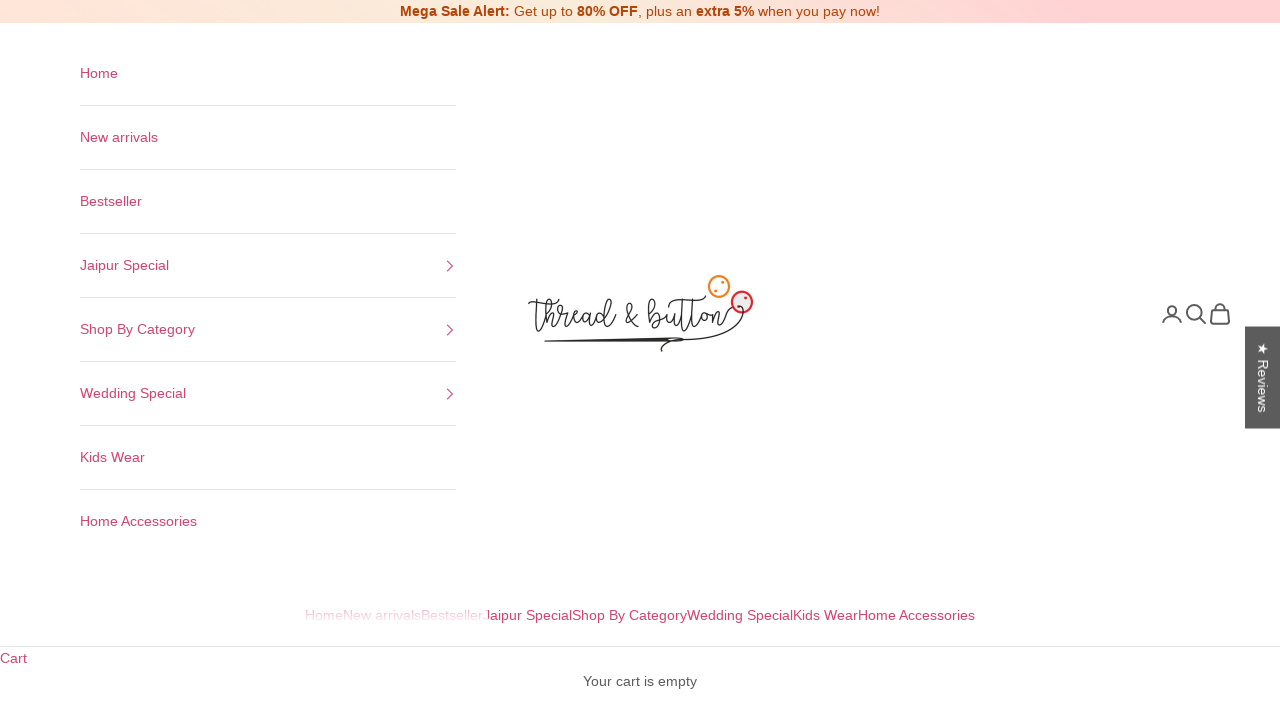

--- FILE ---
content_type: text/html; charset=utf-8
request_url: https://threadnbutton.com/products/beautiful-peach-embellished-lining-saree
body_size: 43884
content:
<!doctype html>

<html lang="en" dir="ltr">
  <head>
    <meta charset="utf-8">
    <meta name="viewport" content="width=device-width, initial-scale=1.0, height=device-height, minimum-scale=1.0, maximum-scale=5.0">

    <title>Beautiful Peach Embellished Lining Saree</title><meta name="description" content="Saree Material : Satin Georgette Blouse Material : VelvetÂ  Saree Length 6 Mtr Comes With Blouse Fabric &amp;amp; BeltÂ  Wash Care : Dry Clean Only"><link rel="canonical" href="https://threadnbutton.com/products/beautiful-peach-embellished-lining-saree"><link rel="shortcut icon" href="//threadnbutton.com/cdn/shop/files/T_B_Favicon.png?v=1715544959&width=96">
      <link rel="apple-touch-icon" href="//threadnbutton.com/cdn/shop/files/T_B_Favicon.png?v=1715544959&width=180"><link rel="preconnect" href="https://fonts.shopifycdn.com" crossorigin><link rel="preload" href="//threadnbutton.com/cdn/fonts/jost/jost_n4.d47a1b6347ce4a4c9f437608011273009d91f2b7.woff2" as="font" type="font/woff2" crossorigin><meta property="og:type" content="product">
  <meta property="og:title" content="Beautiful Peach Embellished Lining Saree">
  <meta property="product:price:amount" content="4,199.00">
  <meta property="product:price:currency" content="INR"><meta property="og:image" content="http://threadnbutton.com/cdn/shop/products/20210717_131513870_iOS1.jpg?v=1752073345&width=2048">
  <meta property="og:image:secure_url" content="https://threadnbutton.com/cdn/shop/products/20210717_131513870_iOS1.jpg?v=1752073345&width=2048">
  <meta property="og:image:width" content="3999">
  <meta property="og:image:height" content="5000"><meta property="og:description" content="Saree Material : Satin Georgette Blouse Material : VelvetÂ  Saree Length 6 Mtr Comes With Blouse Fabric &amp;amp; BeltÂ  Wash Care : Dry Clean Only"><meta property="og:url" content="https://threadnbutton.com/products/beautiful-peach-embellished-lining-saree">
<meta property="og:site_name" content="Thread &amp; Button"><meta name="twitter:card" content="summary"><meta name="twitter:title" content="Beautiful Peach Embellished Lining Saree">
  <meta name="twitter:description" content="

Saree Material : Satin Georgette
Blouse Material : VelvetÂ 
Saree Length 6 Mtr Comes With Blouse Fabric &amp;amp; BeltÂ 
Wash Care : Dry Clean Only


"><meta name="twitter:image" content="https://threadnbutton.com/cdn/shop/products/20210717_131513870_iOS1.jpg?crop=center&height=1200&v=1752073345&width=1200">
  <meta name="twitter:image:alt" content=""><script async crossorigin fetchpriority="high" src="/cdn/shopifycloud/importmap-polyfill/es-modules-shim.2.4.0.js"></script>
<script type="application/ld+json">{"@context":"http:\/\/schema.org\/","@id":"\/products\/beautiful-peach-embellished-lining-saree#product","@type":"ProductGroup","brand":{"@type":"Brand","name":"Thread \u0026 Button"},"category":"Saree","description":"\n\nSaree Material : Satin Georgette\nBlouse Material : VelvetÂ \nSaree Length 6 Mtr Comes With Blouse Fabric \u0026amp; BeltÂ \nWash Care : Dry Clean Only\n\n\n","hasVariant":[{"@id":"\/products\/beautiful-peach-embellished-lining-saree?variant=39490851373153#variant","@type":"Product","image":"https:\/\/threadnbutton.com\/cdn\/shop\/products\/20210717_131513870_iOS1.jpg?v=1752073345\u0026width=1920","name":"Beautiful Peach Embellished Lining Saree - Peach \/ Satin Georgette","offers":{"@id":"\/products\/beautiful-peach-embellished-lining-saree?variant=39490851373153#offer","@type":"Offer","availability":"http:\/\/schema.org\/InStock","price":"4199.00","priceCurrency":"INR","url":"https:\/\/threadnbutton.com\/products\/beautiful-peach-embellished-lining-saree?variant=39490851373153"},"sku":"KMA-0100"}],"name":"Beautiful Peach Embellished Lining Saree","productGroupID":"6625474052193","url":"https:\/\/threadnbutton.com\/products\/beautiful-peach-embellished-lining-saree"}</script><script type="application/ld+json">
  {
    "@context": "https://schema.org",
    "@type": "BreadcrumbList",
    "itemListElement": [{
        "@type": "ListItem",
        "position": 1,
        "name": "Home",
        "item": "https://threadnbutton.com"
      },{
            "@type": "ListItem",
            "position": 2,
            "name": "Beautiful Peach Embellished Lining Saree",
            "item": "https://threadnbutton.com/products/beautiful-peach-embellished-lining-saree"
          }]
  }
</script><style>/* Typography (heading) */
  @font-face {
  font-family: Jost;
  font-weight: 400;
  font-style: normal;
  font-display: fallback;
  src: url("//threadnbutton.com/cdn/fonts/jost/jost_n4.d47a1b6347ce4a4c9f437608011273009d91f2b7.woff2") format("woff2"),
       url("//threadnbutton.com/cdn/fonts/jost/jost_n4.791c46290e672b3f85c3d1c651ef2efa3819eadd.woff") format("woff");
}

@font-face {
  font-family: Jost;
  font-weight: 400;
  font-style: italic;
  font-display: fallback;
  src: url("//threadnbutton.com/cdn/fonts/jost/jost_i4.b690098389649750ada222b9763d55796c5283a5.woff2") format("woff2"),
       url("//threadnbutton.com/cdn/fonts/jost/jost_i4.fd766415a47e50b9e391ae7ec04e2ae25e7e28b0.woff") format("woff");
}

/* Typography (body) */
  



:root {
    /* Container */
    --container-max-width: 100%;
    --container-xxs-max-width: 27.5rem; /* 440px */
    --container-xs-max-width: 42.5rem; /* 680px */
    --container-sm-max-width: 61.25rem; /* 980px */
    --container-md-max-width: 71.875rem; /* 1150px */
    --container-lg-max-width: 78.75rem; /* 1260px */
    --container-xl-max-width: 85rem; /* 1360px */
    --container-gutter: 1.25rem;

    --section-vertical-spacing: 2.5rem;
    --section-vertical-spacing-tight:2.5rem;

    --section-stack-gap:2.25rem;
    --section-stack-gap-tight:2.25rem;

    /* Form settings */
    --form-gap: 1.25rem; /* Gap between fieldset and submit button */
    --fieldset-gap: 1rem; /* Gap between each form input within a fieldset */
    --form-control-gap: 0.625rem; /* Gap between input and label (ignored for floating label) */
    --checkbox-control-gap: 0.75rem; /* Horizontal gap between checkbox and its associated label */
    --input-padding-block: 0.65rem; /* Vertical padding for input, textarea and native select */
    --input-padding-inline: 0.8rem; /* Horizontal padding for input, textarea and native select */
    --checkbox-size: 0.875rem; /* Size (width and height) for checkbox */

    /* Other sizes */
    --sticky-area-height: calc(var(--announcement-bar-is-sticky, 0) * var(--announcement-bar-height, 0px) + var(--header-is-sticky, 0) * var(--header-is-visible, 1) * var(--header-height, 0px));

    /* RTL support */
    --transform-logical-flip: 1;
    --transform-origin-start: left;
    --transform-origin-end: right;

    /**
     * ---------------------------------------------------------------------
     * TYPOGRAPHY
     * ---------------------------------------------------------------------
     */

    /* Font properties */
    --heading-font-family: Jost, sans-serif;
    --heading-font-weight: 400;
    --heading-font-style: normal;
    --heading-text-transform: uppercase;
    --heading-letter-spacing: 0.0em;
    --text-font-family: "system_ui", -apple-system, 'Segoe UI', Roboto, 'Helvetica Neue', 'Noto Sans', 'Liberation Sans', Arial, sans-serif, 'Apple Color Emoji', 'Segoe UI Emoji', 'Segoe UI Symbol', 'Noto Color Emoji';
    --text-font-weight: 400;
    --text-font-style: normal;
    --text-letter-spacing: 0.0em;
    --button-font: var(--text-font-style) var(--text-font-weight) var(--text-sm) / 1.65 var(--text-font-family);
    --button-text-transform: uppercase;
    --button-letter-spacing: 0.06em;

    /* Font sizes */--text-heading-size-factor: 1.1;
    --text-h1: max(0.6875rem, clamp(1.375rem, 1.146341463414634rem + 0.975609756097561vw, 2rem) * var(--text-heading-size-factor));
    --text-h2: max(0.6875rem, clamp(1.25rem, 1.0670731707317074rem + 0.7804878048780488vw, 1.75rem) * var(--text-heading-size-factor));
    --text-h3: max(0.6875rem, clamp(1.125rem, 1.0335365853658536rem + 0.3902439024390244vw, 1.375rem) * var(--text-heading-size-factor));
    --text-h4: max(0.6875rem, clamp(1rem, 0.9542682926829268rem + 0.1951219512195122vw, 1.125rem) * var(--text-heading-size-factor));
    --text-h5: calc(0.875rem * var(--text-heading-size-factor));
    --text-h6: calc(0.75rem * var(--text-heading-size-factor));

    --text-xs: 0.75rem;
    --text-sm: 0.8125rem;
    --text-base: 0.875rem;
    --text-lg: 1.0rem;
    --text-xl: 1.125rem;

    /* Rounded variables (used for border radius) */
    --rounded-full: 9999px;
    --button-border-radius: 0.0rem;
    --input-border-radius: 0.0rem;

    /* Box shadow */
    --shadow-sm: 0 2px 8px rgb(0 0 0 / 0.05);
    --shadow: 0 5px 15px rgb(0 0 0 / 0.05);
    --shadow-md: 0 5px 30px rgb(0 0 0 / 0.05);
    --shadow-block: px px px rgb(var(--text-primary) / 0.0);

    /**
     * ---------------------------------------------------------------------
     * OTHER
     * ---------------------------------------------------------------------
     */

    --checkmark-svg-url: url(//threadnbutton.com/cdn/shop/t/73/assets/checkmark.svg?v=77552481021870063511750919131);
    --cursor-zoom-in-svg-url: url(//threadnbutton.com/cdn/shop/t/73/assets/cursor-zoom-in.svg?v=129647466446949226931750919131);
  }

  [dir="rtl"]:root {
    /* RTL support */
    --transform-logical-flip: -1;
    --transform-origin-start: right;
    --transform-origin-end: left;
  }

  @media screen and (min-width: 700px) {
    :root {
      /* Typography (font size) */
      --text-xs: 0.75rem;
      --text-sm: 0.8125rem;
      --text-base: 0.875rem;
      --text-lg: 1.0rem;
      --text-xl: 1.25rem;

      /* Spacing settings */
      --container-gutter: 2rem;
    }
  }

  @media screen and (min-width: 1000px) {
    :root {
      /* Spacing settings */
      --container-gutter: 3rem;

      --section-vertical-spacing: 4rem;
      --section-vertical-spacing-tight: 4rem;

      --section-stack-gap:3rem;
      --section-stack-gap-tight:3rem;
    }
  }:root {/* Overlay used for modal */
    --page-overlay: 0 0 0 / 0.4;

    /* We use the first scheme background as default */
    --page-background: ;

    /* Product colors */
    --on-sale-text: 227 44 43;
    --on-sale-badge-background: 227 44 43;
    --on-sale-badge-text: 255 255 255;
    --sold-out-badge-background: 239 239 239;
    --sold-out-badge-text: 0 0 0 / 0.65;
    --custom-badge-background: 28 28 28;
    --custom-badge-text: 255 255 255;
    --star-color: 182 38 199;

    /* Status colors */
    --success-background: 212 227 203;
    --success-text: 48 122 7;
    --warning-background: 253 241 224;
    --warning-text: 237 138 0;
    --error-background: 243 204 204;
    --error-text: 203 43 43;
  }.color-scheme--scheme-1 {
      /* Color settings */--accent: 210 69 112;
      --text-color: 92 92 92;
      --background: 255 255 255 / 1.0;
      --background-without-opacity: 255 255 255;
      --background-gradient: ;--border-color: 231 231 231;/* Button colors */
      --button-background: 210 69 112;
      --button-text-color: 255 255 255;

      /* Circled buttons */
      --circle-button-background: 255 255 255;
      --circle-button-text-color: 28 28 28;
    }.shopify-section:has(.section-spacing.color-scheme--bg-54922f2e920ba8346f6dc0fba343d673) + .shopify-section:has(.section-spacing.color-scheme--bg-54922f2e920ba8346f6dc0fba343d673:not(.bordered-section)) .section-spacing {
      padding-block-start: 0;
    }.color-scheme--scheme-2 {
      /* Color settings */--accent: 245 219 139;
      --text-color: 48 48 48;
      --background: 255 255 255 / 1.0;
      --background-without-opacity: 255 255 255;
      --background-gradient: ;--border-color: 224 224 224;/* Button colors */
      --button-background: 245 219 139;
      --button-text-color: 48 48 48;

      /* Circled buttons */
      --circle-button-background: 28 28 28;
      --circle-button-text-color: 245 219 139;
    }.shopify-section:has(.section-spacing.color-scheme--bg-54922f2e920ba8346f6dc0fba343d673) + .shopify-section:has(.section-spacing.color-scheme--bg-54922f2e920ba8346f6dc0fba343d673:not(.bordered-section)) .section-spacing {
      padding-block-start: 0;
    }.color-scheme--scheme-3 {
      /* Color settings */--accent: 255 255 255;
      --text-color: 255 255 255;
      --background: 28 28 28 / 1.0;
      --background-without-opacity: 28 28 28;
      --background-gradient: ;--border-color: 62 62 62;/* Button colors */
      --button-background: 255 255 255;
      --button-text-color: 28 28 28;

      /* Circled buttons */
      --circle-button-background: 255 255 255;
      --circle-button-text-color: 28 28 28;
    }.shopify-section:has(.section-spacing.color-scheme--bg-c1f8cb21047e4797e94d0969dc5d1e44) + .shopify-section:has(.section-spacing.color-scheme--bg-c1f8cb21047e4797e94d0969dc5d1e44:not(.bordered-section)) .section-spacing {
      padding-block-start: 0;
    }.color-scheme--scheme-4 {
      /* Color settings */--accent: 255 255 255;
      --text-color: 255 255 255;
      --background: 0 0 0 / 0.0;
      --background-without-opacity: 0 0 0;
      --background-gradient: ;--border-color: 255 255 255;/* Button colors */
      --button-background: 255 255 255;
      --button-text-color: 28 28 28;

      /* Circled buttons */
      --circle-button-background: 255 255 255;
      --circle-button-text-color: 28 28 28;
    }.shopify-section:has(.section-spacing.color-scheme--bg-3671eee015764974ee0aef1536023e0f) + .shopify-section:has(.section-spacing.color-scheme--bg-3671eee015764974ee0aef1536023e0f:not(.bordered-section)) .section-spacing {
      padding-block-start: 0;
    }.color-scheme--scheme-3a631026-60d8-4dc4-b479-b0e92165e5f3 {
      /* Color settings */--accent: 210 69 112;
      --text-color: 179 69 8;
      --background: 231 231 231 / 1.0;
      --background-without-opacity: 231 231 231;
      --background-gradient: linear-gradient(214deg, rgba(255, 211, 211, 1) 17%, rgba(255, 238, 213, 0.74) 54%, rgba(255, 229, 215, 1) 100%, rgba(168, 255, 251, 1) 100%);--border-color: 179 69 8 / 0.15;/* Button colors */
      --button-background: 210 69 112;
      --button-text-color: 255 255 255;

      /* Circled buttons */
      --circle-button-background: 28 28 28;
      --circle-button-text-color: 0 0 0;
    }.shopify-section:has(.section-spacing.color-scheme--bg-1b3c1bf59a0500615ce1212baba6472a) + .shopify-section:has(.section-spacing.color-scheme--bg-1b3c1bf59a0500615ce1212baba6472a:not(.bordered-section)) .section-spacing {
      padding-block-start: 0;
    }.color-scheme--scheme-8cb85010-7f35-440d-a623-c2f6d5461fa5 {
      /* Color settings */--accent: 210 69 112;
      --text-color: 239 227 175;
      --background: 230 149 33 / 1.0;
      --background-without-opacity: 230 149 33;
      --background-gradient: ;--border-color: 231 161 54;/* Button colors */
      --button-background: 210 69 112;
      --button-text-color: 245 255 25;

      /* Circled buttons */
      --circle-button-background: 255 255 255;
      --circle-button-text-color: 0 0 0;
    }.shopify-section:has(.section-spacing.color-scheme--bg-ab278788966fdfb8fe818da7f8d2756a) + .shopify-section:has(.section-spacing.color-scheme--bg-ab278788966fdfb8fe818da7f8d2756a:not(.bordered-section)) .section-spacing {
      padding-block-start: 0;
    }.color-scheme--scheme-461229b1-25ac-4666-b5cc-cfeebd1b20cb {
      /* Color settings */--accent: 210 69 112;
      --text-color: 92 92 92;
      --background: 244 254 255 / 1.0;
      --background-without-opacity: 244 254 255;
      --background-gradient: ;--border-color: 221 230 231;/* Button colors */
      --button-background: 210 69 112;
      --button-text-color: 255 255 255;

      /* Circled buttons */
      --circle-button-background: 255 255 255;
      --circle-button-text-color: 28 28 28;
    }.shopify-section:has(.section-spacing.color-scheme--bg-8785400e9c0dca80f6977ec67527dad9) + .shopify-section:has(.section-spacing.color-scheme--bg-8785400e9c0dca80f6977ec67527dad9:not(.bordered-section)) .section-spacing {
      padding-block-start: 0;
    }.color-scheme--scheme-7ad10469-54fa-4eec-9d7e-15f35f28d265 {
      /* Color settings */--accent: 230 152 176;
      --text-color: 92 92 92;
      --background: 255 255 255 / 1.0;
      --background-without-opacity: 255 255 255;
      --background-gradient: linear-gradient(180deg, rgba(255, 211, 226, 1), rgba(168, 255, 251, 1) 100%);--border-color: 92 92 92 / 0.15;/* Button colors */
      --button-background: 230 152 176;
      --button-text-color: 255 255 255;

      /* Circled buttons */
      --circle-button-background: 255 255 255;
      --circle-button-text-color: 28 28 28;
    }.shopify-section:has(.section-spacing.color-scheme--bg-7f61b37bb7ba3d1c24a05d5f825ea1fe) + .shopify-section:has(.section-spacing.color-scheme--bg-7f61b37bb7ba3d1c24a05d5f825ea1fe:not(.bordered-section)) .section-spacing {
      padding-block-start: 0;
    }.color-scheme--dialog {
      /* Color settings */--accent: 210 69 112;
      --text-color: 179 69 8;
      --background: 231 231 231 / 1.0;
      --background-without-opacity: 231 231 231;
      --background-gradient: linear-gradient(214deg, rgba(255, 211, 211, 1) 17%, rgba(255, 238, 213, 0.74) 54%, rgba(255, 229, 215, 1) 100%, rgba(168, 255, 251, 1) 100%);--border-color: 179 69 8 / 0.15;/* Button colors */
      --button-background: 210 69 112;
      --button-text-color: 255 255 255;

      /* Circled buttons */
      --circle-button-background: 28 28 28;
      --circle-button-text-color: 0 0 0;
    }
</style><script>
  // This allows to expose several variables to the global scope, to be used in scripts
  window.themeVariables = {
    settings: {
      showPageTransition: null,
      pageType: "product",
      moneyFormat: "\u003cspan class=money\u003eRs. {{amount}}\u003c\/span\u003e",
      moneyWithCurrencyFormat: "\u003cspan class=money\u003eRs. {{amount}}\u003c\/span\u003e",
      currencyCodeEnabled: false,
      cartType: "drawer",
      staggerMenuApparition: true
    },

    strings: {
      addedToCart: "Added to your cart!",
      closeGallery: "Close gallery",
      zoomGallery: "Zoom picture",
      errorGallery: "Image cannot be loaded",
      shippingEstimatorNoResults: "Sorry, we do not ship to your address.",
      shippingEstimatorOneResult: "There is one shipping rate for your address:",
      shippingEstimatorMultipleResults: "There are several shipping rates for your address:",
      shippingEstimatorError: "One or more error occurred while retrieving shipping rates:",
      next: "Next",
      previous: "Previous"
    },

    mediaQueries: {
      'sm': 'screen and (min-width: 700px)',
      'md': 'screen and (min-width: 1000px)',
      'lg': 'screen and (min-width: 1150px)',
      'xl': 'screen and (min-width: 1400px)',
      '2xl': 'screen and (min-width: 1600px)',
      'sm-max': 'screen and (max-width: 699px)',
      'md-max': 'screen and (max-width: 999px)',
      'lg-max': 'screen and (max-width: 1149px)',
      'xl-max': 'screen and (max-width: 1399px)',
      '2xl-max': 'screen and (max-width: 1599px)',
      'motion-safe': '(prefers-reduced-motion: no-preference)',
      'motion-reduce': '(prefers-reduced-motion: reduce)',
      'supports-hover': 'screen and (pointer: fine)',
      'supports-touch': 'screen and (hover: none)'
    }
  };</script><script>
      if (!(HTMLScriptElement.supports && HTMLScriptElement.supports('importmap'))) {
        const importMapPolyfill = document.createElement('script');
        importMapPolyfill.async = true;
        importMapPolyfill.src = "//threadnbutton.com/cdn/shop/t/73/assets/es-module-shims.min.js?v=140375185335194536761750919131";

        document.head.appendChild(importMapPolyfill);
      }
    </script>

    <script type="importmap">{
        "imports": {
          "vendor": "//threadnbutton.com/cdn/shop/t/73/assets/vendor.min.js?v=97444456987200009421750919131",
          "theme": "//threadnbutton.com/cdn/shop/t/73/assets/theme.js?v=77099638235748418721750919131",
          "photoswipe": "//threadnbutton.com/cdn/shop/t/73/assets/photoswipe.min.js?v=13374349288281597431750919131"
        }
      }
    </script>

    <script type="module" src="//threadnbutton.com/cdn/shop/t/73/assets/vendor.min.js?v=97444456987200009421750919131"></script>
    <script type="module" src="//threadnbutton.com/cdn/shop/t/73/assets/theme.js?v=77099638235748418721750919131"></script>

    <script>window.performance && window.performance.mark && window.performance.mark('shopify.content_for_header.start');</script><meta id="shopify-digital-wallet" name="shopify-digital-wallet" content="/25213050/digital_wallets/dialog">
<meta id="in-context-paypal-metadata" data-shop-id="25213050" data-venmo-supported="false" data-environment="production" data-locale="en_US" data-paypal-v4="true" data-currency="INR">
<link rel="alternate" type="application/json+oembed" href="https://threadnbutton.com/products/beautiful-peach-embellished-lining-saree.oembed">
<script async="async" src="/checkouts/internal/preloads.js?locale=en-IN"></script>
<script id="shopify-features" type="application/json">{"accessToken":"d28e53f9b02d982eda55e7921fc7818a","betas":["rich-media-storefront-analytics"],"domain":"threadnbutton.com","predictiveSearch":true,"shopId":25213050,"locale":"en"}</script>
<script>var Shopify = Shopify || {};
Shopify.shop = "threadnbutton.myshopify.com";
Shopify.locale = "en";
Shopify.currency = {"active":"INR","rate":"1.0"};
Shopify.country = "IN";
Shopify.theme = {"name":"Copy of Prestige - Magic Checkout 26-Jun-2025","id":127682543713,"schema_name":"Prestige","schema_version":"10.4.0","theme_store_id":855,"role":"main"};
Shopify.theme.handle = "null";
Shopify.theme.style = {"id":null,"handle":null};
Shopify.cdnHost = "threadnbutton.com/cdn";
Shopify.routes = Shopify.routes || {};
Shopify.routes.root = "/";</script>
<script type="module">!function(o){(o.Shopify=o.Shopify||{}).modules=!0}(window);</script>
<script>!function(o){function n(){var o=[];function n(){o.push(Array.prototype.slice.apply(arguments))}return n.q=o,n}var t=o.Shopify=o.Shopify||{};t.loadFeatures=n(),t.autoloadFeatures=n()}(window);</script>
<script id="shop-js-analytics" type="application/json">{"pageType":"product"}</script>
<script defer="defer" async type="module" src="//threadnbutton.com/cdn/shopifycloud/shop-js/modules/v2/client.init-shop-cart-sync_C5BV16lS.en.esm.js"></script>
<script defer="defer" async type="module" src="//threadnbutton.com/cdn/shopifycloud/shop-js/modules/v2/chunk.common_CygWptCX.esm.js"></script>
<script type="module">
  await import("//threadnbutton.com/cdn/shopifycloud/shop-js/modules/v2/client.init-shop-cart-sync_C5BV16lS.en.esm.js");
await import("//threadnbutton.com/cdn/shopifycloud/shop-js/modules/v2/chunk.common_CygWptCX.esm.js");

  window.Shopify.SignInWithShop?.initShopCartSync?.({"fedCMEnabled":true,"windoidEnabled":true});

</script>
<script>(function() {
  var isLoaded = false;
  function asyncLoad() {
    if (isLoaded) return;
    isLoaded = true;
    var urls = ["\/\/cdn.shopify.com\/proxy\/8c1cb44c73520d99c4674b2175f9254125fc1c0bb03e81d04c560ff31cc5e220\/fbt.perfect-app.app\/storage\/js\/sf_general_fbt_script-threadnbutton.myshopify.com.js?v=1767966389\u0026shop=threadnbutton.myshopify.com\u0026sp-cache-control=cHVibGljLCBtYXgtYWdlPTkwMA"];
    for (var i = 0; i < urls.length; i++) {
      var s = document.createElement('script');
      s.type = 'text/javascript';
      s.async = true;
      s.src = urls[i];
      var x = document.getElementsByTagName('script')[0];
      x.parentNode.insertBefore(s, x);
    }
  };
  if(window.attachEvent) {
    window.attachEvent('onload', asyncLoad);
  } else {
    window.addEventListener('load', asyncLoad, false);
  }
})();</script>
<script id="__st">var __st={"a":25213050,"offset":19800,"reqid":"52591aff-6414-4545-bc04-b1ed05ae1e1e-1768664402","pageurl":"threadnbutton.com\/products\/beautiful-peach-embellished-lining-saree","u":"1892b61951b5","p":"product","rtyp":"product","rid":6625474052193};</script>
<script>window.ShopifyPaypalV4VisibilityTracking = true;</script>
<script id="captcha-bootstrap">!function(){'use strict';const t='contact',e='account',n='new_comment',o=[[t,t],['blogs',n],['comments',n],[t,'customer']],c=[[e,'customer_login'],[e,'guest_login'],[e,'recover_customer_password'],[e,'create_customer']],r=t=>t.map((([t,e])=>`form[action*='/${t}']:not([data-nocaptcha='true']) input[name='form_type'][value='${e}']`)).join(','),a=t=>()=>t?[...document.querySelectorAll(t)].map((t=>t.form)):[];function s(){const t=[...o],e=r(t);return a(e)}const i='password',u='form_key',d=['recaptcha-v3-token','g-recaptcha-response','h-captcha-response',i],f=()=>{try{return window.sessionStorage}catch{return}},m='__shopify_v',_=t=>t.elements[u];function p(t,e,n=!1){try{const o=window.sessionStorage,c=JSON.parse(o.getItem(e)),{data:r}=function(t){const{data:e,action:n}=t;return t[m]||n?{data:e,action:n}:{data:t,action:n}}(c);for(const[e,n]of Object.entries(r))t.elements[e]&&(t.elements[e].value=n);n&&o.removeItem(e)}catch(o){console.error('form repopulation failed',{error:o})}}const l='form_type',E='cptcha';function T(t){t.dataset[E]=!0}const w=window,h=w.document,L='Shopify',v='ce_forms',y='captcha';let A=!1;((t,e)=>{const n=(g='f06e6c50-85a8-45c8-87d0-21a2b65856fe',I='https://cdn.shopify.com/shopifycloud/storefront-forms-hcaptcha/ce_storefront_forms_captcha_hcaptcha.v1.5.2.iife.js',D={infoText:'Protected by hCaptcha',privacyText:'Privacy',termsText:'Terms'},(t,e,n)=>{const o=w[L][v],c=o.bindForm;if(c)return c(t,g,e,D).then(n);var r;o.q.push([[t,g,e,D],n]),r=I,A||(h.body.append(Object.assign(h.createElement('script'),{id:'captcha-provider',async:!0,src:r})),A=!0)});var g,I,D;w[L]=w[L]||{},w[L][v]=w[L][v]||{},w[L][v].q=[],w[L][y]=w[L][y]||{},w[L][y].protect=function(t,e){n(t,void 0,e),T(t)},Object.freeze(w[L][y]),function(t,e,n,w,h,L){const[v,y,A,g]=function(t,e,n){const i=e?o:[],u=t?c:[],d=[...i,...u],f=r(d),m=r(i),_=r(d.filter((([t,e])=>n.includes(e))));return[a(f),a(m),a(_),s()]}(w,h,L),I=t=>{const e=t.target;return e instanceof HTMLFormElement?e:e&&e.form},D=t=>v().includes(t);t.addEventListener('submit',(t=>{const e=I(t);if(!e)return;const n=D(e)&&!e.dataset.hcaptchaBound&&!e.dataset.recaptchaBound,o=_(e),c=g().includes(e)&&(!o||!o.value);(n||c)&&t.preventDefault(),c&&!n&&(function(t){try{if(!f())return;!function(t){const e=f();if(!e)return;const n=_(t);if(!n)return;const o=n.value;o&&e.removeItem(o)}(t);const e=Array.from(Array(32),(()=>Math.random().toString(36)[2])).join('');!function(t,e){_(t)||t.append(Object.assign(document.createElement('input'),{type:'hidden',name:u})),t.elements[u].value=e}(t,e),function(t,e){const n=f();if(!n)return;const o=[...t.querySelectorAll(`input[type='${i}']`)].map((({name:t})=>t)),c=[...d,...o],r={};for(const[a,s]of new FormData(t).entries())c.includes(a)||(r[a]=s);n.setItem(e,JSON.stringify({[m]:1,action:t.action,data:r}))}(t,e)}catch(e){console.error('failed to persist form',e)}}(e),e.submit())}));const S=(t,e)=>{t&&!t.dataset[E]&&(n(t,e.some((e=>e===t))),T(t))};for(const o of['focusin','change'])t.addEventListener(o,(t=>{const e=I(t);D(e)&&S(e,y())}));const B=e.get('form_key'),M=e.get(l),P=B&&M;t.addEventListener('DOMContentLoaded',(()=>{const t=y();if(P)for(const e of t)e.elements[l].value===M&&p(e,B);[...new Set([...A(),...v().filter((t=>'true'===t.dataset.shopifyCaptcha))])].forEach((e=>S(e,t)))}))}(h,new URLSearchParams(w.location.search),n,t,e,['guest_login'])})(!0,!0)}();</script>
<script integrity="sha256-4kQ18oKyAcykRKYeNunJcIwy7WH5gtpwJnB7kiuLZ1E=" data-source-attribution="shopify.loadfeatures" defer="defer" src="//threadnbutton.com/cdn/shopifycloud/storefront/assets/storefront/load_feature-a0a9edcb.js" crossorigin="anonymous"></script>
<script data-source-attribution="shopify.dynamic_checkout.dynamic.init">var Shopify=Shopify||{};Shopify.PaymentButton=Shopify.PaymentButton||{isStorefrontPortableWallets:!0,init:function(){window.Shopify.PaymentButton.init=function(){};var t=document.createElement("script");t.src="https://threadnbutton.com/cdn/shopifycloud/portable-wallets/latest/portable-wallets.en.js",t.type="module",document.head.appendChild(t)}};
</script>
<script data-source-attribution="shopify.dynamic_checkout.buyer_consent">
  function portableWalletsHideBuyerConsent(e){var t=document.getElementById("shopify-buyer-consent"),n=document.getElementById("shopify-subscription-policy-button");t&&n&&(t.classList.add("hidden"),t.setAttribute("aria-hidden","true"),n.removeEventListener("click",e))}function portableWalletsShowBuyerConsent(e){var t=document.getElementById("shopify-buyer-consent"),n=document.getElementById("shopify-subscription-policy-button");t&&n&&(t.classList.remove("hidden"),t.removeAttribute("aria-hidden"),n.addEventListener("click",e))}window.Shopify?.PaymentButton&&(window.Shopify.PaymentButton.hideBuyerConsent=portableWalletsHideBuyerConsent,window.Shopify.PaymentButton.showBuyerConsent=portableWalletsShowBuyerConsent);
</script>
<script>
  function portableWalletsCleanup(e){e&&e.src&&console.error("Failed to load portable wallets script "+e.src);var t=document.querySelectorAll("shopify-accelerated-checkout .shopify-payment-button__skeleton, shopify-accelerated-checkout-cart .wallet-cart-button__skeleton"),e=document.getElementById("shopify-buyer-consent");for(let e=0;e<t.length;e++)t[e].remove();e&&e.remove()}function portableWalletsNotLoadedAsModule(e){e instanceof ErrorEvent&&"string"==typeof e.message&&e.message.includes("import.meta")&&"string"==typeof e.filename&&e.filename.includes("portable-wallets")&&(window.removeEventListener("error",portableWalletsNotLoadedAsModule),window.Shopify.PaymentButton.failedToLoad=e,"loading"===document.readyState?document.addEventListener("DOMContentLoaded",window.Shopify.PaymentButton.init):window.Shopify.PaymentButton.init())}window.addEventListener("error",portableWalletsNotLoadedAsModule);
</script>

<script type="module" src="https://threadnbutton.com/cdn/shopifycloud/portable-wallets/latest/portable-wallets.en.js" onError="portableWalletsCleanup(this)" crossorigin="anonymous"></script>
<script nomodule>
  document.addEventListener("DOMContentLoaded", portableWalletsCleanup);
</script>

<link id="shopify-accelerated-checkout-styles" rel="stylesheet" media="screen" href="https://threadnbutton.com/cdn/shopifycloud/portable-wallets/latest/accelerated-checkout-backwards-compat.css" crossorigin="anonymous">
<style id="shopify-accelerated-checkout-cart">
        #shopify-buyer-consent {
  margin-top: 1em;
  display: inline-block;
  width: 100%;
}

#shopify-buyer-consent.hidden {
  display: none;
}

#shopify-subscription-policy-button {
  background: none;
  border: none;
  padding: 0;
  text-decoration: underline;
  font-size: inherit;
  cursor: pointer;
}

#shopify-subscription-policy-button::before {
  box-shadow: none;
}

      </style>

<script>window.performance && window.performance.mark && window.performance.mark('shopify.content_for_header.end');</script>
<link href="//threadnbutton.com/cdn/shop/t/73/assets/theme.css?v=45139277875413124531750919131" rel="stylesheet" type="text/css" media="all" /><!-- BEGIN app block: shopify://apps/quinn-shoppable-reel/blocks/app-embed-legacy/483fa771-9c4d-49e4-8c0d-0155f4b872d6 -->







<!-- BEGIN app snippet: init -->








<script
  src="https://cdn.shopify.com/extensions/019b6fd6-09ff-7d84-9fa6-ce05fb2bb8cc/shoppable-videos-quinn-122/assets/quinn-experimental.bundle.js"
  defer="defer"
  data-app="quinn-lite"
  type="module"
></script>




<script data-app="quinn-lite">
  window.QSVL = {};
  QSVL.ab_test_enabled = false;
  QSVL.ab_test_id = "test01";
  QSVL.ab_enabled_for_widgets = [];
  QSVL.ab_enabled_on_pages = [];
  QSVL.ab_control_group_percentage = "50";
  QSVL.queuedScripts = [];
</script>









<script
  data-app="quinn-lite"
>
  QSVL.shop_domain = "threadnbutton.myshopify.com";
  QSVL.metaPrefix= "PRODUCT_6625474052193_";
  QSVL.page_key = "6625474052193";
  QSVL.page_type = "product";
  QSVL.page_handle = "beautiful-peach-embellished-lining-saree";
  QSVL.currency_symbol = "" || "₹",
  QSVL.design_mode = false;
  QSVL.facebook_pixel_tracking = null;
  QSVL.settings = {"story":{"visibility":"both","hero_text_color":"#ffffff","hero_text":"WATCH \u0026 BUY!","hero_title":"Bestsellers","show_hero_story":true,"is_sticky":false,"website_header_identifier":"#shopify-section-header","top_offset_on_collection_mobile":"0","top_offset_on_collection_desktop":"0","top_offset_on_product_mobile":"0","top_offset_on_product_desktop":"0","top_offset_on_home_mobile":"0","top_offset_on_home_desktop":"0"},"cards":{"visibility":"both","show_first_product_price":false,"use_variant_price":false,"reviewsPlaceholder":"New Arrival","cards_heading":"","show_arrows":false},"recommendations":{"relatedBadgeText":"For you","viewedBadgeText":"Previously viewed","incartBadgeText":"In you cart","orderedBadgeText":"Previously bought","bestSellingBadgeText":"","patcBadgeText":"","headingText":"For you","headingFontFamily":"inherit","headingFontWeight":"500","headingFontSize":"24px","heading_font_color":"#00584b","rel_prod_text_color":"#ffaa22","productTitleFontFamily":"inherit","viewed_prod_text_color":"#ffe6b3","prev_viewed_prod_text_color":"#ffe6b3","incart_prod_text_color":"#cfbdfe","ordered_prod_text_color":"#c6f7d5","arrow_bg":"#00584b","arrow_color":"#ffffff"},"imaxvideo":{"visibility":"both"},"overlay":{"close_overlay_back_button":false,"change_image_on_variant_change":false,"cart_selector":"","swatch_selector_keys":"color","selector_types":"{\"Size\":\"size\",\"Color\":\"shade\",\"Shade\":\"shade\",\"Flavour\":\"dropdown\"}","hide_elements":"","swipe_direction":"vertical","card_swipe_direction":"vertical","prevent_header_update":false,"move_to_next_story":false,"uniform_group_overlay_ux":false,"is_muted":false,"overlay_z_index":"99999","should_open_image_overlay":false,"redirect_url":"","redirect_product_click":false,"show_media_title_in_group_overlay":false,"use_swatch_images":false,"sort_variant_by_quantity":false,"show_overlay_title_for_all_widgets":false,"disable_overlay_atc_tracking":false,"show_navigation_arrows":false,"swatch_option_ignore":"","swatch_priority_order":"","overlay_outofstock_text":"","move_to_next_video":false,"always_show_products":false},"floating":{"disable_widget":false,"floating_type":"rectangle","floating_side":"right","mobile_floating_right":"20","mobile_floating_bottom":70,"desktop_floating_right":"20","desktop_floating_bottom":"20","floating_zindex":"9999","show_circle_close_btn":true,"hide_on_rectangle_close":false,"show_after_scroll":false,"scroll_distance":"100"},"floating_tray":{"enable_widget":false,"mobile_floating_bottom":"100","desktop_floating_bottom":"100","slider_text":"REVIEWS"},"general":{"cart_provider":"none","should_loop_overlay":true,"review_provider":"none","currency_symbol":"","show_decimal_price":false,"store_offers":"[]","show_branding":true,"branding_text_color":"#6D7278","show_overlay_branding":true,"overlay_branding_text_color":"#FFFFF","show_video_watermark":true,"video_watermark_text_color":"#6D7278","checkout_video_tagging":false,"is_market_enabled":false,"default_market_country_code":"","gaid":"","fbid":"","shopflowid":"","storeLogoUrl":"","vlpFontScript":"","storeCDNPrefix":"","enable_quinn_cdn":false,"disable_ga_events":true,"disable_fb_events":true,"network_interceptor":false,"tracking_injection":true,"disable_vibrations":false,"enable_translation":false,"prevent_price_round":false,"swap_currency_symbol":false,"tracking_type":"basic"},"customiser":{"card_cutoff_price":"true","review_provider":"none","video_cutoff_price_visibility":true,"primaryBtn_title":"Shop now","tertiaryBtn_title":"More info","tertiaryBtn_visibility":"true","secondaryBtn_title":"Add to cart"},"checkout":{"ab_enabled":false,"ab_test_id":""},"clp":{"button_position":"top_right","z_index":"9999","vertical_offset":"10","horizontal_offset":"10","button_text":"Quick view"},"analytics":{"disable_atc_analytics_view":false,"disable_order_analytics_view":false,"disable_cta_analytics_view":true},"enable_interceptor":false,"cart_tracking":false,"ab_testing":false,"ab_testing_id":"test01","show_ab_testing_analytics":false,"ab_control_group_percentage":"50","calc_net_speed":false,"enable_gif":false,"subscription":{"plan_name":"FREE"},"forced_disabled":false,"setupCompleted":true,"events":["quinn_events_product_view","quinn_events_overlay_open","quinn_events_overlay_close","quinn_events_system_action","quinn_events_custom_action","quinn_events_overlay_media_interaction","quinn_events_overlay_swipe","quinn_events_widget_impression","quinn_events_page_view","quinn_events_page_scroll","quinn_events_cta_clicked"],"ab_enabled_on_pages":[],"ab_enabled_for_widgets":[],"onboarding":{"signupCompleted":true,"subscribed":true},"pallet":{"--quinn-card-title-color":"#000000","--quinn-card-regular-price-color":"#000000","--quinn-card-cut-off-price-color":"#000000","--quinn-card-background-color":"#fff","--quinn-primary-color":"#000","--quinn-primary-text-color":"#fff","--quinn-primary-border-color":"#000","--quinn-secondary-color":"#FED716","--quinn-secondary-text-color":"#000","--quinn-tertiary-color":"#fff","--quinn-tertiary-text-color":"#000","--quinn-tertiary-border-color":"#DEDEDE","--quinn-secondary-border-color":"#FED716","--quinn-story-outline-color":"#000","--quinn-card-discount-color":"#12b985","--quinn-active-variant-color":"#ff7744","--quinn-active-variant-text-color":"#fff","--quinn-story-title-color":"#000000"}};
  QSVL.version = "shoppable-videos-quinn-122";
  QSVL.pallet = null;
  QSVL.functions = {};
  QSVL.cartDetect = {};
  QSVL.utils = {};
  QSVL.app_id = "134107004929";
  QSVL.page_widgets = [];
  QSVL.timestamp = Date.now();
  QSVL.Events = {};
  QSVL.CUSTOM_QUINN_EVENTS = {};
  QSVL.appType  = 'shopify';
  QSVL.sft = "2a29c1bed4427314c09f1ca4f7758490";
  QSVL.cdn = "@@threadnbutton.com@cdn@shop@files@quinn-live.bundle.js?v=10212";
  QSVL.view_threshold_miliseconds = 0;
  console.log(`%cversion: ${
    QSVL.version
  }`, "font-size: 1em; font-weight: bolder;")
  localStorage.setItem("_quinn-shop-domain", QSVL.shop_domain);
</script>

<script data-app="quinn-lite">
  QSVL.cdn = QSVL.cdn.replace(/@/g, '/').split('/').slice(0, -1).join('/') + '/';
  QSVL.isNewApp = true;
</script>


<style>
  :root {
    --quinn_loader_color: #e6e4eb;
  }
</style>
<script
  data-app="quinn-lite"
>
  if (!window.quinnExtensionCdnUrl) {
    const quinnOverlayUrl = 'https://cdn.shopify.com/extensions/019b6fd6-09ff-7d84-9fa6-ce05fb2bb8cc/shoppable-videos-quinn-122/assets/quinn-overlay.bundle.js';
    const quinnExtensionUrl = quinnOverlayUrl.split('/');
    quinnExtensionUrl.pop();
    window.quinnExtensionCdnUrl = quinnExtensionUrl.join('/') + '/';
  }
  document.addEventListener('DOMContentLoaded', async () => {
    if (QSVL.functions && QSVL.functions.UPDATE_APP_CART) {
      QSVL.functions.UPDATE_APP_CART();
    }
  });
</script>




<!-- END app snippet -->

<!-- BEGIN app snippet: cartdetect -->


<script>
  if (!window.QSVL.cartDetect) {
    window.QSVL.cartDetect = {};
  }
  function initCartDetect() {
    const urlParams = new URLSearchParams(window.location.search);
    let cartDetect = urlParams.get('qsvlcartdetect');
    let token = urlParams.get('id');
    let callbackUrl = urlParams.get('callback');
    if (cartDetect) {
      sessionStorage.setItem('qsvl-cart-detect-enable', cartDetect);
      sessionStorage.setItem("qsvl-cart-detect-id", token)
      sessionStorage.setItem("qsvl-cart-detect-callback", callbackUrl)
    }
    if (!cartDetect) {
      cartDetect = sessionStorage.getItem('qsvl-cart-detect-enable');
    }
    if (cartDetect && cartDetect == 'true') {
      window.QSVL_product = {"id":6625474052193,"title":"Beautiful Peach Embellished Lining Saree","handle":"beautiful-peach-embellished-lining-saree","description":"\u003cdiv\u003e\u003cbr\u003e\u003c\/div\u003e\n\u003cul data-mce-fragment=\"1\"\u003e\n\u003cli data-mce-fragment=\"1\"\u003eSaree Material : Satin Georgette\u003c\/li\u003e\n\u003cli data-mce-fragment=\"1\"\u003eBlouse Material : VelvetÂ \u003c\/li\u003e\n\u003cli data-mce-fragment=\"1\"\u003eSaree Length 6 Mtr Comes With Blouse Fabric \u0026amp; BeltÂ \u003c\/li\u003e\n\u003cli data-mce-fragment=\"1\"\u003eWash Care : Dry Clean Only\u003c\/li\u003e\n\u003c\/ul\u003e\n\u003cp\u003e\u003cbr\u003e\u003c\/p\u003e\n\u003cp\u003e\u003cspan data-mce-fragment=\"1\"\u003e\u003c\/span\u003e\u003cbr\u003e\u003c\/p\u003e","published_at":"2021-08-08T14:15:07+05:30","created_at":"2021-08-08T14:15:05+05:30","vendor":"Thread \u0026 Button","type":"Saree","tags":["Kanika","new"],"price":419900,"price_min":419900,"price_max":419900,"available":true,"price_varies":false,"compare_at_price":699900,"compare_at_price_min":699900,"compare_at_price_max":699900,"compare_at_price_varies":false,"variants":[{"id":39490851373153,"title":"Peach \/ Satin Georgette","option1":"Peach","option2":"Satin Georgette","option3":null,"sku":"KMA-0100","requires_shipping":true,"taxable":true,"featured_image":null,"available":true,"name":"Beautiful Peach Embellished Lining Saree - Peach \/ Satin Georgette","public_title":"Peach \/ Satin Georgette","options":["Peach","Satin Georgette"],"price":419900,"weight":900,"compare_at_price":699900,"inventory_quantity":20,"inventory_management":"shopify","inventory_policy":"deny","barcode":null,"requires_selling_plan":false,"selling_plan_allocations":[]}],"images":["\/\/threadnbutton.com\/cdn\/shop\/products\/20210717_131513870_iOS1.jpg?v=1752073345","\/\/threadnbutton.com\/cdn\/shop\/products\/20210717_131504540_iOS.jpg?v=1752073345","\/\/threadnbutton.com\/cdn\/shop\/products\/20210717_131047590_iOS.jpg?v=1752073345","\/\/threadnbutton.com\/cdn\/shop\/products\/20210717_131030030_iOS.jpg?v=1752073345","\/\/threadnbutton.com\/cdn\/shop\/products\/20210717_131440840_iOS.jpg?v=1752073345","\/\/threadnbutton.com\/cdn\/shop\/products\/20210717_130959150_iOS.jpg?v=1752073345"],"featured_image":"\/\/threadnbutton.com\/cdn\/shop\/products\/20210717_131513870_iOS1.jpg?v=1752073345","options":["Color","Material"],"media":[{"alt":null,"id":20861878403169,"position":1,"preview_image":{"aspect_ratio":0.8,"height":5000,"width":3999,"src":"\/\/threadnbutton.com\/cdn\/shop\/products\/20210717_131513870_iOS1.jpg?v=1752073345"},"aspect_ratio":0.8,"height":5000,"media_type":"image","src":"\/\/threadnbutton.com\/cdn\/shop\/products\/20210717_131513870_iOS1.jpg?v=1752073345","width":3999},{"alt":null,"id":20861878435937,"position":2,"preview_image":{"aspect_ratio":0.667,"height":5000,"width":3333,"src":"\/\/threadnbutton.com\/cdn\/shop\/products\/20210717_131504540_iOS.jpg?v=1752073345"},"aspect_ratio":0.667,"height":5000,"media_type":"image","src":"\/\/threadnbutton.com\/cdn\/shop\/products\/20210717_131504540_iOS.jpg?v=1752073345","width":3333},{"alt":null,"id":20861878468705,"position":3,"preview_image":{"aspect_ratio":0.667,"height":5000,"width":3333,"src":"\/\/threadnbutton.com\/cdn\/shop\/products\/20210717_131047590_iOS.jpg?v=1752073345"},"aspect_ratio":0.667,"height":5000,"media_type":"image","src":"\/\/threadnbutton.com\/cdn\/shop\/products\/20210717_131047590_iOS.jpg?v=1752073345","width":3333},{"alt":null,"id":20861878501473,"position":4,"preview_image":{"aspect_ratio":0.667,"height":5000,"width":3333,"src":"\/\/threadnbutton.com\/cdn\/shop\/products\/20210717_131030030_iOS.jpg?v=1752073345"},"aspect_ratio":0.667,"height":5000,"media_type":"image","src":"\/\/threadnbutton.com\/cdn\/shop\/products\/20210717_131030030_iOS.jpg?v=1752073345","width":3333},{"alt":null,"id":20861878534241,"position":5,"preview_image":{"aspect_ratio":0.745,"height":5000,"width":3723,"src":"\/\/threadnbutton.com\/cdn\/shop\/products\/20210717_131440840_iOS.jpg?v=1752073345"},"aspect_ratio":0.745,"height":5000,"media_type":"image","src":"\/\/threadnbutton.com\/cdn\/shop\/products\/20210717_131440840_iOS.jpg?v=1752073345","width":3723},{"alt":null,"id":20861878567009,"position":6,"preview_image":{"aspect_ratio":0.667,"height":5000,"width":3333,"src":"\/\/threadnbutton.com\/cdn\/shop\/products\/20210717_130959150_iOS.jpg?v=1752073345"},"aspect_ratio":0.667,"height":5000,"media_type":"image","src":"\/\/threadnbutton.com\/cdn\/shop\/products\/20210717_130959150_iOS.jpg?v=1752073345","width":3333}],"requires_selling_plan":false,"selling_plan_groups":[],"content":"\u003cdiv\u003e\u003cbr\u003e\u003c\/div\u003e\n\u003cul data-mce-fragment=\"1\"\u003e\n\u003cli data-mce-fragment=\"1\"\u003eSaree Material : Satin Georgette\u003c\/li\u003e\n\u003cli data-mce-fragment=\"1\"\u003eBlouse Material : VelvetÂ \u003c\/li\u003e\n\u003cli data-mce-fragment=\"1\"\u003eSaree Length 6 Mtr Comes With Blouse Fabric \u0026amp; BeltÂ \u003c\/li\u003e\n\u003cli data-mce-fragment=\"1\"\u003eWash Care : Dry Clean Only\u003c\/li\u003e\n\u003c\/ul\u003e\n\u003cp\u003e\u003cbr\u003e\u003c\/p\u003e\n\u003cp\u003e\u003cspan data-mce-fragment=\"1\"\u003e\u003c\/span\u003e\u003cbr\u003e\u003c\/p\u003e"};
      window.QSVL.queuedScripts.push('https://cdn.shopify.com/extensions/019b6fd6-09ff-7d84-9fa6-ce05fb2bb8cc/shoppable-videos-quinn-122/assets/quinn-cartdetect.bundle.js');
    }
  }

  initCartDetect();
</script>
<!-- END app snippet -->



<!-- BEGIN app snippet: asset -->



<script>
    window.QSVL.queuedScripts.push('https://cdn.shopify.com/extensions/019b6fd6-09ff-7d84-9fa6-ce05fb2bb8cc/shoppable-videos-quinn-122/assets/quinn-live.bundle.js');
  </script><!-- END app snippet -->

<!-- BEGIN app snippet: asset -->



<script data-app="quinn-lite">
    QSVL.overlay_url = "https://cdn.shopify.com/extensions/019b6fd6-09ff-7d84-9fa6-ce05fb2bb8cc/shoppable-videos-quinn-122/assets/quinn-overlay.bundle.js";
  </script><!-- END app snippet -->

<!-- BEGIN app snippet: asset -->



<script>
    window.QSVL.queuedScripts.push('https://cdn.shopify.com/extensions/019b6fd6-09ff-7d84-9fa6-ce05fb2bb8cc/shoppable-videos-quinn-122/assets/quinn-vendor.bundle.js');
  </script><!-- END app snippet -->
<!-- BEGIN app snippet: asset -->



<script data-app="quinn-lite">
    QSVL.chunk_overlay_variants_url = "https://cdn.shopify.com/extensions/019b6fd6-09ff-7d84-9fa6-ce05fb2bb8cc/shoppable-videos-quinn-122/assets/OverlayInfoVariants-svelte.js";
  </script><!-- END app snippet -->
<!-- BEGIN app snippet: asset -->



<script data-app="quinn-lite">
    QSVL.chunk_overlay_video_url = "https://cdn.shopify.com/extensions/019b6fd6-09ff-7d84-9fa6-ce05fb2bb8cc/shoppable-videos-quinn-122/assets/OverlayVideo-svelte.js";
  </script><!-- END app snippet -->
<!-- BEGIN app snippet: asset -->



<script data-app="quinn-lite">
    QSVL.chunk_overlay_volume_btn_url = "https://cdn.shopify.com/extensions/019b6fd6-09ff-7d84-9fa6-ce05fb2bb8cc/shoppable-videos-quinn-122/assets/VolumeButton-svelte.js";
  </script><!-- END app snippet -->
<!-- BEGIN app snippet: asset -->



<script data-app="quinn-lite">
    QSVL.chunk_overlay_info_variants_url = "https://cdn.shopify.com/extensions/019b6fd6-09ff-7d84-9fa6-ce05fb2bb8cc/shoppable-videos-quinn-122/assets/OverlayInfoVariants-svelte.js";
  </script><!-- END app snippet -->
<!-- BEGIN app snippet: asset -->



<script data-app="quinn-lite">
    QSVL.chunk_overlay_cart_btn_url = "https://cdn.shopify.com/extensions/019b6fd6-09ff-7d84-9fa6-ce05fb2bb8cc/shoppable-videos-quinn-122/assets/CartButton-svelte.js";
  </script><!-- END app snippet -->
<!-- BEGIN app snippet: asset -->



<script data-app="quinn-lite">
    QSVL.chunk_overlay_video_group_url = "https://cdn.shopify.com/extensions/019b6fd6-09ff-7d84-9fa6-ce05fb2bb8cc/shoppable-videos-quinn-122/assets/OverlayVideoGroup-svelte.js";
  </script><!-- END app snippet -->
<!-- BEGIN app snippet: asset -->



<script data-app="quinn-lite">
    QSVL.chunk_overlay_info_products_url = "https://cdn.shopify.com/extensions/019b6fd6-09ff-7d84-9fa6-ce05fb2bb8cc/shoppable-videos-quinn-122/assets/OverlayInfoProducts-svelte.js";
  </script><!-- END app snippet -->
<!-- BEGIN app snippet: asset -->



<script data-app="quinn-lite">
    QSVL.chunk_overlay_mobile_products_container_url = "https://cdn.shopify.com/extensions/019b6fd6-09ff-7d84-9fa6-ce05fb2bb8cc/shoppable-videos-quinn-122/assets/OverlayMobileProductsContainer-svelte.js";
  </script><!-- END app snippet -->
<!-- BEGIN app snippet: asset -->



<script data-app="quinn-lite">
    QSVL.chunk_overlay_info_product_images_url = "https://cdn.shopify.com/extensions/019b6fd6-09ff-7d84-9fa6-ce05fb2bb8cc/shoppable-videos-quinn-122/assets/OverlayInfoProductImages-svelte.js";
  </script><!-- END app snippet -->
<!-- BEGIN app snippet: asset -->



<script data-app="quinn-lite">
    QSVL.chunk_overlay_info_product_description_url = "https://cdn.shopify.com/extensions/019b6fd6-09ff-7d84-9fa6-ce05fb2bb8cc/shoppable-videos-quinn-122/assets/OverlayInfoProductDescription-svelte.js";
  </script><!-- END app snippet -->

<!-- BEGIN app snippet: network-intercepter -->

  <script>
    const origFetch = window.fetch;
    window.fetch = async (...args) => {
      let [url, payload] = args;

      if (!url) {
        return origFetch(...args);
      }

      if (url instanceof Request) {
        url = url.url; // Extract the URL string from the Request object
      } else if (url instanceof URL) {
        url = url.toString(); // Convert URL object to string
      }

      if (url.includes('/cart/add')) {
        if (payload && payload.body) {
          const formData = payload.body;

          // Case 1: Handle FormData
          if (formData instanceof FormData) {
            formData.delete('properties[_y]');
          }
          // Case 2: Handle JSON string
          else if (typeof formData === 'string') {
            try {
              const parsedData = JSON.parse(formData);
              if (parsedData.items) {
                parsedData.items.forEach((item) => {
                  if (item.properties && item.properties['_y']) {
                    delete item.properties['_y'];
                  }
                });
              }
              payload.body = JSON.stringify(parsedData);
            } catch (e) {}
          }
          // Case 3: Handle plain object
          else if (typeof formData === 'object') {
            if (formData.items) {
              formData.items.forEach((item) => {
                if (item.properties && item.properties['_y']) {
                  delete item.properties['_y'];
                }
              });
            }
          }
        }
      }

      const response = await origFetch(...args);
      if (QSVL && typeof QSVL.interceptorCallback?.Fetch === 'function') {
        QSVL.interceptorCallback.Fetch(response.url, response, origFetch);
      }
      quinnSyncCart(url);
      return response;
    };
    function quinnSyncCart(url) {
      if (!url) return;
      if (
        (url.includes('/cart/add') || url.includes('/cart/update') || url.includes('/cart/change')) &&
        window.QSVL &&
        window.QSVL.overlayController
      ) {
        QSVL.overlayController.controller.dispatchEvent({ events: ['UPDATE_CART_COUNT'] });
      }
    }
    (function (XHR) {
      let send = XHR.prototype.send;
      XHR.prototype.send = function (data) {
        let oldOnReadyStateChange;

        function onReadyStateChange() {
          if (this.readyState === 4 && QSVL.interceptorCallback) {
            QSVL.interceptorCallback.XHR(this._url, this.response, XHR);
          }
          if (oldOnReadyStateChange) oldOnReadyStateChange();
          quinnSyncCart(this._url);
        }

        if (this._url && this._url.includes('/cart/add')) {
          // Case 1: Handle FormData
          if (data instanceof FormData) {
            data.delete('properties[_y]');
          }
          // Case 2: Handle JSON string
          else if (typeof data === 'string') {
            try {
              const parsedData = JSON.parse(data);
              if (parsedData.items) {
                parsedData.items.forEach((item) => {
                  if (item.properties && item.properties['_y']) {
                    delete item.properties['_y'];
                  }
                });
              }
              payload.body = JSON.stringify(parsedData);
            } catch (e) {}
          }
          // Case 3: Handle plain object
          else if (typeof data === 'object') {
            if (data.items) {
              data.items.forEach((item) => {
                if (item.properties && item.properties['_y']) {
                  delete item.properties['_y'];
                }
              });
            }
          }
        }

        /* Set xhr.noIntercept to true to disable the interceptor for a particular call */
        if (!this.noIntercept) {
          if (this.addEventListener) {
            this.addEventListener('readystatechange', onReadyStateChange, false);
          } else {
            oldOnReadyStateChange = this.onreadystatechange;
            this.onreadystatechange = onReadyStateChange;
          }
        }
        send.call(this, data);
      };
    })(XMLHttpRequest);
  </script>

<!-- END app snippet -->

<!-- BEGIN app snippet: asset -->



<script>
    window.QSVL.queuedScripts.push('https://cdn.shopify.com/extensions/019b6fd6-09ff-7d84-9fa6-ce05fb2bb8cc/shoppable-videos-quinn-122/assets/quinn-story.bundle.js');
  </script><!-- END app snippet -->
<!-- BEGIN app snippet: story -->






































<!-- END app snippet -->

<!-- BEGIN app snippet: asset -->



<script>
    window.QSVL.queuedScripts.push('https://cdn.shopify.com/extensions/019b6fd6-09ff-7d84-9fa6-ce05fb2bb8cc/shoppable-videos-quinn-122/assets/quinn-cards.bundle.js');
  </script><!-- END app snippet -->
<!-- BEGIN app snippet: cards -->





























<!-- END app snippet -->


  <!-- BEGIN app snippet: asset -->



<script>
    window.QSVL.queuedScripts.push('https://cdn.shopify.com/extensions/019b6fd6-09ff-7d84-9fa6-ce05fb2bb8cc/shoppable-videos-quinn-122/assets/quinn-floating.bundle.js');
  </script><!-- END app snippet -->
  <!-- BEGIN app snippet: floating -->























<!-- END app snippet -->



<!-- END app block --><!-- BEGIN app block: shopify://apps/quinn-shoppable-reel/blocks/app-embed/483fa771-9c4d-49e4-8c0d-0155f4b872d6 -->








<!-- BEGIN app snippet: init -->








<script
  src="https://cdn.shopify.com/extensions/019b6fd6-09ff-7d84-9fa6-ce05fb2bb8cc/shoppable-videos-quinn-122/assets/quinn-experimental.bundle.js"
  defer="defer"
  data-app="quinn-lite"
  type="module"
></script>




<script data-app="quinn-lite">
  window.QSVL = {};
  QSVL.ab_test_enabled = false;
  QSVL.ab_test_id = "test01";
  QSVL.ab_enabled_for_widgets = [];
  QSVL.ab_enabled_on_pages = [];
  QSVL.ab_control_group_percentage = "50";
  QSVL.queuedScripts = [];
</script>









<script
  data-app="quinn-lite"
>
  QSVL.shop_domain = "threadnbutton.myshopify.com";
  QSVL.metaPrefix= "PRODUCT_6625474052193_";
  QSVL.page_key = "6625474052193";
  QSVL.page_type = "product";
  QSVL.page_handle = "beautiful-peach-embellished-lining-saree";
  QSVL.currency_symbol = "" || "₹",
  QSVL.design_mode = false;
  QSVL.facebook_pixel_tracking = null;
  QSVL.settings = {"story":{"visibility":"both","hero_text_color":"#ffffff","hero_text":"WATCH \u0026 BUY!","hero_title":"Bestsellers","show_hero_story":true,"is_sticky":false,"website_header_identifier":"#shopify-section-header","top_offset_on_collection_mobile":"0","top_offset_on_collection_desktop":"0","top_offset_on_product_mobile":"0","top_offset_on_product_desktop":"0","top_offset_on_home_mobile":"0","top_offset_on_home_desktop":"0"},"cards":{"visibility":"both","show_first_product_price":false,"use_variant_price":false,"reviewsPlaceholder":"New Arrival","cards_heading":"","show_arrows":false},"recommendations":{"relatedBadgeText":"For you","viewedBadgeText":"Previously viewed","incartBadgeText":"In you cart","orderedBadgeText":"Previously bought","bestSellingBadgeText":"","patcBadgeText":"","headingText":"For you","headingFontFamily":"inherit","headingFontWeight":"500","headingFontSize":"24px","heading_font_color":"#00584b","rel_prod_text_color":"#ffaa22","productTitleFontFamily":"inherit","viewed_prod_text_color":"#ffe6b3","prev_viewed_prod_text_color":"#ffe6b3","incart_prod_text_color":"#cfbdfe","ordered_prod_text_color":"#c6f7d5","arrow_bg":"#00584b","arrow_color":"#ffffff"},"imaxvideo":{"visibility":"both"},"overlay":{"close_overlay_back_button":false,"change_image_on_variant_change":false,"cart_selector":"","swatch_selector_keys":"color","selector_types":"{\"Size\":\"size\",\"Color\":\"shade\",\"Shade\":\"shade\",\"Flavour\":\"dropdown\"}","hide_elements":"","swipe_direction":"vertical","card_swipe_direction":"vertical","prevent_header_update":false,"move_to_next_story":false,"uniform_group_overlay_ux":false,"is_muted":false,"overlay_z_index":"99999","should_open_image_overlay":false,"redirect_url":"","redirect_product_click":false,"show_media_title_in_group_overlay":false,"use_swatch_images":false,"sort_variant_by_quantity":false,"show_overlay_title_for_all_widgets":false,"disable_overlay_atc_tracking":false,"show_navigation_arrows":false,"swatch_option_ignore":"","swatch_priority_order":"","overlay_outofstock_text":"","move_to_next_video":false,"always_show_products":false},"floating":{"disable_widget":false,"floating_type":"rectangle","floating_side":"right","mobile_floating_right":"20","mobile_floating_bottom":70,"desktop_floating_right":"20","desktop_floating_bottom":"20","floating_zindex":"9999","show_circle_close_btn":true,"hide_on_rectangle_close":false,"show_after_scroll":false,"scroll_distance":"100"},"floating_tray":{"enable_widget":false,"mobile_floating_bottom":"100","desktop_floating_bottom":"100","slider_text":"REVIEWS"},"general":{"cart_provider":"none","should_loop_overlay":true,"review_provider":"none","currency_symbol":"","show_decimal_price":false,"store_offers":"[]","show_branding":true,"branding_text_color":"#6D7278","show_overlay_branding":true,"overlay_branding_text_color":"#FFFFF","show_video_watermark":true,"video_watermark_text_color":"#6D7278","checkout_video_tagging":false,"is_market_enabled":false,"default_market_country_code":"","gaid":"","fbid":"","shopflowid":"","storeLogoUrl":"","vlpFontScript":"","storeCDNPrefix":"","enable_quinn_cdn":false,"disable_ga_events":true,"disable_fb_events":true,"network_interceptor":false,"tracking_injection":true,"disable_vibrations":false,"enable_translation":false,"prevent_price_round":false,"swap_currency_symbol":false,"tracking_type":"basic"},"customiser":{"card_cutoff_price":"true","review_provider":"none","video_cutoff_price_visibility":true,"primaryBtn_title":"Shop now","tertiaryBtn_title":"More info","tertiaryBtn_visibility":"true","secondaryBtn_title":"Add to cart"},"checkout":{"ab_enabled":false,"ab_test_id":""},"clp":{"button_position":"top_right","z_index":"9999","vertical_offset":"10","horizontal_offset":"10","button_text":"Quick view"},"analytics":{"disable_atc_analytics_view":false,"disable_order_analytics_view":false,"disable_cta_analytics_view":true},"enable_interceptor":false,"cart_tracking":false,"ab_testing":false,"ab_testing_id":"test01","show_ab_testing_analytics":false,"ab_control_group_percentage":"50","calc_net_speed":false,"enable_gif":false,"subscription":{"plan_name":"FREE"},"forced_disabled":false,"setupCompleted":true,"events":["quinn_events_product_view","quinn_events_overlay_open","quinn_events_overlay_close","quinn_events_system_action","quinn_events_custom_action","quinn_events_overlay_media_interaction","quinn_events_overlay_swipe","quinn_events_widget_impression","quinn_events_page_view","quinn_events_page_scroll","quinn_events_cta_clicked"],"ab_enabled_on_pages":[],"ab_enabled_for_widgets":[],"onboarding":{"signupCompleted":true,"subscribed":true},"pallet":{"--quinn-card-title-color":"#000000","--quinn-card-regular-price-color":"#000000","--quinn-card-cut-off-price-color":"#000000","--quinn-card-background-color":"#fff","--quinn-primary-color":"#000","--quinn-primary-text-color":"#fff","--quinn-primary-border-color":"#000","--quinn-secondary-color":"#FED716","--quinn-secondary-text-color":"#000","--quinn-tertiary-color":"#fff","--quinn-tertiary-text-color":"#000","--quinn-tertiary-border-color":"#DEDEDE","--quinn-secondary-border-color":"#FED716","--quinn-story-outline-color":"#000","--quinn-card-discount-color":"#12b985","--quinn-active-variant-color":"#ff7744","--quinn-active-variant-text-color":"#fff","--quinn-story-title-color":"#000000"}};
  QSVL.version = "shoppable-videos-quinn-122";
  QSVL.pallet = null;
  QSVL.functions = {};
  QSVL.cartDetect = {};
  QSVL.utils = {};
  QSVL.app_id = "134107004929";
  QSVL.page_widgets = [];
  QSVL.timestamp = Date.now();
  QSVL.Events = {};
  QSVL.CUSTOM_QUINN_EVENTS = {};
  QSVL.appType  = 'shopify';
  QSVL.sft = "2a29c1bed4427314c09f1ca4f7758490";
  QSVL.cdn = "@@threadnbutton.com@cdn@shop@files@quinn-live.bundle.js?v=10212";
  QSVL.view_threshold_miliseconds = 0;
  console.log(`%cversion: ${
    QSVL.version
  }`, "font-size: 1em; font-weight: bolder;")
  localStorage.setItem("_quinn-shop-domain", QSVL.shop_domain);
</script>

<script data-app="quinn-lite">
  QSVL.cdn = QSVL.cdn.replace(/@/g, '/').split('/').slice(0, -1).join('/') + '/';
  QSVL.isNewApp = true;
</script>


<style>
  :root {
    --quinn_loader_color: #e6e4eb;
  }
</style>
<script
  data-app="quinn-lite"
>
  if (!window.quinnExtensionCdnUrl) {
    const quinnOverlayUrl = 'https://cdn.shopify.com/extensions/019b6fd6-09ff-7d84-9fa6-ce05fb2bb8cc/shoppable-videos-quinn-122/assets/quinn-overlay.bundle.js';
    const quinnExtensionUrl = quinnOverlayUrl.split('/');
    quinnExtensionUrl.pop();
    window.quinnExtensionCdnUrl = quinnExtensionUrl.join('/') + '/';
  }
  document.addEventListener('DOMContentLoaded', async () => {
    if (QSVL.functions && QSVL.functions.UPDATE_APP_CART) {
      QSVL.functions.UPDATE_APP_CART();
    }
  });
</script>




<!-- END app snippet -->

<!-- BEGIN app snippet: cartdetect -->


<script>
  if (!window.QSVL.cartDetect) {
    window.QSVL.cartDetect = {};
  }
  function initCartDetect() {
    const urlParams = new URLSearchParams(window.location.search);
    let cartDetect = urlParams.get('qsvlcartdetect');
    let token = urlParams.get('id');
    let callbackUrl = urlParams.get('callback');
    if (cartDetect) {
      sessionStorage.setItem('qsvl-cart-detect-enable', cartDetect);
      sessionStorage.setItem("qsvl-cart-detect-id", token)
      sessionStorage.setItem("qsvl-cart-detect-callback", callbackUrl)
    }
    if (!cartDetect) {
      cartDetect = sessionStorage.getItem('qsvl-cart-detect-enable');
    }
    if (cartDetect && cartDetect == 'true') {
      window.QSVL_product = {"id":6625474052193,"title":"Beautiful Peach Embellished Lining Saree","handle":"beautiful-peach-embellished-lining-saree","description":"\u003cdiv\u003e\u003cbr\u003e\u003c\/div\u003e\n\u003cul data-mce-fragment=\"1\"\u003e\n\u003cli data-mce-fragment=\"1\"\u003eSaree Material : Satin Georgette\u003c\/li\u003e\n\u003cli data-mce-fragment=\"1\"\u003eBlouse Material : VelvetÂ \u003c\/li\u003e\n\u003cli data-mce-fragment=\"1\"\u003eSaree Length 6 Mtr Comes With Blouse Fabric \u0026amp; BeltÂ \u003c\/li\u003e\n\u003cli data-mce-fragment=\"1\"\u003eWash Care : Dry Clean Only\u003c\/li\u003e\n\u003c\/ul\u003e\n\u003cp\u003e\u003cbr\u003e\u003c\/p\u003e\n\u003cp\u003e\u003cspan data-mce-fragment=\"1\"\u003e\u003c\/span\u003e\u003cbr\u003e\u003c\/p\u003e","published_at":"2021-08-08T14:15:07+05:30","created_at":"2021-08-08T14:15:05+05:30","vendor":"Thread \u0026 Button","type":"Saree","tags":["Kanika","new"],"price":419900,"price_min":419900,"price_max":419900,"available":true,"price_varies":false,"compare_at_price":699900,"compare_at_price_min":699900,"compare_at_price_max":699900,"compare_at_price_varies":false,"variants":[{"id":39490851373153,"title":"Peach \/ Satin Georgette","option1":"Peach","option2":"Satin Georgette","option3":null,"sku":"KMA-0100","requires_shipping":true,"taxable":true,"featured_image":null,"available":true,"name":"Beautiful Peach Embellished Lining Saree - Peach \/ Satin Georgette","public_title":"Peach \/ Satin Georgette","options":["Peach","Satin Georgette"],"price":419900,"weight":900,"compare_at_price":699900,"inventory_quantity":20,"inventory_management":"shopify","inventory_policy":"deny","barcode":null,"requires_selling_plan":false,"selling_plan_allocations":[]}],"images":["\/\/threadnbutton.com\/cdn\/shop\/products\/20210717_131513870_iOS1.jpg?v=1752073345","\/\/threadnbutton.com\/cdn\/shop\/products\/20210717_131504540_iOS.jpg?v=1752073345","\/\/threadnbutton.com\/cdn\/shop\/products\/20210717_131047590_iOS.jpg?v=1752073345","\/\/threadnbutton.com\/cdn\/shop\/products\/20210717_131030030_iOS.jpg?v=1752073345","\/\/threadnbutton.com\/cdn\/shop\/products\/20210717_131440840_iOS.jpg?v=1752073345","\/\/threadnbutton.com\/cdn\/shop\/products\/20210717_130959150_iOS.jpg?v=1752073345"],"featured_image":"\/\/threadnbutton.com\/cdn\/shop\/products\/20210717_131513870_iOS1.jpg?v=1752073345","options":["Color","Material"],"media":[{"alt":null,"id":20861878403169,"position":1,"preview_image":{"aspect_ratio":0.8,"height":5000,"width":3999,"src":"\/\/threadnbutton.com\/cdn\/shop\/products\/20210717_131513870_iOS1.jpg?v=1752073345"},"aspect_ratio":0.8,"height":5000,"media_type":"image","src":"\/\/threadnbutton.com\/cdn\/shop\/products\/20210717_131513870_iOS1.jpg?v=1752073345","width":3999},{"alt":null,"id":20861878435937,"position":2,"preview_image":{"aspect_ratio":0.667,"height":5000,"width":3333,"src":"\/\/threadnbutton.com\/cdn\/shop\/products\/20210717_131504540_iOS.jpg?v=1752073345"},"aspect_ratio":0.667,"height":5000,"media_type":"image","src":"\/\/threadnbutton.com\/cdn\/shop\/products\/20210717_131504540_iOS.jpg?v=1752073345","width":3333},{"alt":null,"id":20861878468705,"position":3,"preview_image":{"aspect_ratio":0.667,"height":5000,"width":3333,"src":"\/\/threadnbutton.com\/cdn\/shop\/products\/20210717_131047590_iOS.jpg?v=1752073345"},"aspect_ratio":0.667,"height":5000,"media_type":"image","src":"\/\/threadnbutton.com\/cdn\/shop\/products\/20210717_131047590_iOS.jpg?v=1752073345","width":3333},{"alt":null,"id":20861878501473,"position":4,"preview_image":{"aspect_ratio":0.667,"height":5000,"width":3333,"src":"\/\/threadnbutton.com\/cdn\/shop\/products\/20210717_131030030_iOS.jpg?v=1752073345"},"aspect_ratio":0.667,"height":5000,"media_type":"image","src":"\/\/threadnbutton.com\/cdn\/shop\/products\/20210717_131030030_iOS.jpg?v=1752073345","width":3333},{"alt":null,"id":20861878534241,"position":5,"preview_image":{"aspect_ratio":0.745,"height":5000,"width":3723,"src":"\/\/threadnbutton.com\/cdn\/shop\/products\/20210717_131440840_iOS.jpg?v=1752073345"},"aspect_ratio":0.745,"height":5000,"media_type":"image","src":"\/\/threadnbutton.com\/cdn\/shop\/products\/20210717_131440840_iOS.jpg?v=1752073345","width":3723},{"alt":null,"id":20861878567009,"position":6,"preview_image":{"aspect_ratio":0.667,"height":5000,"width":3333,"src":"\/\/threadnbutton.com\/cdn\/shop\/products\/20210717_130959150_iOS.jpg?v=1752073345"},"aspect_ratio":0.667,"height":5000,"media_type":"image","src":"\/\/threadnbutton.com\/cdn\/shop\/products\/20210717_130959150_iOS.jpg?v=1752073345","width":3333}],"requires_selling_plan":false,"selling_plan_groups":[],"content":"\u003cdiv\u003e\u003cbr\u003e\u003c\/div\u003e\n\u003cul data-mce-fragment=\"1\"\u003e\n\u003cli data-mce-fragment=\"1\"\u003eSaree Material : Satin Georgette\u003c\/li\u003e\n\u003cli data-mce-fragment=\"1\"\u003eBlouse Material : VelvetÂ \u003c\/li\u003e\n\u003cli data-mce-fragment=\"1\"\u003eSaree Length 6 Mtr Comes With Blouse Fabric \u0026amp; BeltÂ \u003c\/li\u003e\n\u003cli data-mce-fragment=\"1\"\u003eWash Care : Dry Clean Only\u003c\/li\u003e\n\u003c\/ul\u003e\n\u003cp\u003e\u003cbr\u003e\u003c\/p\u003e\n\u003cp\u003e\u003cspan data-mce-fragment=\"1\"\u003e\u003c\/span\u003e\u003cbr\u003e\u003c\/p\u003e"};
      window.QSVL.queuedScripts.push('https://cdn.shopify.com/extensions/019b6fd6-09ff-7d84-9fa6-ce05fb2bb8cc/shoppable-videos-quinn-122/assets/quinn-cartdetect.bundle.js');
    }
  }

  initCartDetect();
</script>
<!-- END app snippet -->



<!-- BEGIN app snippet: asset -->



<script>
    window.QSVL.queuedScripts.push('https://cdn.shopify.com/extensions/019b6fd6-09ff-7d84-9fa6-ce05fb2bb8cc/shoppable-videos-quinn-122/assets/quinn-live.bundle.js');
  </script><!-- END app snippet -->

<!-- BEGIN app snippet: asset -->



<script data-app="quinn-lite">
    QSVL.overlay_url = "https://cdn.shopify.com/extensions/019b6fd6-09ff-7d84-9fa6-ce05fb2bb8cc/shoppable-videos-quinn-122/assets/quinn-overlay.bundle.js";
  </script><!-- END app snippet -->

<!-- BEGIN app snippet: asset -->



<script>
    window.QSVL.queuedScripts.push('https://cdn.shopify.com/extensions/019b6fd6-09ff-7d84-9fa6-ce05fb2bb8cc/shoppable-videos-quinn-122/assets/quinn-vendor.bundle.js');
  </script><!-- END app snippet -->
<!-- BEGIN app snippet: asset -->



<script data-app="quinn-lite">
    QSVL.chunk_overlay_variants_url = "https://cdn.shopify.com/extensions/019b6fd6-09ff-7d84-9fa6-ce05fb2bb8cc/shoppable-videos-quinn-122/assets/OverlayInfoVariants-svelte.js";
  </script><!-- END app snippet -->
<!-- BEGIN app snippet: asset -->



<script data-app="quinn-lite">
    QSVL.chunk_overlay_video_url = "https://cdn.shopify.com/extensions/019b6fd6-09ff-7d84-9fa6-ce05fb2bb8cc/shoppable-videos-quinn-122/assets/OverlayVideo-svelte.js";
  </script><!-- END app snippet -->
<!-- BEGIN app snippet: asset -->



<script data-app="quinn-lite">
    QSVL.chunk_overlay_volume_btn_url = "https://cdn.shopify.com/extensions/019b6fd6-09ff-7d84-9fa6-ce05fb2bb8cc/shoppable-videos-quinn-122/assets/VolumeButton-svelte.js";
  </script><!-- END app snippet -->
<!-- BEGIN app snippet: asset -->



<script data-app="quinn-lite">
    QSVL.chunk_overlay_info_variants_url = "https://cdn.shopify.com/extensions/019b6fd6-09ff-7d84-9fa6-ce05fb2bb8cc/shoppable-videos-quinn-122/assets/OverlayInfoVariants-svelte.js";
  </script><!-- END app snippet -->
<!-- BEGIN app snippet: asset -->



<script data-app="quinn-lite">
    QSVL.chunk_overlay_cart_btn_url = "https://cdn.shopify.com/extensions/019b6fd6-09ff-7d84-9fa6-ce05fb2bb8cc/shoppable-videos-quinn-122/assets/CartButton-svelte.js";
  </script><!-- END app snippet -->
<!-- BEGIN app snippet: asset -->



<script data-app="quinn-lite">
    QSVL.chunk_overlay_video_group_url = "https://cdn.shopify.com/extensions/019b6fd6-09ff-7d84-9fa6-ce05fb2bb8cc/shoppable-videos-quinn-122/assets/OverlayVideoGroup-svelte.js";
  </script><!-- END app snippet -->
<!-- BEGIN app snippet: asset -->



<script data-app="quinn-lite">
    QSVL.chunk_overlay_info_products_url = "https://cdn.shopify.com/extensions/019b6fd6-09ff-7d84-9fa6-ce05fb2bb8cc/shoppable-videos-quinn-122/assets/OverlayInfoProducts-svelte.js";
  </script><!-- END app snippet -->
<!-- BEGIN app snippet: asset -->



<script data-app="quinn-lite">
    QSVL.chunk_overlay_mobile_products_container_url = "https://cdn.shopify.com/extensions/019b6fd6-09ff-7d84-9fa6-ce05fb2bb8cc/shoppable-videos-quinn-122/assets/OverlayMobileProductsContainer-svelte.js";
  </script><!-- END app snippet -->
<!-- BEGIN app snippet: asset -->



<script data-app="quinn-lite">
    QSVL.chunk_overlay_info_product_images_url = "https://cdn.shopify.com/extensions/019b6fd6-09ff-7d84-9fa6-ce05fb2bb8cc/shoppable-videos-quinn-122/assets/OverlayInfoProductImages-svelte.js";
  </script><!-- END app snippet -->
<!-- BEGIN app snippet: asset -->



<script data-app="quinn-lite">
    QSVL.chunk_overlay_info_product_description_url = "https://cdn.shopify.com/extensions/019b6fd6-09ff-7d84-9fa6-ce05fb2bb8cc/shoppable-videos-quinn-122/assets/OverlayInfoProductDescription-svelte.js";
  </script><!-- END app snippet -->

<!-- BEGIN app snippet: network-intercepter -->

  <script>
    const origFetch = window.fetch;
    window.fetch = async (...args) => {
      let [url, payload] = args;

      if (!url) {
        return origFetch(...args);
      }

      if (url instanceof Request) {
        url = url.url; // Extract the URL string from the Request object
      } else if (url instanceof URL) {
        url = url.toString(); // Convert URL object to string
      }

      if (url.includes('/cart/add')) {
        if (payload && payload.body) {
          const formData = payload.body;

          // Case 1: Handle FormData
          if (formData instanceof FormData) {
            formData.delete('properties[_y]');
          }
          // Case 2: Handle JSON string
          else if (typeof formData === 'string') {
            try {
              const parsedData = JSON.parse(formData);
              if (parsedData.items) {
                parsedData.items.forEach((item) => {
                  if (item.properties && item.properties['_y']) {
                    delete item.properties['_y'];
                  }
                });
              }
              payload.body = JSON.stringify(parsedData);
            } catch (e) {}
          }
          // Case 3: Handle plain object
          else if (typeof formData === 'object') {
            if (formData.items) {
              formData.items.forEach((item) => {
                if (item.properties && item.properties['_y']) {
                  delete item.properties['_y'];
                }
              });
            }
          }
        }
      }

      const response = await origFetch(...args);
      if (QSVL && typeof QSVL.interceptorCallback?.Fetch === 'function') {
        QSVL.interceptorCallback.Fetch(response.url, response, origFetch);
      }
      quinnSyncCart(url);
      return response;
    };
    function quinnSyncCart(url) {
      if (!url) return;
      if (
        (url.includes('/cart/add') || url.includes('/cart/update') || url.includes('/cart/change')) &&
        window.QSVL &&
        window.QSVL.overlayController
      ) {
        QSVL.overlayController.controller.dispatchEvent({ events: ['UPDATE_CART_COUNT'] });
      }
    }
    (function (XHR) {
      let send = XHR.prototype.send;
      XHR.prototype.send = function (data) {
        let oldOnReadyStateChange;

        function onReadyStateChange() {
          if (this.readyState === 4 && QSVL.interceptorCallback) {
            QSVL.interceptorCallback.XHR(this._url, this.response, XHR);
          }
          if (oldOnReadyStateChange) oldOnReadyStateChange();
          quinnSyncCart(this._url);
        }

        if (this._url && this._url.includes('/cart/add')) {
          // Case 1: Handle FormData
          if (data instanceof FormData) {
            data.delete('properties[_y]');
          }
          // Case 2: Handle JSON string
          else if (typeof data === 'string') {
            try {
              const parsedData = JSON.parse(data);
              if (parsedData.items) {
                parsedData.items.forEach((item) => {
                  if (item.properties && item.properties['_y']) {
                    delete item.properties['_y'];
                  }
                });
              }
              payload.body = JSON.stringify(parsedData);
            } catch (e) {}
          }
          // Case 3: Handle plain object
          else if (typeof data === 'object') {
            if (data.items) {
              data.items.forEach((item) => {
                if (item.properties && item.properties['_y']) {
                  delete item.properties['_y'];
                }
              });
            }
          }
        }

        /* Set xhr.noIntercept to true to disable the interceptor for a particular call */
        if (!this.noIntercept) {
          if (this.addEventListener) {
            this.addEventListener('readystatechange', onReadyStateChange, false);
          } else {
            oldOnReadyStateChange = this.onreadystatechange;
            this.onreadystatechange = onReadyStateChange;
          }
        }
        send.call(this, data);
      };
    })(XMLHttpRequest);
  </script>

<!-- END app snippet -->


  <!-- BEGIN app snippet: asset -->



<script>
    window.QSVL.queuedScripts.push('https://cdn.shopify.com/extensions/019b6fd6-09ff-7d84-9fa6-ce05fb2bb8cc/shoppable-videos-quinn-122/assets/quinn-floating.bundle.js');
  </script><!-- END app snippet -->
  <!-- BEGIN app snippet: floating -->























<!-- END app snippet -->



<!-- END app block --><!-- BEGIN app block: shopify://apps/judge-me-reviews/blocks/judgeme_core/61ccd3b1-a9f2-4160-9fe9-4fec8413e5d8 --><!-- Start of Judge.me Core -->






<link rel="dns-prefetch" href="https://cdnwidget.judge.me">
<link rel="dns-prefetch" href="https://cdn.judge.me">
<link rel="dns-prefetch" href="https://cdn1.judge.me">
<link rel="dns-prefetch" href="https://api.judge.me">

<script data-cfasync='false' class='jdgm-settings-script'>window.jdgmSettings={"pagination":5,"disable_web_reviews":false,"badge_no_review_text":"No reviews","badge_n_reviews_text":"{{ n }} review/reviews","badge_star_color":"#EA973E","hide_badge_preview_if_no_reviews":true,"badge_hide_text":false,"enforce_center_preview_badge":false,"widget_title":"Customer Reviews","widget_open_form_text":"Write a review","widget_close_form_text":"Cancel review","widget_refresh_page_text":"Refresh page","widget_summary_text":"Based on {{ number_of_reviews }} review/reviews","widget_no_review_text":"Be the first to write a review","widget_name_field_text":"Display name","widget_verified_name_field_text":"Verified Name (public)","widget_name_placeholder_text":"Display name","widget_required_field_error_text":"This field is required.","widget_email_field_text":"Email address","widget_verified_email_field_text":"Verified Email (private, can not be edited)","widget_email_placeholder_text":"Your email address","widget_email_field_error_text":"Please enter a valid email address.","widget_rating_field_text":"Rating","widget_review_title_field_text":"Review Title","widget_review_title_placeholder_text":"Give your review a title","widget_review_body_field_text":"Review content","widget_review_body_placeholder_text":"Start writing here...","widget_pictures_field_text":"Picture/Video (optional)","widget_submit_review_text":"Submit Review","widget_submit_verified_review_text":"Submit Verified Review","widget_submit_success_msg_with_auto_publish":"Thank you! Please refresh the page in a few moments to see your review. You can remove or edit your review by logging into \u003ca href='https://judge.me/login' target='_blank' rel='nofollow noopener'\u003eJudge.me\u003c/a\u003e","widget_submit_success_msg_no_auto_publish":"Thank you! Your review will be published as soon as it is approved by the shop admin. You can remove or edit your review by logging into \u003ca href='https://judge.me/login' target='_blank' rel='nofollow noopener'\u003eJudge.me\u003c/a\u003e","widget_show_default_reviews_out_of_total_text":"Showing {{ n_reviews_shown }} out of {{ n_reviews }} reviews.","widget_show_all_link_text":"Show all","widget_show_less_link_text":"Show less","widget_author_said_text":"{{ reviewer_name }} said:","widget_days_text":"{{ n }} days ago","widget_weeks_text":"{{ n }} week/weeks ago","widget_months_text":"{{ n }} month/months ago","widget_years_text":"{{ n }} year/years ago","widget_yesterday_text":"Yesterday","widget_today_text":"Today","widget_replied_text":"\u003e\u003e {{ shop_name }} replied:","widget_read_more_text":"Read more","widget_reviewer_name_as_initial":"","widget_rating_filter_color":"#fbcd0a","widget_rating_filter_see_all_text":"See all reviews","widget_sorting_most_recent_text":"Most Recent","widget_sorting_highest_rating_text":"Highest Rating","widget_sorting_lowest_rating_text":"Lowest Rating","widget_sorting_with_pictures_text":"Only Pictures","widget_sorting_most_helpful_text":"Most Helpful","widget_open_question_form_text":"Ask a question","widget_reviews_subtab_text":"Reviews","widget_questions_subtab_text":"Questions","widget_question_label_text":"Question","widget_answer_label_text":"Answer","widget_question_placeholder_text":"Write your question here","widget_submit_question_text":"Submit Question","widget_question_submit_success_text":"Thank you for your question! We will notify you once it gets answered.","widget_star_color":"#EA973E","verified_badge_text":"Verified","verified_badge_bg_color":"","verified_badge_text_color":"","verified_badge_placement":"left-of-reviewer-name","widget_review_max_height":"","widget_hide_border":false,"widget_social_share":false,"widget_thumb":false,"widget_review_location_show":false,"widget_location_format":"","all_reviews_include_out_of_store_products":true,"all_reviews_out_of_store_text":"(out of store)","all_reviews_pagination":100,"all_reviews_product_name_prefix_text":"about","enable_review_pictures":true,"enable_question_anwser":false,"widget_theme":"carousel","review_date_format":"dd/mm/yyyy","default_sort_method":"most-recent","widget_product_reviews_subtab_text":"Product Reviews","widget_shop_reviews_subtab_text":"Shop Reviews","widget_other_products_reviews_text":"Reviews for other products","widget_store_reviews_subtab_text":"Store reviews","widget_no_store_reviews_text":"This store hasn't received any reviews yet","widget_web_restriction_product_reviews_text":"This product hasn't received any reviews yet","widget_no_items_text":"No items found","widget_show_more_text":"Show more","widget_write_a_store_review_text":"Write a Store Review","widget_other_languages_heading":"Reviews in Other Languages","widget_translate_review_text":"Translate review to {{ language }}","widget_translating_review_text":"Translating...","widget_show_original_translation_text":"Show original ({{ language }})","widget_translate_review_failed_text":"Review couldn't be translated.","widget_translate_review_retry_text":"Retry","widget_translate_review_try_again_later_text":"Try again later","show_product_url_for_grouped_product":false,"widget_sorting_pictures_first_text":"Pictures First","show_pictures_on_all_rev_page_mobile":false,"show_pictures_on_all_rev_page_desktop":false,"floating_tab_hide_mobile_install_preference":false,"floating_tab_button_name":"★ Reviews","floating_tab_title":"Let customers speak for us","floating_tab_button_color":"","floating_tab_button_background_color":"","floating_tab_url":"","floating_tab_url_enabled":false,"floating_tab_tab_style":"text","all_reviews_text_badge_text":"Customers rate us {{ shop.metafields.judgeme.all_reviews_rating | round: 1 }}/5 based on {{ shop.metafields.judgeme.all_reviews_count }} reviews.","all_reviews_text_badge_text_branded_style":"{{ shop.metafields.judgeme.all_reviews_rating | round: 1 }} out of 5 stars based on {{ shop.metafields.judgeme.all_reviews_count }} reviews","is_all_reviews_text_badge_a_link":false,"show_stars_for_all_reviews_text_badge":false,"all_reviews_text_badge_url":"","all_reviews_text_style":"text","all_reviews_text_color_style":"judgeme_brand_color","all_reviews_text_color":"#108474","all_reviews_text_show_jm_brand":true,"featured_carousel_show_header":true,"featured_carousel_title":"Let customers speak for us","testimonials_carousel_title":"Customers are saying","videos_carousel_title":"Real customer stories","cards_carousel_title":"Customers are saying","featured_carousel_count_text":"from {{ n }} reviews","featured_carousel_add_link_to_all_reviews_page":false,"featured_carousel_url":"","featured_carousel_show_images":true,"featured_carousel_autoslide_interval":5,"featured_carousel_arrows_on_the_sides":false,"featured_carousel_height":250,"featured_carousel_width":80,"featured_carousel_image_size":0,"featured_carousel_image_height":250,"featured_carousel_arrow_color":"#eeeeee","verified_count_badge_style":"vintage","verified_count_badge_orientation":"horizontal","verified_count_badge_color_style":"judgeme_brand_color","verified_count_badge_color":"#108474","is_verified_count_badge_a_link":true,"verified_count_badge_url":"","verified_count_badge_show_jm_brand":true,"widget_rating_preset_default":5,"widget_first_sub_tab":"product-reviews","widget_show_histogram":true,"widget_histogram_use_custom_color":false,"widget_pagination_use_custom_color":false,"widget_star_use_custom_color":false,"widget_verified_badge_use_custom_color":false,"widget_write_review_use_custom_color":false,"picture_reminder_submit_button":"Upload Pictures","enable_review_videos":false,"mute_video_by_default":false,"widget_sorting_videos_first_text":"Videos First","widget_review_pending_text":"Pending","featured_carousel_items_for_large_screen":3,"social_share_options_order":"Facebook,Twitter","remove_microdata_snippet":true,"disable_json_ld":false,"enable_json_ld_products":false,"preview_badge_show_question_text":false,"preview_badge_no_question_text":"No questions","preview_badge_n_question_text":"{{ number_of_questions }} question/questions","qa_badge_show_icon":false,"qa_badge_position":"same-row","remove_judgeme_branding":false,"widget_add_search_bar":false,"widget_search_bar_placeholder":"Search","widget_sorting_verified_only_text":"Verified only","featured_carousel_theme":"gallery","featured_carousel_show_rating":true,"featured_carousel_show_title":true,"featured_carousel_show_body":true,"featured_carousel_show_date":false,"featured_carousel_show_reviewer":true,"featured_carousel_show_product":false,"featured_carousel_header_background_color":"#108474","featured_carousel_header_text_color":"#ffffff","featured_carousel_name_product_separator":"reviewed","featured_carousel_full_star_background":"#F07E4A","featured_carousel_empty_star_background":"#dadada","featured_carousel_vertical_theme_background":"#f9fafb","featured_carousel_verified_badge_enable":true,"featured_carousel_verified_badge_color":"#108474","featured_carousel_border_style":"round","featured_carousel_review_line_length_limit":3,"featured_carousel_more_reviews_button_text":"Read more reviews","featured_carousel_view_product_button_text":"View product","all_reviews_page_load_reviews_on":"scroll","all_reviews_page_load_more_text":"Load More Reviews","disable_fb_tab_reviews":false,"enable_ajax_cdn_cache":false,"widget_advanced_speed_features":5,"widget_public_name_text":"displayed publicly like","default_reviewer_name":"John Smith","default_reviewer_name_has_non_latin":true,"widget_reviewer_anonymous":"Anonymous","medals_widget_title":"Judge.me Review Medals","medals_widget_background_color":"#f9fafb","medals_widget_position":"footer_all_pages","medals_widget_border_color":"#f9fafb","medals_widget_verified_text_position":"left","medals_widget_use_monochromatic_version":false,"medals_widget_elements_color":"#108474","show_reviewer_avatar":true,"widget_invalid_yt_video_url_error_text":"Not a YouTube video URL","widget_max_length_field_error_text":"Please enter no more than {0} characters.","widget_show_country_flag":false,"widget_show_collected_via_shop_app":true,"widget_verified_by_shop_badge_style":"light","widget_verified_by_shop_text":"Verified by Shop","widget_show_photo_gallery":true,"widget_load_with_code_splitting":true,"widget_ugc_install_preference":false,"widget_ugc_title":"Made by us, Shared by you","widget_ugc_subtitle":"Tag us to see your picture featured in our page","widget_ugc_arrows_color":"#ffffff","widget_ugc_primary_button_text":"Buy Now","widget_ugc_primary_button_background_color":"#108474","widget_ugc_primary_button_text_color":"#ffffff","widget_ugc_primary_button_border_width":"0","widget_ugc_primary_button_border_style":"none","widget_ugc_primary_button_border_color":"#108474","widget_ugc_primary_button_border_radius":"25","widget_ugc_secondary_button_text":"Load More","widget_ugc_secondary_button_background_color":"#ffffff","widget_ugc_secondary_button_text_color":"#108474","widget_ugc_secondary_button_border_width":"2","widget_ugc_secondary_button_border_style":"solid","widget_ugc_secondary_button_border_color":"#108474","widget_ugc_secondary_button_border_radius":"25","widget_ugc_reviews_button_text":"View Reviews","widget_ugc_reviews_button_background_color":"#ffffff","widget_ugc_reviews_button_text_color":"#108474","widget_ugc_reviews_button_border_width":"2","widget_ugc_reviews_button_border_style":"solid","widget_ugc_reviews_button_border_color":"#108474","widget_ugc_reviews_button_border_radius":"25","widget_ugc_reviews_button_link_to":"judgeme-reviews-page","widget_ugc_show_post_date":true,"widget_ugc_max_width":"800","widget_rating_metafield_value_type":true,"widget_primary_color":"#EA973E","widget_enable_secondary_color":false,"widget_secondary_color":"#edf5f5","widget_summary_average_rating_text":"{{ average_rating }} out of 5","widget_media_grid_title":"Customer photos \u0026 videos","widget_media_grid_see_more_text":"See more","widget_round_style":false,"widget_show_product_medals":true,"widget_verified_by_judgeme_text":"Verified by Judge.me","widget_show_store_medals":true,"widget_verified_by_judgeme_text_in_store_medals":"Verified by Judge.me","widget_media_field_exceed_quantity_message":"Sorry, we can only accept {{ max_media }} for one review.","widget_media_field_exceed_limit_message":"{{ file_name }} is too large, please select a {{ media_type }} less than {{ size_limit }}MB.","widget_review_submitted_text":"Review Submitted!","widget_question_submitted_text":"Question Submitted!","widget_close_form_text_question":"Cancel","widget_write_your_answer_here_text":"Write your answer here","widget_enabled_branded_link":true,"widget_show_collected_by_judgeme":true,"widget_reviewer_name_color":"","widget_write_review_text_color":"","widget_write_review_bg_color":"","widget_collected_by_judgeme_text":"collected by Judge.me","widget_pagination_type":"standard","widget_load_more_text":"Load More","widget_load_more_color":"#108474","widget_full_review_text":"Full Review","widget_read_more_reviews_text":"Read More Reviews","widget_read_questions_text":"Read Questions","widget_questions_and_answers_text":"Questions \u0026 Answers","widget_verified_by_text":"Verified by","widget_verified_text":"Verified","widget_number_of_reviews_text":"{{ number_of_reviews }} reviews","widget_back_button_text":"Back","widget_next_button_text":"Next","widget_custom_forms_filter_button":"Filters","custom_forms_style":"vertical","widget_show_review_information":false,"how_reviews_are_collected":"How reviews are collected?","widget_show_review_keywords":false,"widget_gdpr_statement":"How we use your data: We'll only contact you about the review you left, and only if necessary. By submitting your review, you agree to Judge.me's \u003ca href='https://judge.me/terms' target='_blank' rel='nofollow noopener'\u003eterms\u003c/a\u003e, \u003ca href='https://judge.me/privacy' target='_blank' rel='nofollow noopener'\u003eprivacy\u003c/a\u003e and \u003ca href='https://judge.me/content-policy' target='_blank' rel='nofollow noopener'\u003econtent\u003c/a\u003e policies.","widget_multilingual_sorting_enabled":false,"widget_translate_review_content_enabled":false,"widget_translate_review_content_method":"manual","popup_widget_review_selection":"automatically_with_pictures","popup_widget_round_border_style":true,"popup_widget_show_title":true,"popup_widget_show_body":true,"popup_widget_show_reviewer":false,"popup_widget_show_product":true,"popup_widget_show_pictures":true,"popup_widget_use_review_picture":true,"popup_widget_show_on_home_page":true,"popup_widget_show_on_product_page":true,"popup_widget_show_on_collection_page":true,"popup_widget_show_on_cart_page":true,"popup_widget_position":"bottom_left","popup_widget_first_review_delay":5,"popup_widget_duration":5,"popup_widget_interval":5,"popup_widget_review_count":5,"popup_widget_hide_on_mobile":true,"review_snippet_widget_round_border_style":true,"review_snippet_widget_card_color":"#FFFFFF","review_snippet_widget_slider_arrows_background_color":"#FFFFFF","review_snippet_widget_slider_arrows_color":"#000000","review_snippet_widget_star_color":"#108474","show_product_variant":false,"all_reviews_product_variant_label_text":"Variant: ","widget_show_verified_branding":true,"widget_ai_summary_title":"Customers say","widget_ai_summary_disclaimer":"AI-powered review summary based on recent customer reviews","widget_show_ai_summary":false,"widget_show_ai_summary_bg":false,"widget_show_review_title_input":true,"redirect_reviewers_invited_via_email":"review_widget","request_store_review_after_product_review":true,"request_review_other_products_in_order":true,"review_form_color_scheme":"default","review_form_corner_style":"square","review_form_star_color":{},"review_form_text_color":"#333333","review_form_background_color":"#ffffff","review_form_field_background_color":"#fafafa","review_form_button_color":{},"review_form_button_text_color":"#ffffff","review_form_modal_overlay_color":"#000000","review_content_screen_title_text":"How would you rate this product?","review_content_introduction_text":"We would love it if you would share a bit about your experience.","store_review_form_title_text":"How would you rate this store?","store_review_form_introduction_text":"We would love it if you would share a bit about your experience.","show_review_guidance_text":true,"one_star_review_guidance_text":"Poor","five_star_review_guidance_text":"Great","customer_information_screen_title_text":"About you","customer_information_introduction_text":"Please tell us more about you.","custom_questions_screen_title_text":"Your experience in more detail","custom_questions_introduction_text":"Here are a few questions to help us understand more about your experience.","review_submitted_screen_title_text":"Thanks for your review!","review_submitted_screen_thank_you_text":"We are processing it and it will appear on the store soon.","review_submitted_screen_email_verification_text":"Please confirm your email by clicking the link we just sent you. This helps us keep reviews authentic.","review_submitted_request_store_review_text":"Would you like to share your experience of shopping with us?","review_submitted_review_other_products_text":"Would you like to review these products?","store_review_screen_title_text":"Would you like to share your experience of shopping with us?","store_review_introduction_text":"We value your feedback and use it to improve. Please share any thoughts or suggestions you have.","reviewer_media_screen_title_picture_text":"Share a picture","reviewer_media_introduction_picture_text":"Upload a photo to support your review.","reviewer_media_screen_title_video_text":"Share a video","reviewer_media_introduction_video_text":"Upload a video to support your review.","reviewer_media_screen_title_picture_or_video_text":"Share a picture or video","reviewer_media_introduction_picture_or_video_text":"Upload a photo or video to support your review.","reviewer_media_youtube_url_text":"Paste your Youtube URL here","advanced_settings_next_step_button_text":"Next","advanced_settings_close_review_button_text":"Close","modal_write_review_flow":false,"write_review_flow_required_text":"Required","write_review_flow_privacy_message_text":"We respect your privacy.","write_review_flow_anonymous_text":"Post review as anonymous","write_review_flow_visibility_text":"This won't be visible to other customers.","write_review_flow_multiple_selection_help_text":"Select as many as you like","write_review_flow_single_selection_help_text":"Select one option","write_review_flow_required_field_error_text":"This field is required","write_review_flow_invalid_email_error_text":"Please enter a valid email address","write_review_flow_max_length_error_text":"Max. {{ max_length }} characters.","write_review_flow_media_upload_text":"\u003cb\u003eClick to upload\u003c/b\u003e or drag and drop","write_review_flow_gdpr_statement":"We'll only contact you about your review if necessary. By submitting your review, you agree to our \u003ca href='https://judge.me/terms' target='_blank' rel='nofollow noopener'\u003eterms and conditions\u003c/a\u003e and \u003ca href='https://judge.me/privacy' target='_blank' rel='nofollow noopener'\u003eprivacy policy\u003c/a\u003e.","rating_only_reviews_enabled":false,"show_negative_reviews_help_screen":false,"new_review_flow_help_screen_rating_threshold":3,"negative_review_resolution_screen_title_text":"Tell us more","negative_review_resolution_text":"Your experience matters to us. If there were issues with your purchase, we're here to help. Feel free to reach out to us, we'd love the opportunity to make things right.","negative_review_resolution_button_text":"Contact us","negative_review_resolution_proceed_with_review_text":"Leave a review","negative_review_resolution_subject":"Issue with purchase from {{ shop_name }}.{{ order_name }}","preview_badge_collection_page_install_status":false,"widget_review_custom_css":"","preview_badge_custom_css":"","preview_badge_stars_count":"5-stars","featured_carousel_custom_css":"","floating_tab_custom_css":"","all_reviews_widget_custom_css":"","medals_widget_custom_css":"","verified_badge_custom_css":"","all_reviews_text_custom_css":"","transparency_badges_collected_via_store_invite":false,"transparency_badges_from_another_provider":false,"transparency_badges_collected_from_store_visitor":false,"transparency_badges_collected_by_verified_review_provider":false,"transparency_badges_earned_reward":false,"transparency_badges_collected_via_store_invite_text":"Review collected via store invitation","transparency_badges_from_another_provider_text":"Review collected from another provider","transparency_badges_collected_from_store_visitor_text":"Review collected from a store visitor","transparency_badges_written_in_google_text":"Review written in Google","transparency_badges_written_in_etsy_text":"Review written in Etsy","transparency_badges_written_in_shop_app_text":"Review written in Shop App","transparency_badges_earned_reward_text":"Review earned a reward for future purchase","product_review_widget_per_page":10,"widget_store_review_label_text":"Review about the store","checkout_comment_extension_title_on_product_page":"Customer Comments","checkout_comment_extension_num_latest_comment_show":5,"checkout_comment_extension_format":"name_and_timestamp","checkout_comment_customer_name":"last_initial","checkout_comment_comment_notification":true,"preview_badge_collection_page_install_preference":true,"preview_badge_home_page_install_preference":false,"preview_badge_product_page_install_preference":true,"review_widget_install_preference":"","review_carousel_install_preference":false,"floating_reviews_tab_install_preference":"none","verified_reviews_count_badge_install_preference":false,"all_reviews_text_install_preference":false,"review_widget_best_location":true,"judgeme_medals_install_preference":false,"review_widget_revamp_enabled":false,"review_widget_qna_enabled":false,"review_widget_header_theme":"minimal","review_widget_widget_title_enabled":true,"review_widget_header_text_size":"medium","review_widget_header_text_weight":"regular","review_widget_average_rating_style":"compact","review_widget_bar_chart_enabled":true,"review_widget_bar_chart_type":"numbers","review_widget_bar_chart_style":"standard","review_widget_expanded_media_gallery_enabled":false,"review_widget_reviews_section_theme":"standard","review_widget_image_style":"thumbnails","review_widget_review_image_ratio":"square","review_widget_stars_size":"medium","review_widget_verified_badge":"standard_text","review_widget_review_title_text_size":"medium","review_widget_review_text_size":"medium","review_widget_review_text_length":"medium","review_widget_number_of_columns_desktop":3,"review_widget_carousel_transition_speed":5,"review_widget_custom_questions_answers_display":"always","review_widget_button_text_color":"#FFFFFF","review_widget_text_color":"#000000","review_widget_lighter_text_color":"#7B7B7B","review_widget_corner_styling":"soft","review_widget_review_word_singular":"review","review_widget_review_word_plural":"reviews","review_widget_voting_label":"Helpful?","review_widget_shop_reply_label":"Reply from {{ shop_name }}:","review_widget_filters_title":"Filters","qna_widget_question_word_singular":"Question","qna_widget_question_word_plural":"Questions","qna_widget_answer_reply_label":"Answer from {{ answerer_name }}:","qna_content_screen_title_text":"Ask a question about this product","qna_widget_question_required_field_error_text":"Please enter your question.","qna_widget_flow_gdpr_statement":"We'll only contact you about your question if necessary. By submitting your question, you agree to our \u003ca href='https://judge.me/terms' target='_blank' rel='nofollow noopener'\u003eterms and conditions\u003c/a\u003e and \u003ca href='https://judge.me/privacy' target='_blank' rel='nofollow noopener'\u003eprivacy policy\u003c/a\u003e.","qna_widget_question_submitted_text":"Thanks for your question!","qna_widget_close_form_text_question":"Close","qna_widget_question_submit_success_text":"We’ll notify you by email when your question is answered.","all_reviews_widget_v2025_enabled":false,"all_reviews_widget_v2025_header_theme":"default","all_reviews_widget_v2025_widget_title_enabled":true,"all_reviews_widget_v2025_header_text_size":"medium","all_reviews_widget_v2025_header_text_weight":"regular","all_reviews_widget_v2025_average_rating_style":"compact","all_reviews_widget_v2025_bar_chart_enabled":true,"all_reviews_widget_v2025_bar_chart_type":"numbers","all_reviews_widget_v2025_bar_chart_style":"standard","all_reviews_widget_v2025_expanded_media_gallery_enabled":false,"all_reviews_widget_v2025_show_store_medals":true,"all_reviews_widget_v2025_show_photo_gallery":true,"all_reviews_widget_v2025_show_review_keywords":false,"all_reviews_widget_v2025_show_ai_summary":false,"all_reviews_widget_v2025_show_ai_summary_bg":false,"all_reviews_widget_v2025_add_search_bar":false,"all_reviews_widget_v2025_default_sort_method":"most-recent","all_reviews_widget_v2025_reviews_per_page":10,"all_reviews_widget_v2025_reviews_section_theme":"default","all_reviews_widget_v2025_image_style":"thumbnails","all_reviews_widget_v2025_review_image_ratio":"square","all_reviews_widget_v2025_stars_size":"medium","all_reviews_widget_v2025_verified_badge":"bold_badge","all_reviews_widget_v2025_review_title_text_size":"medium","all_reviews_widget_v2025_review_text_size":"medium","all_reviews_widget_v2025_review_text_length":"medium","all_reviews_widget_v2025_number_of_columns_desktop":3,"all_reviews_widget_v2025_carousel_transition_speed":5,"all_reviews_widget_v2025_custom_questions_answers_display":"always","all_reviews_widget_v2025_show_product_variant":false,"all_reviews_widget_v2025_show_reviewer_avatar":true,"all_reviews_widget_v2025_reviewer_name_as_initial":"","all_reviews_widget_v2025_review_location_show":false,"all_reviews_widget_v2025_location_format":"","all_reviews_widget_v2025_show_country_flag":false,"all_reviews_widget_v2025_verified_by_shop_badge_style":"light","all_reviews_widget_v2025_social_share":false,"all_reviews_widget_v2025_social_share_options_order":"Facebook,Twitter,LinkedIn,Pinterest","all_reviews_widget_v2025_pagination_type":"standard","all_reviews_widget_v2025_button_text_color":"#FFFFFF","all_reviews_widget_v2025_text_color":"#000000","all_reviews_widget_v2025_lighter_text_color":"#7B7B7B","all_reviews_widget_v2025_corner_styling":"soft","all_reviews_widget_v2025_title":"Customer reviews","all_reviews_widget_v2025_ai_summary_title":"Customers say about this store","all_reviews_widget_v2025_no_review_text":"Be the first to write a review","platform":"shopify","branding_url":"https://app.judge.me/reviews/stores/threadnbutton.com","branding_text":"Powered by Judge.me","locale":"en","reply_name":"Thread \u0026 Button","widget_version":"3.0","footer":true,"autopublish":true,"review_dates":true,"enable_custom_form":false,"shop_use_review_site":true,"shop_locale":"en","enable_multi_locales_translations":false,"show_review_title_input":true,"review_verification_email_status":"always","can_be_branded":false,"reply_name_text":"Thread \u0026 Button"};</script> <style class='jdgm-settings-style'>.jdgm-xx{left:0}:root{--jdgm-primary-color: #EA973E;--jdgm-secondary-color: rgba(234,151,62,0.1);--jdgm-star-color: #EA973E;--jdgm-write-review-text-color: white;--jdgm-write-review-bg-color: #EA973E;--jdgm-paginate-color: #EA973E;--jdgm-border-radius: 0;--jdgm-reviewer-name-color: #EA973E}.jdgm-histogram__bar-content{background-color:#EA973E}.jdgm-rev[data-verified-buyer=true] .jdgm-rev__icon.jdgm-rev__icon:after,.jdgm-rev__buyer-badge.jdgm-rev__buyer-badge{color:white;background-color:#EA973E}.jdgm-review-widget--small .jdgm-gallery.jdgm-gallery .jdgm-gallery__thumbnail-link:nth-child(8) .jdgm-gallery__thumbnail-wrapper.jdgm-gallery__thumbnail-wrapper:before{content:"See more"}@media only screen and (min-width: 768px){.jdgm-gallery.jdgm-gallery .jdgm-gallery__thumbnail-link:nth-child(8) .jdgm-gallery__thumbnail-wrapper.jdgm-gallery__thumbnail-wrapper:before{content:"See more"}}.jdgm-preview-badge .jdgm-star.jdgm-star{color:#EA973E}.jdgm-prev-badge[data-average-rating='0.00']{display:none !important}.jdgm-author-all-initials{display:none !important}.jdgm-author-last-initial{display:none !important}.jdgm-rev-widg__title{visibility:hidden}.jdgm-rev-widg__summary-text{visibility:hidden}.jdgm-prev-badge__text{visibility:hidden}.jdgm-rev__prod-link-prefix:before{content:'about'}.jdgm-rev__variant-label:before{content:'Variant: '}.jdgm-rev__out-of-store-text:before{content:'(out of store)'}@media only screen and (min-width: 768px){.jdgm-rev__pics .jdgm-rev_all-rev-page-picture-separator,.jdgm-rev__pics .jdgm-rev__product-picture{display:none}}@media only screen and (max-width: 768px){.jdgm-rev__pics .jdgm-rev_all-rev-page-picture-separator,.jdgm-rev__pics .jdgm-rev__product-picture{display:none}}.jdgm-preview-badge[data-template="index"]{display:none !important}.jdgm-verified-count-badget[data-from-snippet="true"]{display:none !important}.jdgm-carousel-wrapper[data-from-snippet="true"]{display:none !important}.jdgm-all-reviews-text[data-from-snippet="true"]{display:none !important}.jdgm-medals-section[data-from-snippet="true"]{display:none !important}.jdgm-ugc-media-wrapper[data-from-snippet="true"]{display:none !important}.jdgm-rev__transparency-badge[data-badge-type="review_collected_via_store_invitation"]{display:none !important}.jdgm-rev__transparency-badge[data-badge-type="review_collected_from_another_provider"]{display:none !important}.jdgm-rev__transparency-badge[data-badge-type="review_collected_from_store_visitor"]{display:none !important}.jdgm-rev__transparency-badge[data-badge-type="review_written_in_etsy"]{display:none !important}.jdgm-rev__transparency-badge[data-badge-type="review_written_in_google_business"]{display:none !important}.jdgm-rev__transparency-badge[data-badge-type="review_written_in_shop_app"]{display:none !important}.jdgm-rev__transparency-badge[data-badge-type="review_earned_for_future_purchase"]{display:none !important}.jdgm-review-snippet-widget .jdgm-rev-snippet-widget__cards-container .jdgm-rev-snippet-card{border-radius:8px;background:#fff}.jdgm-review-snippet-widget .jdgm-rev-snippet-widget__cards-container .jdgm-rev-snippet-card__rev-rating .jdgm-star{color:#108474}.jdgm-review-snippet-widget .jdgm-rev-snippet-widget__prev-btn,.jdgm-review-snippet-widget .jdgm-rev-snippet-widget__next-btn{border-radius:50%;background:#fff}.jdgm-review-snippet-widget .jdgm-rev-snippet-widget__prev-btn>svg,.jdgm-review-snippet-widget .jdgm-rev-snippet-widget__next-btn>svg{fill:#000}.jdgm-full-rev-modal.rev-snippet-widget .jm-mfp-container .jm-mfp-content,.jdgm-full-rev-modal.rev-snippet-widget .jm-mfp-container .jdgm-full-rev__icon,.jdgm-full-rev-modal.rev-snippet-widget .jm-mfp-container .jdgm-full-rev__pic-img,.jdgm-full-rev-modal.rev-snippet-widget .jm-mfp-container .jdgm-full-rev__reply{border-radius:8px}.jdgm-full-rev-modal.rev-snippet-widget .jm-mfp-container .jdgm-full-rev[data-verified-buyer="true"] .jdgm-full-rev__icon::after{border-radius:8px}.jdgm-full-rev-modal.rev-snippet-widget .jm-mfp-container .jdgm-full-rev .jdgm-rev__buyer-badge{border-radius:calc( 8px / 2 )}.jdgm-full-rev-modal.rev-snippet-widget .jm-mfp-container .jdgm-full-rev .jdgm-full-rev__replier::before{content:'Thread &amp; Button'}.jdgm-full-rev-modal.rev-snippet-widget .jm-mfp-container .jdgm-full-rev .jdgm-full-rev__product-button{border-radius:calc( 8px * 6 )}
</style> <style class='jdgm-settings-style'></style> <script data-cfasync="false" type="text/javascript" async src="https://cdnwidget.judge.me/widget_v3/theme/carousel.js" id="judgeme_widget_carousel_js"></script>
<link id="judgeme_widget_carousel_css" rel="stylesheet" type="text/css" media="nope!" onload="this.media='all'" href="https://cdnwidget.judge.me/widget_v3/theme/carousel.css">

  
  
  
  <style class='jdgm-miracle-styles'>
  @-webkit-keyframes jdgm-spin{0%{-webkit-transform:rotate(0deg);-ms-transform:rotate(0deg);transform:rotate(0deg)}100%{-webkit-transform:rotate(359deg);-ms-transform:rotate(359deg);transform:rotate(359deg)}}@keyframes jdgm-spin{0%{-webkit-transform:rotate(0deg);-ms-transform:rotate(0deg);transform:rotate(0deg)}100%{-webkit-transform:rotate(359deg);-ms-transform:rotate(359deg);transform:rotate(359deg)}}@font-face{font-family:'JudgemeStar';src:url("[data-uri]") format("woff");font-weight:normal;font-style:normal}.jdgm-star{font-family:'JudgemeStar';display:inline !important;text-decoration:none !important;padding:0 4px 0 0 !important;margin:0 !important;font-weight:bold;opacity:1;-webkit-font-smoothing:antialiased;-moz-osx-font-smoothing:grayscale}.jdgm-star:hover{opacity:1}.jdgm-star:last-of-type{padding:0 !important}.jdgm-star.jdgm--on:before{content:"\e000"}.jdgm-star.jdgm--off:before{content:"\e001"}.jdgm-star.jdgm--half:before{content:"\e002"}.jdgm-widget *{margin:0;line-height:1.4;-webkit-box-sizing:border-box;-moz-box-sizing:border-box;box-sizing:border-box;-webkit-overflow-scrolling:touch}.jdgm-hidden{display:none !important;visibility:hidden !important}.jdgm-temp-hidden{display:none}.jdgm-spinner{width:40px;height:40px;margin:auto;border-radius:50%;border-top:2px solid #eee;border-right:2px solid #eee;border-bottom:2px solid #eee;border-left:2px solid #ccc;-webkit-animation:jdgm-spin 0.8s infinite linear;animation:jdgm-spin 0.8s infinite linear}.jdgm-prev-badge{display:block !important}

</style>


  
  
   


<script data-cfasync='false' class='jdgm-script'>
!function(e){window.jdgm=window.jdgm||{},jdgm.CDN_HOST="https://cdnwidget.judge.me/",jdgm.CDN_HOST_ALT="https://cdn2.judge.me/cdn/widget_frontend/",jdgm.API_HOST="https://api.judge.me/",jdgm.CDN_BASE_URL="https://cdn.shopify.com/extensions/019bc7fe-07a5-7fc5-85e3-4a4175980733/judgeme-extensions-296/assets/",
jdgm.docReady=function(d){(e.attachEvent?"complete"===e.readyState:"loading"!==e.readyState)?
setTimeout(d,0):e.addEventListener("DOMContentLoaded",d)},jdgm.loadCSS=function(d,t,o,a){
!o&&jdgm.loadCSS.requestedUrls.indexOf(d)>=0||(jdgm.loadCSS.requestedUrls.push(d),
(a=e.createElement("link")).rel="stylesheet",a.class="jdgm-stylesheet",a.media="nope!",
a.href=d,a.onload=function(){this.media="all",t&&setTimeout(t)},e.body.appendChild(a))},
jdgm.loadCSS.requestedUrls=[],jdgm.loadJS=function(e,d){var t=new XMLHttpRequest;
t.onreadystatechange=function(){4===t.readyState&&(Function(t.response)(),d&&d(t.response))},
t.open("GET",e),t.onerror=function(){if(e.indexOf(jdgm.CDN_HOST)===0&&jdgm.CDN_HOST_ALT!==jdgm.CDN_HOST){var f=e.replace(jdgm.CDN_HOST,jdgm.CDN_HOST_ALT);jdgm.loadJS(f,d)}},t.send()},jdgm.docReady((function(){(window.jdgmLoadCSS||e.querySelectorAll(
".jdgm-widget, .jdgm-all-reviews-page").length>0)&&(jdgmSettings.widget_load_with_code_splitting?
parseFloat(jdgmSettings.widget_version)>=3?jdgm.loadCSS(jdgm.CDN_HOST+"widget_v3/base.css"):
jdgm.loadCSS(jdgm.CDN_HOST+"widget/base.css"):jdgm.loadCSS(jdgm.CDN_HOST+"shopify_v2.css"),
jdgm.loadJS(jdgm.CDN_HOST+"loa"+"der.js"))}))}(document);
</script>
<noscript><link rel="stylesheet" type="text/css" media="all" href="https://cdnwidget.judge.me/shopify_v2.css"></noscript>

<!-- BEGIN app snippet: theme_fix_tags --><script>
  (function() {
    var jdgmThemeFixes = null;
    if (!jdgmThemeFixes) return;
    var thisThemeFix = jdgmThemeFixes[Shopify.theme.id];
    if (!thisThemeFix) return;

    if (thisThemeFix.html) {
      document.addEventListener("DOMContentLoaded", function() {
        var htmlDiv = document.createElement('div');
        htmlDiv.classList.add('jdgm-theme-fix-html');
        htmlDiv.innerHTML = thisThemeFix.html;
        document.body.append(htmlDiv);
      });
    };

    if (thisThemeFix.css) {
      var styleTag = document.createElement('style');
      styleTag.classList.add('jdgm-theme-fix-style');
      styleTag.innerHTML = thisThemeFix.css;
      document.head.append(styleTag);
    };

    if (thisThemeFix.js) {
      var scriptTag = document.createElement('script');
      scriptTag.classList.add('jdgm-theme-fix-script');
      scriptTag.innerHTML = thisThemeFix.js;
      document.head.append(scriptTag);
    };
  })();
</script>
<!-- END app snippet -->
<!-- End of Judge.me Core -->



<!-- END app block --><!-- BEGIN app block: shopify://apps/microsoft-clarity/blocks/clarity_js/31c3d126-8116-4b4a-8ba1-baeda7c4aeea -->
<script type="text/javascript">
  (function (c, l, a, r, i, t, y) {
    c[a] = c[a] || function () { (c[a].q = c[a].q || []).push(arguments); };
    t = l.createElement(r); t.async = 1; t.src = "https://www.clarity.ms/tag/" + i + "?ref=shopify";
    y = l.getElementsByTagName(r)[0]; y.parentNode.insertBefore(t, y);

    c.Shopify.loadFeatures([{ name: "consent-tracking-api", version: "0.1" }], error => {
      if (error) {
        console.error("Error loading Shopify features:", error);
        return;
      }

      c[a]('consentv2', {
        ad_Storage: c.Shopify.customerPrivacy.marketingAllowed() ? "granted" : "denied",
        analytics_Storage: c.Shopify.customerPrivacy.analyticsProcessingAllowed() ? "granted" : "denied",
      });
    });

    l.addEventListener("visitorConsentCollected", function (e) {
      c[a]('consentv2', {
        ad_Storage: e.detail.marketingAllowed ? "granted" : "denied",
        analytics_Storage: e.detail.analyticsAllowed ? "granted" : "denied",
      });
    });
  })(window, document, "clarity", "script", "v17sfkqabl");
</script>



<!-- END app block --><script src="https://cdn.shopify.com/extensions/019bc7fe-07a5-7fc5-85e3-4a4175980733/judgeme-extensions-296/assets/loader.js" type="text/javascript" defer="defer"></script>
<link href="https://monorail-edge.shopifysvc.com" rel="dns-prefetch">
<script>(function(){if ("sendBeacon" in navigator && "performance" in window) {try {var session_token_from_headers = performance.getEntriesByType('navigation')[0].serverTiming.find(x => x.name == '_s').description;} catch {var session_token_from_headers = undefined;}var session_cookie_matches = document.cookie.match(/_shopify_s=([^;]*)/);var session_token_from_cookie = session_cookie_matches && session_cookie_matches.length === 2 ? session_cookie_matches[1] : "";var session_token = session_token_from_headers || session_token_from_cookie || "";function handle_abandonment_event(e) {var entries = performance.getEntries().filter(function(entry) {return /monorail-edge.shopifysvc.com/.test(entry.name);});if (!window.abandonment_tracked && entries.length === 0) {window.abandonment_tracked = true;var currentMs = Date.now();var navigation_start = performance.timing.navigationStart;var payload = {shop_id: 25213050,url: window.location.href,navigation_start,duration: currentMs - navigation_start,session_token,page_type: "product"};window.navigator.sendBeacon("https://monorail-edge.shopifysvc.com/v1/produce", JSON.stringify({schema_id: "online_store_buyer_site_abandonment/1.1",payload: payload,metadata: {event_created_at_ms: currentMs,event_sent_at_ms: currentMs}}));}}window.addEventListener('pagehide', handle_abandonment_event);}}());</script>
<script id="web-pixels-manager-setup">(function e(e,d,r,n,o){if(void 0===o&&(o={}),!Boolean(null===(a=null===(i=window.Shopify)||void 0===i?void 0:i.analytics)||void 0===a?void 0:a.replayQueue)){var i,a;window.Shopify=window.Shopify||{};var t=window.Shopify;t.analytics=t.analytics||{};var s=t.analytics;s.replayQueue=[],s.publish=function(e,d,r){return s.replayQueue.push([e,d,r]),!0};try{self.performance.mark("wpm:start")}catch(e){}var l=function(){var e={modern:/Edge?\/(1{2}[4-9]|1[2-9]\d|[2-9]\d{2}|\d{4,})\.\d+(\.\d+|)|Firefox\/(1{2}[4-9]|1[2-9]\d|[2-9]\d{2}|\d{4,})\.\d+(\.\d+|)|Chrom(ium|e)\/(9{2}|\d{3,})\.\d+(\.\d+|)|(Maci|X1{2}).+ Version\/(15\.\d+|(1[6-9]|[2-9]\d|\d{3,})\.\d+)([,.]\d+|)( \(\w+\)|)( Mobile\/\w+|) Safari\/|Chrome.+OPR\/(9{2}|\d{3,})\.\d+\.\d+|(CPU[ +]OS|iPhone[ +]OS|CPU[ +]iPhone|CPU IPhone OS|CPU iPad OS)[ +]+(15[._]\d+|(1[6-9]|[2-9]\d|\d{3,})[._]\d+)([._]\d+|)|Android:?[ /-](13[3-9]|1[4-9]\d|[2-9]\d{2}|\d{4,})(\.\d+|)(\.\d+|)|Android.+Firefox\/(13[5-9]|1[4-9]\d|[2-9]\d{2}|\d{4,})\.\d+(\.\d+|)|Android.+Chrom(ium|e)\/(13[3-9]|1[4-9]\d|[2-9]\d{2}|\d{4,})\.\d+(\.\d+|)|SamsungBrowser\/([2-9]\d|\d{3,})\.\d+/,legacy:/Edge?\/(1[6-9]|[2-9]\d|\d{3,})\.\d+(\.\d+|)|Firefox\/(5[4-9]|[6-9]\d|\d{3,})\.\d+(\.\d+|)|Chrom(ium|e)\/(5[1-9]|[6-9]\d|\d{3,})\.\d+(\.\d+|)([\d.]+$|.*Safari\/(?![\d.]+ Edge\/[\d.]+$))|(Maci|X1{2}).+ Version\/(10\.\d+|(1[1-9]|[2-9]\d|\d{3,})\.\d+)([,.]\d+|)( \(\w+\)|)( Mobile\/\w+|) Safari\/|Chrome.+OPR\/(3[89]|[4-9]\d|\d{3,})\.\d+\.\d+|(CPU[ +]OS|iPhone[ +]OS|CPU[ +]iPhone|CPU IPhone OS|CPU iPad OS)[ +]+(10[._]\d+|(1[1-9]|[2-9]\d|\d{3,})[._]\d+)([._]\d+|)|Android:?[ /-](13[3-9]|1[4-9]\d|[2-9]\d{2}|\d{4,})(\.\d+|)(\.\d+|)|Mobile Safari.+OPR\/([89]\d|\d{3,})\.\d+\.\d+|Android.+Firefox\/(13[5-9]|1[4-9]\d|[2-9]\d{2}|\d{4,})\.\d+(\.\d+|)|Android.+Chrom(ium|e)\/(13[3-9]|1[4-9]\d|[2-9]\d{2}|\d{4,})\.\d+(\.\d+|)|Android.+(UC? ?Browser|UCWEB|U3)[ /]?(15\.([5-9]|\d{2,})|(1[6-9]|[2-9]\d|\d{3,})\.\d+)\.\d+|SamsungBrowser\/(5\.\d+|([6-9]|\d{2,})\.\d+)|Android.+MQ{2}Browser\/(14(\.(9|\d{2,})|)|(1[5-9]|[2-9]\d|\d{3,})(\.\d+|))(\.\d+|)|K[Aa][Ii]OS\/(3\.\d+|([4-9]|\d{2,})\.\d+)(\.\d+|)/},d=e.modern,r=e.legacy,n=navigator.userAgent;return n.match(d)?"modern":n.match(r)?"legacy":"unknown"}(),u="modern"===l?"modern":"legacy",c=(null!=n?n:{modern:"",legacy:""})[u],f=function(e){return[e.baseUrl,"/wpm","/b",e.hashVersion,"modern"===e.buildTarget?"m":"l",".js"].join("")}({baseUrl:d,hashVersion:r,buildTarget:u}),m=function(e){var d=e.version,r=e.bundleTarget,n=e.surface,o=e.pageUrl,i=e.monorailEndpoint;return{emit:function(e){var a=e.status,t=e.errorMsg,s=(new Date).getTime(),l=JSON.stringify({metadata:{event_sent_at_ms:s},events:[{schema_id:"web_pixels_manager_load/3.1",payload:{version:d,bundle_target:r,page_url:o,status:a,surface:n,error_msg:t},metadata:{event_created_at_ms:s}}]});if(!i)return console&&console.warn&&console.warn("[Web Pixels Manager] No Monorail endpoint provided, skipping logging."),!1;try{return self.navigator.sendBeacon.bind(self.navigator)(i,l)}catch(e){}var u=new XMLHttpRequest;try{return u.open("POST",i,!0),u.setRequestHeader("Content-Type","text/plain"),u.send(l),!0}catch(e){return console&&console.warn&&console.warn("[Web Pixels Manager] Got an unhandled error while logging to Monorail."),!1}}}}({version:r,bundleTarget:l,surface:e.surface,pageUrl:self.location.href,monorailEndpoint:e.monorailEndpoint});try{o.browserTarget=l,function(e){var d=e.src,r=e.async,n=void 0===r||r,o=e.onload,i=e.onerror,a=e.sri,t=e.scriptDataAttributes,s=void 0===t?{}:t,l=document.createElement("script"),u=document.querySelector("head"),c=document.querySelector("body");if(l.async=n,l.src=d,a&&(l.integrity=a,l.crossOrigin="anonymous"),s)for(var f in s)if(Object.prototype.hasOwnProperty.call(s,f))try{l.dataset[f]=s[f]}catch(e){}if(o&&l.addEventListener("load",o),i&&l.addEventListener("error",i),u)u.appendChild(l);else{if(!c)throw new Error("Did not find a head or body element to append the script");c.appendChild(l)}}({src:f,async:!0,onload:function(){if(!function(){var e,d;return Boolean(null===(d=null===(e=window.Shopify)||void 0===e?void 0:e.analytics)||void 0===d?void 0:d.initialized)}()){var d=window.webPixelsManager.init(e)||void 0;if(d){var r=window.Shopify.analytics;r.replayQueue.forEach((function(e){var r=e[0],n=e[1],o=e[2];d.publishCustomEvent(r,n,o)})),r.replayQueue=[],r.publish=d.publishCustomEvent,r.visitor=d.visitor,r.initialized=!0}}},onerror:function(){return m.emit({status:"failed",errorMsg:"".concat(f," has failed to load")})},sri:function(e){var d=/^sha384-[A-Za-z0-9+/=]+$/;return"string"==typeof e&&d.test(e)}(c)?c:"",scriptDataAttributes:o}),m.emit({status:"loading"})}catch(e){m.emit({status:"failed",errorMsg:(null==e?void 0:e.message)||"Unknown error"})}}})({shopId: 25213050,storefrontBaseUrl: "https://threadnbutton.com",extensionsBaseUrl: "https://extensions.shopifycdn.com/cdn/shopifycloud/web-pixels-manager",monorailEndpoint: "https://monorail-edge.shopifysvc.com/unstable/produce_batch",surface: "storefront-renderer",enabledBetaFlags: ["2dca8a86"],webPixelsConfigList: [{"id":"1112703073","configuration":"{\"projectId\":\"v17sfkqabl\"}","eventPayloadVersion":"v1","runtimeContext":"STRICT","scriptVersion":"014847bbf13270aa001a30c5c904c9a3","type":"APP","apiClientId":240074326017,"privacyPurposes":[],"capabilities":["advanced_dom_events"],"dataSharingAdjustments":{"protectedCustomerApprovalScopes":["read_customer_personal_data"]}},{"id":"608698465","configuration":"{\"accountID\":\"123\"}","eventPayloadVersion":"v1","runtimeContext":"STRICT","scriptVersion":"58c39c3fd2da6ac5f25c51d0b47e9082","type":"APP","apiClientId":201680257025,"privacyPurposes":["ANALYTICS","MARKETING","SALE_OF_DATA"],"dataSharingAdjustments":{"protectedCustomerApprovalScopes":["read_customer_personal_data"]}},{"id":"507904097","configuration":"{\"accountID\":\"3b759bfe-de60-4137-9109-a9c9610491c3\"}","eventPayloadVersion":"v1","runtimeContext":"STRICT","scriptVersion":"e727bd1c44dfce05b119c03ff0e6cda1","type":"APP","apiClientId":210148622337,"privacyPurposes":["ANALYTICS","MARKETING","SALE_OF_DATA"],"dataSharingAdjustments":{"protectedCustomerApprovalScopes":["read_customer_address","read_customer_email","read_customer_name","read_customer_personal_data","read_customer_phone"]}},{"id":"472416353","configuration":"{\"accountID\":\"threadnbutton.myshopify.com\"}","eventPayloadVersion":"v1","runtimeContext":"STRICT","scriptVersion":"38afed2d2efdbd19caf2208d571fc103","type":"APP","apiClientId":3128379,"privacyPurposes":["ANALYTICS","MARKETING","SALE_OF_DATA"],"dataSharingAdjustments":{"protectedCustomerApprovalScopes":["read_customer_address","read_customer_email","read_customer_name","read_customer_personal_data","read_customer_phone"]}},{"id":"463405153","configuration":"{\"pixel_id\":\"1950481845061346\",\"pixel_type\":\"facebook_pixel\"}","eventPayloadVersion":"v1","runtimeContext":"OPEN","scriptVersion":"ca16bc87fe92b6042fbaa3acc2fbdaa6","type":"APP","apiClientId":2329312,"privacyPurposes":["ANALYTICS","MARKETING","SALE_OF_DATA"],"dataSharingAdjustments":{"protectedCustomerApprovalScopes":["read_customer_address","read_customer_email","read_customer_name","read_customer_personal_data","read_customer_phone"]}},{"id":"452821089","configuration":"{\"webPixelName\":\"Judge.me\"}","eventPayloadVersion":"v1","runtimeContext":"STRICT","scriptVersion":"34ad157958823915625854214640f0bf","type":"APP","apiClientId":683015,"privacyPurposes":["ANALYTICS"],"dataSharingAdjustments":{"protectedCustomerApprovalScopes":["read_customer_email","read_customer_name","read_customer_personal_data","read_customer_phone"]}},{"id":"200474721","configuration":"{\"config\":\"{\\\"pixel_id\\\":\\\"GT-NFPLN5KV\\\",\\\"target_country\\\":\\\"IN\\\",\\\"gtag_events\\\":[{\\\"type\\\":\\\"begin_checkout\\\",\\\"action_label\\\":\\\"GT-NFPLN5KV\\\"},{\\\"type\\\":\\\"search\\\",\\\"action_label\\\":\\\"GT-NFPLN5KV\\\"},{\\\"type\\\":\\\"view_item\\\",\\\"action_label\\\":[\\\"GT-NFPLN5KV\\\",\\\"MC-83VKQ0FQQ2\\\"]},{\\\"type\\\":\\\"purchase\\\",\\\"action_label\\\":[\\\"GT-NFPLN5KV\\\",\\\"MC-83VKQ0FQQ2\\\"]},{\\\"type\\\":\\\"page_view\\\",\\\"action_label\\\":[\\\"GT-NFPLN5KV\\\",\\\"MC-83VKQ0FQQ2\\\"]},{\\\"type\\\":\\\"add_payment_info\\\",\\\"action_label\\\":\\\"GT-NFPLN5KV\\\"},{\\\"type\\\":\\\"add_to_cart\\\",\\\"action_label\\\":\\\"GT-NFPLN5KV\\\"}],\\\"enable_monitoring_mode\\\":false}\"}","eventPayloadVersion":"v1","runtimeContext":"OPEN","scriptVersion":"b2a88bafab3e21179ed38636efcd8a93","type":"APP","apiClientId":1780363,"privacyPurposes":[],"dataSharingAdjustments":{"protectedCustomerApprovalScopes":["read_customer_address","read_customer_email","read_customer_name","read_customer_personal_data","read_customer_phone"]}},{"id":"shopify-app-pixel","configuration":"{}","eventPayloadVersion":"v1","runtimeContext":"STRICT","scriptVersion":"0450","apiClientId":"shopify-pixel","type":"APP","privacyPurposes":["ANALYTICS","MARKETING"]},{"id":"shopify-custom-pixel","eventPayloadVersion":"v1","runtimeContext":"LAX","scriptVersion":"0450","apiClientId":"shopify-pixel","type":"CUSTOM","privacyPurposes":["ANALYTICS","MARKETING"]}],isMerchantRequest: false,initData: {"shop":{"name":"Thread \u0026 Button","paymentSettings":{"currencyCode":"INR"},"myshopifyDomain":"threadnbutton.myshopify.com","countryCode":"IN","storefrontUrl":"https:\/\/threadnbutton.com"},"customer":null,"cart":null,"checkout":null,"productVariants":[{"price":{"amount":4199.0,"currencyCode":"INR"},"product":{"title":"Beautiful Peach Embellished Lining Saree","vendor":"Thread \u0026 Button","id":"6625474052193","untranslatedTitle":"Beautiful Peach Embellished Lining Saree","url":"\/products\/beautiful-peach-embellished-lining-saree","type":"Saree"},"id":"39490851373153","image":{"src":"\/\/threadnbutton.com\/cdn\/shop\/products\/20210717_131513870_iOS1.jpg?v=1752073345"},"sku":"KMA-0100","title":"Peach \/ Satin Georgette","untranslatedTitle":"Peach \/ Satin Georgette"}],"purchasingCompany":null},},"https://threadnbutton.com/cdn","fcfee988w5aeb613cpc8e4bc33m6693e112",{"modern":"","legacy":""},{"shopId":"25213050","storefrontBaseUrl":"https:\/\/threadnbutton.com","extensionBaseUrl":"https:\/\/extensions.shopifycdn.com\/cdn\/shopifycloud\/web-pixels-manager","surface":"storefront-renderer","enabledBetaFlags":"[\"2dca8a86\"]","isMerchantRequest":"false","hashVersion":"fcfee988w5aeb613cpc8e4bc33m6693e112","publish":"custom","events":"[[\"page_viewed\",{}],[\"product_viewed\",{\"productVariant\":{\"price\":{\"amount\":4199.0,\"currencyCode\":\"INR\"},\"product\":{\"title\":\"Beautiful Peach Embellished Lining Saree\",\"vendor\":\"Thread \u0026 Button\",\"id\":\"6625474052193\",\"untranslatedTitle\":\"Beautiful Peach Embellished Lining Saree\",\"url\":\"\/products\/beautiful-peach-embellished-lining-saree\",\"type\":\"Saree\"},\"id\":\"39490851373153\",\"image\":{\"src\":\"\/\/threadnbutton.com\/cdn\/shop\/products\/20210717_131513870_iOS1.jpg?v=1752073345\"},\"sku\":\"KMA-0100\",\"title\":\"Peach \/ Satin Georgette\",\"untranslatedTitle\":\"Peach \/ Satin Georgette\"}}]]"});</script><script>
  window.ShopifyAnalytics = window.ShopifyAnalytics || {};
  window.ShopifyAnalytics.meta = window.ShopifyAnalytics.meta || {};
  window.ShopifyAnalytics.meta.currency = 'INR';
  var meta = {"product":{"id":6625474052193,"gid":"gid:\/\/shopify\/Product\/6625474052193","vendor":"Thread \u0026 Button","type":"Saree","handle":"beautiful-peach-embellished-lining-saree","variants":[{"id":39490851373153,"price":419900,"name":"Beautiful Peach Embellished Lining Saree - Peach \/ Satin Georgette","public_title":"Peach \/ Satin Georgette","sku":"KMA-0100"}],"remote":false},"page":{"pageType":"product","resourceType":"product","resourceId":6625474052193,"requestId":"52591aff-6414-4545-bc04-b1ed05ae1e1e-1768664402"}};
  for (var attr in meta) {
    window.ShopifyAnalytics.meta[attr] = meta[attr];
  }
</script>
<script class="analytics">
  (function () {
    var customDocumentWrite = function(content) {
      var jquery = null;

      if (window.jQuery) {
        jquery = window.jQuery;
      } else if (window.Checkout && window.Checkout.$) {
        jquery = window.Checkout.$;
      }

      if (jquery) {
        jquery('body').append(content);
      }
    };

    var hasLoggedConversion = function(token) {
      if (token) {
        return document.cookie.indexOf('loggedConversion=' + token) !== -1;
      }
      return false;
    }

    var setCookieIfConversion = function(token) {
      if (token) {
        var twoMonthsFromNow = new Date(Date.now());
        twoMonthsFromNow.setMonth(twoMonthsFromNow.getMonth() + 2);

        document.cookie = 'loggedConversion=' + token + '; expires=' + twoMonthsFromNow;
      }
    }

    var trekkie = window.ShopifyAnalytics.lib = window.trekkie = window.trekkie || [];
    if (trekkie.integrations) {
      return;
    }
    trekkie.methods = [
      'identify',
      'page',
      'ready',
      'track',
      'trackForm',
      'trackLink'
    ];
    trekkie.factory = function(method) {
      return function() {
        var args = Array.prototype.slice.call(arguments);
        args.unshift(method);
        trekkie.push(args);
        return trekkie;
      };
    };
    for (var i = 0; i < trekkie.methods.length; i++) {
      var key = trekkie.methods[i];
      trekkie[key] = trekkie.factory(key);
    }
    trekkie.load = function(config) {
      trekkie.config = config || {};
      trekkie.config.initialDocumentCookie = document.cookie;
      var first = document.getElementsByTagName('script')[0];
      var script = document.createElement('script');
      script.type = 'text/javascript';
      script.onerror = function(e) {
        var scriptFallback = document.createElement('script');
        scriptFallback.type = 'text/javascript';
        scriptFallback.onerror = function(error) {
                var Monorail = {
      produce: function produce(monorailDomain, schemaId, payload) {
        var currentMs = new Date().getTime();
        var event = {
          schema_id: schemaId,
          payload: payload,
          metadata: {
            event_created_at_ms: currentMs,
            event_sent_at_ms: currentMs
          }
        };
        return Monorail.sendRequest("https://" + monorailDomain + "/v1/produce", JSON.stringify(event));
      },
      sendRequest: function sendRequest(endpointUrl, payload) {
        // Try the sendBeacon API
        if (window && window.navigator && typeof window.navigator.sendBeacon === 'function' && typeof window.Blob === 'function' && !Monorail.isIos12()) {
          var blobData = new window.Blob([payload], {
            type: 'text/plain'
          });

          if (window.navigator.sendBeacon(endpointUrl, blobData)) {
            return true;
          } // sendBeacon was not successful

        } // XHR beacon

        var xhr = new XMLHttpRequest();

        try {
          xhr.open('POST', endpointUrl);
          xhr.setRequestHeader('Content-Type', 'text/plain');
          xhr.send(payload);
        } catch (e) {
          console.log(e);
        }

        return false;
      },
      isIos12: function isIos12() {
        return window.navigator.userAgent.lastIndexOf('iPhone; CPU iPhone OS 12_') !== -1 || window.navigator.userAgent.lastIndexOf('iPad; CPU OS 12_') !== -1;
      }
    };
    Monorail.produce('monorail-edge.shopifysvc.com',
      'trekkie_storefront_load_errors/1.1',
      {shop_id: 25213050,
      theme_id: 127682543713,
      app_name: "storefront",
      context_url: window.location.href,
      source_url: "//threadnbutton.com/cdn/s/trekkie.storefront.cd680fe47e6c39ca5d5df5f0a32d569bc48c0f27.min.js"});

        };
        scriptFallback.async = true;
        scriptFallback.src = '//threadnbutton.com/cdn/s/trekkie.storefront.cd680fe47e6c39ca5d5df5f0a32d569bc48c0f27.min.js';
        first.parentNode.insertBefore(scriptFallback, first);
      };
      script.async = true;
      script.src = '//threadnbutton.com/cdn/s/trekkie.storefront.cd680fe47e6c39ca5d5df5f0a32d569bc48c0f27.min.js';
      first.parentNode.insertBefore(script, first);
    };
    trekkie.load(
      {"Trekkie":{"appName":"storefront","development":false,"defaultAttributes":{"shopId":25213050,"isMerchantRequest":null,"themeId":127682543713,"themeCityHash":"3181610437371050608","contentLanguage":"en","currency":"INR","eventMetadataId":"b78dd834-7033-44ad-972b-3ba9ad92d019"},"isServerSideCookieWritingEnabled":true,"monorailRegion":"shop_domain","enabledBetaFlags":["65f19447"]},"Session Attribution":{},"S2S":{"facebookCapiEnabled":true,"source":"trekkie-storefront-renderer","apiClientId":580111}}
    );

    var loaded = false;
    trekkie.ready(function() {
      if (loaded) return;
      loaded = true;

      window.ShopifyAnalytics.lib = window.trekkie;

      var originalDocumentWrite = document.write;
      document.write = customDocumentWrite;
      try { window.ShopifyAnalytics.merchantGoogleAnalytics.call(this); } catch(error) {};
      document.write = originalDocumentWrite;

      window.ShopifyAnalytics.lib.page(null,{"pageType":"product","resourceType":"product","resourceId":6625474052193,"requestId":"52591aff-6414-4545-bc04-b1ed05ae1e1e-1768664402","shopifyEmitted":true});

      var match = window.location.pathname.match(/checkouts\/(.+)\/(thank_you|post_purchase)/)
      var token = match? match[1]: undefined;
      if (!hasLoggedConversion(token)) {
        setCookieIfConversion(token);
        window.ShopifyAnalytics.lib.track("Viewed Product",{"currency":"INR","variantId":39490851373153,"productId":6625474052193,"productGid":"gid:\/\/shopify\/Product\/6625474052193","name":"Beautiful Peach Embellished Lining Saree - Peach \/ Satin Georgette","price":"4199.00","sku":"KMA-0100","brand":"Thread \u0026 Button","variant":"Peach \/ Satin Georgette","category":"Saree","nonInteraction":true,"remote":false},undefined,undefined,{"shopifyEmitted":true});
      window.ShopifyAnalytics.lib.track("monorail:\/\/trekkie_storefront_viewed_product\/1.1",{"currency":"INR","variantId":39490851373153,"productId":6625474052193,"productGid":"gid:\/\/shopify\/Product\/6625474052193","name":"Beautiful Peach Embellished Lining Saree - Peach \/ Satin Georgette","price":"4199.00","sku":"KMA-0100","brand":"Thread \u0026 Button","variant":"Peach \/ Satin Georgette","category":"Saree","nonInteraction":true,"remote":false,"referer":"https:\/\/threadnbutton.com\/products\/beautiful-peach-embellished-lining-saree"});
      }
    });


        var eventsListenerScript = document.createElement('script');
        eventsListenerScript.async = true;
        eventsListenerScript.src = "//threadnbutton.com/cdn/shopifycloud/storefront/assets/shop_events_listener-3da45d37.js";
        document.getElementsByTagName('head')[0].appendChild(eventsListenerScript);

})();</script>
<script
  defer
  src="https://threadnbutton.com/cdn/shopifycloud/perf-kit/shopify-perf-kit-3.0.4.min.js"
  data-application="storefront-renderer"
  data-shop-id="25213050"
  data-render-region="gcp-us-central1"
  data-page-type="product"
  data-theme-instance-id="127682543713"
  data-theme-name="Prestige"
  data-theme-version="10.4.0"
  data-monorail-region="shop_domain"
  data-resource-timing-sampling-rate="10"
  data-shs="true"
  data-shs-beacon="true"
  data-shs-export-with-fetch="true"
  data-shs-logs-sample-rate="1"
  data-shs-beacon-endpoint="https://threadnbutton.com/api/collect"
></script>
</head>

  

  <body class="features--button-transition  color-scheme color-scheme--scheme-1"><template id="drawer-default-template">
  <div part="base">
    <div part="overlay"></div>

    <div part="content">
      <header part="header">
        <slot name="header"></slot>

        <dialog-close-button style="display: contents">
          <button type="button" part="close-button tap-area" aria-label="Close"><svg aria-hidden="true" focusable="false" fill="none" width="14" class="icon icon-close" viewBox="0 0 16 16">
      <path d="m1 1 14 14M1 15 15 1" stroke="currentColor" stroke-width="2"/>
    </svg>

  </button>
        </dialog-close-button>
      </header>

      <div part="body">
        <slot></slot>
      </div>

      <footer part="footer">
        <slot name="footer"></slot>
      </footer>
    </div>
  </div>
</template><template id="modal-default-template">
  <div part="base">
    <div part="overlay"></div>

    <div part="content">
      <header part="header">
        <slot name="header"></slot>

        <dialog-close-button style="display: contents">
          <button type="button" part="close-button tap-area" aria-label="Close"><svg aria-hidden="true" focusable="false" fill="none" width="14" class="icon icon-close" viewBox="0 0 16 16">
      <path d="m1 1 14 14M1 15 15 1" stroke="currentColor" stroke-width="2"/>
    </svg>

  </button>
        </dialog-close-button>
      </header>

      <div part="body">
        <slot></slot>
      </div>
    </div>
  </div>
</template><template id="popover-default-template">
  <div part="base">
    <div part="overlay"></div>

    <div part="content">
      <header part="header">
        <slot name="header"></slot>

        <dialog-close-button style="display: contents">
          <button type="button" part="close-button tap-area" aria-label="Close"><svg aria-hidden="true" focusable="false" fill="none" width="14" class="icon icon-close" viewBox="0 0 16 16">
      <path d="m1 1 14 14M1 15 15 1" stroke="currentColor" stroke-width="2"/>
    </svg>

  </button>
        </dialog-close-button>
      </header>

      <div part="body">
        <slot></slot>
      </div>
    </div>
  </div>
</template><template id="header-search-default-template">
  <div part="base">
    <div part="overlay"></div>

    <div part="content">
      <slot></slot>
    </div>
  </div>
</template><template id="video-media-default-template">
  <slot></slot>

  <svg part="play-button" fill="none" width="48" height="48" viewBox="0 0 48 48">
    <path fill-rule="evenodd" clip-rule="evenodd" d="M48 24c0 13.255-10.745 24-24 24S0 37.255 0 24 10.745 0 24 0s24 10.745 24 24Zm-18 0-9-6.6v13.2l9-6.6Z" fill="var(--play-button-background, #ffffff)"/>
  </svg>
</template><loading-bar class="loading-bar" aria-hidden="true"></loading-bar>
    <a href="#main" allow-hash-change class="skip-to-content sr-only">Skip to content</a>

    <span id="header-scroll-tracker" style="position: absolute; width: 1px; height: 1px; top: var(--header-scroll-tracker-offset, 10px); left: 0;"></span><!-- BEGIN sections: header-group -->
<aside id="shopify-section-sections--15641279365217__announcement-bar" class="shopify-section shopify-section-group-header-group shopify-section--announcement-bar"><style>
    :root {
      --announcement-bar-is-sticky: 0;--header-scroll-tracker-offset: var(--announcement-bar-height);}#shopify-section-sections--15641279365217__announcement-bar {
      --announcement-bar-font-size: 0.625rem;
    }

    @media screen and (min-width: 999px) {
      #shopify-section-sections--15641279365217__announcement-bar {
        --announcement-bar-font-size: 0.875rem;
      }
    }
  </style>

  <height-observer variable="announcement-bar">
    <div class="announcement-bar color-scheme color-scheme--scheme-3a631026-60d8-4dc4-b479-b0e92165e5f3"><announcement-bar-carousel allow-swipe autoplay="2" id="carousel-sections--15641279365217__announcement-bar" class="announcement-bar__carousel"><p class="prose heading is-selected" ><strong>Mega Sale Alert:</strong> Get up to <strong>80% OFF</strong>, plus an <strong>extra 5%</strong> when you pay now!</p></announcement-bar-carousel></div>
  </height-observer>

  <script>
    document.documentElement.style.setProperty('--announcement-bar-height', `${document.getElementById('shopify-section-sections--15641279365217__announcement-bar').clientHeight.toFixed(2)}px`);
  </script></aside><header id="shopify-section-sections--15641279365217__header" class="shopify-section shopify-section-group-header-group shopify-section--header"><style>
  :root {
    --header-is-sticky: 0;
  }

  #shopify-section-sections--15641279365217__header {
    --header-grid: "primary-nav logo secondary-nav" / minmax(0, 1fr) auto minmax(0, 1fr);
    --header-padding-block: 1rem;
    --header-transparent-header-text-color: 255 255 255;
    --header-separation-border-color: 92 92 92 / 0.15;

    position: relative;
    z-index: 4;
  }

  @media screen and (min-width: 700px) {
    #shopify-section-sections--15641279365217__header {
      --header-padding-block: 1.2rem;
    }
  }

  @media screen and (min-width: 1000px) {
    #shopify-section-sections--15641279365217__header {--header-grid: ". logo secondary-nav" "primary-nav primary-nav primary-nav" / minmax(0, 1fr) auto minmax(0, 1fr);}
  }#shopify-section-sections--15641279365217__header {
      --header-logo-width: 120px;
    }

    @media screen and (min-width: 700px) {
      #shopify-section-sections--15641279365217__header {
        --header-logo-width: 225px;
      }
    }</style>

<height-observer variable="header">
  <x-header  class="header color-scheme color-scheme--scheme-1">
      <a href="/" class="header__logo"><span class="sr-only">Thread &amp; Button</span><img src="//threadnbutton.com/cdn/shop/files/TNB_1.jpg?v=1739600581&amp;width=860" alt="" srcset="//threadnbutton.com/cdn/shop/files/TNB_1.jpg?v=1739600581&amp;width=450 450w, //threadnbutton.com/cdn/shop/files/TNB_1.jpg?v=1739600581&amp;width=675 675w" width="860" height="294" sizes="225px" class="header__logo-image"></a>
    
<nav class="header__primary-nav header__primary-nav--center" aria-label="Primary navigation">
        <button type="button" aria-controls="sidebar-menu" class="md:hidden">
          <span class="sr-only">Navigation menu</span><svg aria-hidden="true" fill="none" focusable="false" width="24" class="header__nav-icon icon icon-hamburger" viewBox="0 0 24 24">
      <path d="M1 19h22M1 12h22M1 5h22" stroke="currentColor" stroke-width="2" stroke-linecap="square"/>
    </svg></button><ul class="contents unstyled-list md-max:hidden">

              <li class="header__primary-nav-item" data-title="Home"><a href="/" class="block h6" >Home</a></li>

              <li class="header__primary-nav-item" data-title="New arrivals"><a href="/collections/new-arrivals-1" class="block h6" >New arrivals</a></li>

              <li class="header__primary-nav-item" data-title="Bestseller"><a href="/collections/bestseller" class="block h6" >Bestseller</a></li>

              <li class="header__primary-nav-item" data-title="Jaipur Special"><dropdown-menu-disclosure follow-summary-link trigger="hover"><details class="header__menu-disclosure">
                      <summary data-follow-link="/collections/bandhani" class="h6">Jaipur Special</summary><ul class="header__dropdown-menu header__dropdown-menu--restrictable unstyled-list" role="list"><li><a href="/collections/bandhani" class="link-faded-reverse" >Bandhani / Bandhej</a></li><li><a href="/collections/leheriya-collection" class="link-faded-reverse" >Leheriya</a></li><li><a href="/collections/tie-dye" class="link-faded-reverse" >Tie & dye</a></li><li><a href="/collections/chikankari" class="link-faded-reverse" >Chikankari</a></li></ul></details></dropdown-menu-disclosure></li>

              <li class="header__primary-nav-item" data-title="Shop By Category"><dropdown-menu-disclosure follow-summary-link trigger="hover"><details class="header__menu-disclosure">
                      <summary data-follow-link="#" class="h6">Shop By Category</summary><ul class="header__dropdown-menu header__dropdown-menu--restrictable unstyled-list" role="list"><li><a href="/collections/suit-sets-new" class="link-faded-reverse" >Suit Sets</a></li><li><a href="/collections/anarkali" class="link-faded-reverse" >Anarkali's</a></li><li><a href="/collections/sets-with-bag" class="link-faded-reverse" >Sets with Potli</a></li><li><a href="/collections/sharara-sets" class="link-faded-reverse" >Sharara Sets</a></li><li><a href="/collections/urban-desi-fusion-wear" class="link-faded-reverse" >Urban Desi Fusion</a></li><li><a href="/collections/kaftan-dresses" class="link-faded-reverse" >Kaftan's</a></li><li><a href="/collections/kurta-sets" class="link-faded-reverse" >Kurta Sets</a></li><li><a href="/collections/dresses" class="link-faded-reverse" >Dresses</a></li><li><a href="/collections/sarees" class="link-faded-reverse" >Sarees</a></li></ul></details></dropdown-menu-disclosure></li>

              <li class="header__primary-nav-item" data-title="Wedding Special"><dropdown-menu-disclosure follow-summary-link trigger="hover"><details class="header__menu-disclosure">
                      <summary data-follow-link="#" class="h6">Wedding Special</summary><ul class="header__dropdown-menu header__dropdown-menu--restrictable unstyled-list" role="list"><li><a href="/collections/haldi-special" class="link-faded-reverse" >Haldi </a></li><li><a href="/collections/mehandi-special" class="link-faded-reverse" >Mehandi</a></li><li><a href="/collections/sangeet-special" class="link-faded-reverse" >Sangeet</a></li><li><a href="/collections/ethnic-gowns" class="link-faded-reverse" >Ethnic Gowns</a></li></ul></details></dropdown-menu-disclosure></li>

              <li class="header__primary-nav-item" data-title="Kids Wear"><a href="/collections/kids" class="block h6" >Kids Wear</a></li>

              <li class="header__primary-nav-item" data-title="Home Accessories"><a href="/collections/home-accessories" class="block h6" >Home Accessories</a></li></ul></nav><nav class="header__secondary-nav" aria-label="Secondary navigation"><ul class="contents unstyled-list"><li class="header__account-link sm-max:hidden">
            <a href="/account/login">
              <span class="sr-only">Login</span><svg aria-hidden="true" fill="none" focusable="false" width="24" class="header__nav-icon icon icon-account" viewBox="0 0 24 24">
      <path d="M16.125 8.75c-.184 2.478-2.063 4.5-4.125 4.5s-3.944-2.021-4.125-4.5c-.187-2.578 1.64-4.5 4.125-4.5 2.484 0 4.313 1.969 4.125 4.5Z" stroke="currentColor" stroke-width="2" stroke-linecap="round" stroke-linejoin="round"/>
      <path d="M3.017 20.747C3.783 16.5 7.922 14.25 12 14.25s8.217 2.25 8.984 6.497" stroke="currentColor" stroke-width="2" stroke-miterlimit="10"/>
    </svg></a>
          </li><li class="header__search-link">
            <a href="/search" aria-controls="header-search-sections--15641279365217__header">
              <span class="sr-only">Search</span><svg aria-hidden="true" fill="none" focusable="false" width="24" class="header__nav-icon icon icon-search" viewBox="0 0 24 24">
      <path d="M10.364 3a7.364 7.364 0 1 0 0 14.727 7.364 7.364 0 0 0 0-14.727Z" stroke="currentColor" stroke-width="2" stroke-miterlimit="10"/>
      <path d="M15.857 15.858 21 21.001" stroke="currentColor" stroke-width="2" stroke-miterlimit="10" stroke-linecap="round"/>
    </svg></a>
          </li><li class="relative header__cart-link">
          <a href="/cart" aria-controls="cart-drawer" data-no-instant>
            <span class="sr-only">Cart</span><svg aria-hidden="true" fill="none" focusable="false" width="24" class="header__nav-icon icon icon-cart" viewBox="0 0 24 24"><path d="M4.75 8.25A.75.75 0 0 0 4 9L3 19.125c0 1.418 1.207 2.625 2.625 2.625h12.75c1.418 0 2.625-1.149 2.625-2.566L20 9a.75.75 0 0 0-.75-.75H4.75Zm2.75 0v-1.5a4.5 4.5 0 0 1 4.5-4.5v0a4.5 4.5 0 0 1 4.5 4.5v1.5" stroke="currentColor" stroke-width="2" stroke-linecap="round" stroke-linejoin="round"/></svg><cart-dot class="header__cart-dot  "></cart-dot>
          </a>
        </li>
      </ul>
    </nav><header-search id="header-search-sections--15641279365217__header" class="header-search">
  <div class="container">
    <form id="predictive-search-form" action="/search" method="GET" aria-owns="header-predictive-search" class="header-search__form" role="search">
      <div class="header-search__form-control"><svg aria-hidden="true" fill="none" focusable="false" width="20" class="icon icon-search" viewBox="0 0 24 24">
      <path d="M10.364 3a7.364 7.364 0 1 0 0 14.727 7.364 7.364 0 0 0 0-14.727Z" stroke="currentColor" stroke-width="2" stroke-miterlimit="10"/>
      <path d="M15.857 15.858 21 21.001" stroke="currentColor" stroke-width="2" stroke-miterlimit="10" stroke-linecap="round"/>
    </svg><input type="search" name="q" spellcheck="false" class="header-search__input h5 sm:h4" aria-label="Search" placeholder="Search for...">

        <dialog-close-button class="contents">
          <button type="button">
            <span class="sr-only">Close</span><svg aria-hidden="true" focusable="false" fill="none" width="16" class="icon icon-close" viewBox="0 0 16 16">
      <path d="m1 1 14 14M1 15 15 1" stroke="currentColor" stroke-width="2"/>
    </svg>

  </button>
        </dialog-close-button>
      </div>
    </form>

    <predictive-search id="header-predictive-search" class="predictive-search">
      <div class="predictive-search__content" slot="results"></div>
    </predictive-search>
  </div>
</header-search><template id="header-sidebar-template">
  <div part="base">
    <div part="overlay"></div>

    <div part="content">
      <header part="header">
        <dialog-close-button class="contents">
          <button type="button" part="close-button tap-area" aria-label="Close"><svg aria-hidden="true" focusable="false" fill="none" width="16" class="icon icon-close" viewBox="0 0 16 16">
      <path d="m1 1 14 14M1 15 15 1" stroke="currentColor" stroke-width="2"/>
    </svg>

  </button>
        </dialog-close-button>
      </header>

      <div part="panel-list">
        <slot name="main-panel"></slot><slot name="collapsible-panel"></slot></div>
    </div>
  </div>
</template>

<header-sidebar id="sidebar-menu" class="header-sidebar drawer drawer--sm color-scheme color-scheme--scheme-1" template="header-sidebar-template" open-from="left"><div class="header-sidebar__main-panel" slot="main-panel">
    <div class="header-sidebar__scroller">
      <ul class="header-sidebar__linklist divide-y unstyled-list" role="list"><li><a href="/" class="header-sidebar__linklist-button h6">Home</a></li><li><a href="/collections/new-arrivals-1" class="header-sidebar__linklist-button h6">New arrivals</a></li><li><a href="/collections/bestseller" class="header-sidebar__linklist-button h6">Bestseller</a></li><li><button type="button" class="header-sidebar__linklist-button h6" aria-controls="header-panel-4" aria-expanded="false">Jaipur Special<svg aria-hidden="true" focusable="false" fill="none" width="12" class="icon icon-chevron-right  icon--direction-aware" viewBox="0 0 10 10">
      <path d="m3 9 4-4-4-4" stroke="currentColor" stroke-linecap="square"/>
    </svg></button></li><li><button type="button" class="header-sidebar__linklist-button h6" aria-controls="header-panel-5" aria-expanded="false">Shop By Category<svg aria-hidden="true" focusable="false" fill="none" width="12" class="icon icon-chevron-right  icon--direction-aware" viewBox="0 0 10 10">
      <path d="m3 9 4-4-4-4" stroke="currentColor" stroke-linecap="square"/>
    </svg></button></li><li><button type="button" class="header-sidebar__linklist-button h6" aria-controls="header-panel-6" aria-expanded="false">Wedding Special<svg aria-hidden="true" focusable="false" fill="none" width="12" class="icon icon-chevron-right  icon--direction-aware" viewBox="0 0 10 10">
      <path d="m3 9 4-4-4-4" stroke="currentColor" stroke-linecap="square"/>
    </svg></button></li><li><a href="/collections/kids" class="header-sidebar__linklist-button h6">Kids Wear</a></li><li><a href="/collections/home-accessories" class="header-sidebar__linklist-button h6">Home Accessories</a></li></ul>
    </div><div class="header-sidebar__footer"><a href="/account/login" class="text-with-icon smallcaps sm:hidden"><svg aria-hidden="true" fill="none" focusable="false" width="20" class="icon icon-account" viewBox="0 0 24 24">
      <path d="M16.125 8.75c-.184 2.478-2.063 4.5-4.125 4.5s-3.944-2.021-4.125-4.5c-.187-2.578 1.64-4.5 4.125-4.5 2.484 0 4.313 1.969 4.125 4.5Z" stroke="currentColor" stroke-width="2" stroke-linecap="round" stroke-linejoin="round"/>
      <path d="M3.017 20.747C3.783 16.5 7.922 14.25 12 14.25s8.217 2.25 8.984 6.497" stroke="currentColor" stroke-width="2" stroke-miterlimit="10"/>
    </svg>Login</a></div></div><header-sidebar-collapsible-panel class="header-sidebar__collapsible-panel" slot="collapsible-panel">
      <div class="header-sidebar__scroller"><div id="header-panel-4" class="header-sidebar__sub-panel" hidden>
              <button type="button" class="header-sidebar__back-button link-faded is-divided text-with-icon h6 md:hidden" data-action="close-panel"><svg aria-hidden="true" focusable="false" fill="none" width="12" class="icon icon-chevron-left  icon--direction-aware" viewBox="0 0 10 10">
      <path d="M7 1 3 5l4 4" stroke="currentColor" stroke-linecap="square"/>
    </svg>Jaipur Special</button>

              <ul class="header-sidebar__linklist divide-y unstyled-list" role="list"><li><a href="/collections/bandhani" class="header-sidebar__linklist-button h6">Bandhani / Bandhej</a></li><li><a href="/collections/leheriya-collection" class="header-sidebar__linklist-button h6">Leheriya</a></li><li><a href="/collections/tie-dye" class="header-sidebar__linklist-button h6">Tie & dye</a></li><li><a href="/collections/chikankari" class="header-sidebar__linklist-button h6">Chikankari</a></li></ul></div><div id="header-panel-5" class="header-sidebar__sub-panel" hidden>
              <button type="button" class="header-sidebar__back-button link-faded is-divided text-with-icon h6 md:hidden" data-action="close-panel"><svg aria-hidden="true" focusable="false" fill="none" width="12" class="icon icon-chevron-left  icon--direction-aware" viewBox="0 0 10 10">
      <path d="M7 1 3 5l4 4" stroke="currentColor" stroke-linecap="square"/>
    </svg>Shop By Category</button>

              <ul class="header-sidebar__linklist divide-y unstyled-list" role="list"><li><a href="/collections/suit-sets-new" class="header-sidebar__linklist-button h6">Suit Sets</a></li><li><a href="/collections/anarkali" class="header-sidebar__linklist-button h6">Anarkali's</a></li><li><a href="/collections/sets-with-bag" class="header-sidebar__linklist-button h6">Sets with Potli</a></li><li><a href="/collections/sharara-sets" class="header-sidebar__linklist-button h6">Sharara Sets</a></li><li><a href="/collections/urban-desi-fusion-wear" class="header-sidebar__linklist-button h6">Urban Desi Fusion</a></li><li><a href="/collections/kaftan-dresses" class="header-sidebar__linklist-button h6">Kaftan's</a></li><li><a href="/collections/kurta-sets" class="header-sidebar__linklist-button h6">Kurta Sets</a></li><li><a href="/collections/dresses" class="header-sidebar__linklist-button h6">Dresses</a></li><li><a href="/collections/sarees" class="header-sidebar__linklist-button h6">Sarees</a></li></ul></div><div id="header-panel-6" class="header-sidebar__sub-panel" hidden>
              <button type="button" class="header-sidebar__back-button link-faded is-divided text-with-icon h6 md:hidden" data-action="close-panel"><svg aria-hidden="true" focusable="false" fill="none" width="12" class="icon icon-chevron-left  icon--direction-aware" viewBox="0 0 10 10">
      <path d="M7 1 3 5l4 4" stroke="currentColor" stroke-linecap="square"/>
    </svg>Wedding Special</button>

              <ul class="header-sidebar__linklist divide-y unstyled-list" role="list"><li><a href="/collections/haldi-special" class="header-sidebar__linklist-button h6">Haldi </a></li><li><a href="/collections/mehandi-special" class="header-sidebar__linklist-button h6">Mehandi</a></li><li><a href="/collections/sangeet-special" class="header-sidebar__linklist-button h6">Sangeet</a></li><li><a href="/collections/ethnic-gowns" class="header-sidebar__linklist-button h6">Ethnic Gowns</a></li></ul></div></div>
    </header-sidebar-collapsible-panel></header-sidebar></x-header>
</height-observer>

<script>
  document.documentElement.style.setProperty('--header-height', `${document.getElementById('shopify-section-sections--15641279365217__header').clientHeight.toFixed(2)}px`);
</script>


</header>
<!-- END sections: header-group --><!-- BEGIN sections: overlay-group -->
<section id="shopify-section-sections--15641280348257__cart-drawer" class="shopify-section shopify-section-group-overlay-group shopify-section--cart-drawer"><cart-drawer id="cart-drawer" class="cart-drawer drawer drawer--center-body color-scheme color-scheme--scheme-1" initial-focus="false" handle-editor-events>
  <p class="h4" slot="header">Cart</p><p class="h5 text-center">Your cart is empty</p></cart-drawer>

</section>
<!-- END sections: overlay-group --><main id="main" class="anchor">
      <section id="shopify-section-template--15641283166305__main" class="shopify-section shopify-section--main-product"><style>
  #shopify-section-template--15641283166305__main {
    --product-grid: "product-gallery" "product-info" "product-content" / minmax(0, 1fr);
  }

  @media screen and (min-width: 1000px) {
    #shopify-section-template--15641283166305__main {--product-grid: "product-gallery product-info" auto "product-content product-info" minmax(0, 1fr) / minmax(0, 0.65fr) minmax(0, 0.35fr);}
  }
</style><div class="section-spacing section-spacing--tight color-scheme color-scheme--scheme-1 color-scheme--bg-54922f2e920ba8346f6dc0fba343d673">
  <div class="container container--lg">
    <product-rerender id="product-info-6625474052193-template--15641283166305__main" observe-form="product-form-main-6625474052193-template--15641283166305__main" allow-partial-rerender>
      <div class="product"><style>@media screen and (min-width: 1000px) {
    #shopify-section-template--15641283166305__main {--product-gallery-carousel-grid: auto-flow dense / repeat(2, minmax(0, 1fr));
        --product-gallery-carousel-scroll-snap-type: none;
        --product-gallery-carousel-gap: 30px;}}
</style>

<product-gallery class="product-gallery" form="product-form-main-6625474052193-template--15641283166305__main" filtered-indexes="[]"  allow-zoom="3"><open-lightbox-button class="contents">
      <button class="product-gallery__zoom-button circle-button circle-button--sm md:hidden">
        <span class="sr-only">Zoom picture</span><svg aria-hidden="true" focusable="false" width="14" class="icon icon-zoom" viewBox="0 0 14 14">
      <path d="M9.432 9.432a4.94 4.94 0 1 1-6.985-6.985 4.94 4.94 0 0 1 6.985 6.985Zm0 0L13 13" fill="none" stroke="currentColor" stroke-linecap="square"/>
      <path d="M6 3.5V6m0 2.5V6m0 0H3.5h5" fill="none" stroke="currentColor" />
    </svg></button>
    </open-lightbox-button><div class="product-gallery__image-list"><div class="contents"><scroll-carousel adaptive-height id="product-gallery-carousel-6625474052193-template--15641283166305__main" class="product-gallery__carousel scroll-area full-bleed md:unbleed" role="region"><div class="product-gallery__media snap-center is-initial" data-media-type="image" data-media-id="20861878403169" role="group" aria-label="Item 1 of 6" ><img src="//threadnbutton.com/cdn/shop/products/20210717_131513870_iOS1.jpg?v=1752073345&amp;width=3999" alt="Beautiful Peach Embellished Lining Saree" srcset="//threadnbutton.com/cdn/shop/products/20210717_131513870_iOS1.jpg?v=1752073345&amp;width=200 200w, //threadnbutton.com/cdn/shop/products/20210717_131513870_iOS1.jpg?v=1752073345&amp;width=300 300w, //threadnbutton.com/cdn/shop/products/20210717_131513870_iOS1.jpg?v=1752073345&amp;width=400 400w, //threadnbutton.com/cdn/shop/products/20210717_131513870_iOS1.jpg?v=1752073345&amp;width=500 500w, //threadnbutton.com/cdn/shop/products/20210717_131513870_iOS1.jpg?v=1752073345&amp;width=600 600w, //threadnbutton.com/cdn/shop/products/20210717_131513870_iOS1.jpg?v=1752073345&amp;width=700 700w, //threadnbutton.com/cdn/shop/products/20210717_131513870_iOS1.jpg?v=1752073345&amp;width=800 800w, //threadnbutton.com/cdn/shop/products/20210717_131513870_iOS1.jpg?v=1752073345&amp;width=1000 1000w, //threadnbutton.com/cdn/shop/products/20210717_131513870_iOS1.jpg?v=1752073345&amp;width=1200 1200w, //threadnbutton.com/cdn/shop/products/20210717_131513870_iOS1.jpg?v=1752073345&amp;width=1400 1400w, //threadnbutton.com/cdn/shop/products/20210717_131513870_iOS1.jpg?v=1752073345&amp;width=1600 1600w, //threadnbutton.com/cdn/shop/products/20210717_131513870_iOS1.jpg?v=1752073345&amp;width=1800 1800w, //threadnbutton.com/cdn/shop/products/20210717_131513870_iOS1.jpg?v=1752073345&amp;width=2000 2000w, //threadnbutton.com/cdn/shop/products/20210717_131513870_iOS1.jpg?v=1752073345&amp;width=2200 2200w, //threadnbutton.com/cdn/shop/products/20210717_131513870_iOS1.jpg?v=1752073345&amp;width=2400 2400w, //threadnbutton.com/cdn/shop/products/20210717_131513870_iOS1.jpg?v=1752073345&amp;width=2600 2600w, //threadnbutton.com/cdn/shop/products/20210717_131513870_iOS1.jpg?v=1752073345&amp;width=2800 2800w, //threadnbutton.com/cdn/shop/products/20210717_131513870_iOS1.jpg?v=1752073345&amp;width=3000 3000w, //threadnbutton.com/cdn/shop/products/20210717_131513870_iOS1.jpg?v=1752073345&amp;width=3200 3200w" width="3999" height="5000" loading="eager" fetchpriority="high" sizes="(max-width: 699px) calc(100vw - 40px), (max-width: 999px) calc(100vw - 64px), min(560px, 403px - 96px)"></div><div class="product-gallery__media snap-center " data-media-type="image" data-media-id="20861878435937" role="group" aria-label="Item 2 of 6" ><img src="//threadnbutton.com/cdn/shop/products/20210717_131504540_iOS.jpg?v=1752073345&amp;width=3333" alt="Beautiful Peach Embellished Lining Saree" srcset="//threadnbutton.com/cdn/shop/products/20210717_131504540_iOS.jpg?v=1752073345&amp;width=200 200w, //threadnbutton.com/cdn/shop/products/20210717_131504540_iOS.jpg?v=1752073345&amp;width=300 300w, //threadnbutton.com/cdn/shop/products/20210717_131504540_iOS.jpg?v=1752073345&amp;width=400 400w, //threadnbutton.com/cdn/shop/products/20210717_131504540_iOS.jpg?v=1752073345&amp;width=500 500w, //threadnbutton.com/cdn/shop/products/20210717_131504540_iOS.jpg?v=1752073345&amp;width=600 600w, //threadnbutton.com/cdn/shop/products/20210717_131504540_iOS.jpg?v=1752073345&amp;width=700 700w, //threadnbutton.com/cdn/shop/products/20210717_131504540_iOS.jpg?v=1752073345&amp;width=800 800w, //threadnbutton.com/cdn/shop/products/20210717_131504540_iOS.jpg?v=1752073345&amp;width=1000 1000w, //threadnbutton.com/cdn/shop/products/20210717_131504540_iOS.jpg?v=1752073345&amp;width=1200 1200w, //threadnbutton.com/cdn/shop/products/20210717_131504540_iOS.jpg?v=1752073345&amp;width=1400 1400w, //threadnbutton.com/cdn/shop/products/20210717_131504540_iOS.jpg?v=1752073345&amp;width=1600 1600w, //threadnbutton.com/cdn/shop/products/20210717_131504540_iOS.jpg?v=1752073345&amp;width=1800 1800w, //threadnbutton.com/cdn/shop/products/20210717_131504540_iOS.jpg?v=1752073345&amp;width=2000 2000w, //threadnbutton.com/cdn/shop/products/20210717_131504540_iOS.jpg?v=1752073345&amp;width=2200 2200w, //threadnbutton.com/cdn/shop/products/20210717_131504540_iOS.jpg?v=1752073345&amp;width=2400 2400w, //threadnbutton.com/cdn/shop/products/20210717_131504540_iOS.jpg?v=1752073345&amp;width=2600 2600w, //threadnbutton.com/cdn/shop/products/20210717_131504540_iOS.jpg?v=1752073345&amp;width=2800 2800w, //threadnbutton.com/cdn/shop/products/20210717_131504540_iOS.jpg?v=1752073345&amp;width=3000 3000w, //threadnbutton.com/cdn/shop/products/20210717_131504540_iOS.jpg?v=1752073345&amp;width=3200 3200w" width="3333" height="5000" loading="lazy" fetchpriority="auto" sizes="(max-width: 699px) calc(100vw - 40px), (max-width: 999px) calc(100vw - 64px), min(560px, 403px - 96px)"></div><div class="product-gallery__media snap-center " data-media-type="image" data-media-id="20861878468705" role="group" aria-label="Item 3 of 6" ><img src="//threadnbutton.com/cdn/shop/products/20210717_131047590_iOS.jpg?v=1752073345&amp;width=3333" alt="Beautiful Peach Embellished Lining Saree" srcset="//threadnbutton.com/cdn/shop/products/20210717_131047590_iOS.jpg?v=1752073345&amp;width=200 200w, //threadnbutton.com/cdn/shop/products/20210717_131047590_iOS.jpg?v=1752073345&amp;width=300 300w, //threadnbutton.com/cdn/shop/products/20210717_131047590_iOS.jpg?v=1752073345&amp;width=400 400w, //threadnbutton.com/cdn/shop/products/20210717_131047590_iOS.jpg?v=1752073345&amp;width=500 500w, //threadnbutton.com/cdn/shop/products/20210717_131047590_iOS.jpg?v=1752073345&amp;width=600 600w, //threadnbutton.com/cdn/shop/products/20210717_131047590_iOS.jpg?v=1752073345&amp;width=700 700w, //threadnbutton.com/cdn/shop/products/20210717_131047590_iOS.jpg?v=1752073345&amp;width=800 800w, //threadnbutton.com/cdn/shop/products/20210717_131047590_iOS.jpg?v=1752073345&amp;width=1000 1000w, //threadnbutton.com/cdn/shop/products/20210717_131047590_iOS.jpg?v=1752073345&amp;width=1200 1200w, //threadnbutton.com/cdn/shop/products/20210717_131047590_iOS.jpg?v=1752073345&amp;width=1400 1400w, //threadnbutton.com/cdn/shop/products/20210717_131047590_iOS.jpg?v=1752073345&amp;width=1600 1600w, //threadnbutton.com/cdn/shop/products/20210717_131047590_iOS.jpg?v=1752073345&amp;width=1800 1800w, //threadnbutton.com/cdn/shop/products/20210717_131047590_iOS.jpg?v=1752073345&amp;width=2000 2000w, //threadnbutton.com/cdn/shop/products/20210717_131047590_iOS.jpg?v=1752073345&amp;width=2200 2200w, //threadnbutton.com/cdn/shop/products/20210717_131047590_iOS.jpg?v=1752073345&amp;width=2400 2400w, //threadnbutton.com/cdn/shop/products/20210717_131047590_iOS.jpg?v=1752073345&amp;width=2600 2600w, //threadnbutton.com/cdn/shop/products/20210717_131047590_iOS.jpg?v=1752073345&amp;width=2800 2800w, //threadnbutton.com/cdn/shop/products/20210717_131047590_iOS.jpg?v=1752073345&amp;width=3000 3000w, //threadnbutton.com/cdn/shop/products/20210717_131047590_iOS.jpg?v=1752073345&amp;width=3200 3200w" width="3333" height="5000" loading="lazy" fetchpriority="auto" sizes="(max-width: 699px) calc(100vw - 40px), (max-width: 999px) calc(100vw - 64px), min(560px, 403px - 96px)"></div><div class="product-gallery__media snap-center " data-media-type="image" data-media-id="20861878501473" role="group" aria-label="Item 4 of 6" ><img src="//threadnbutton.com/cdn/shop/products/20210717_131030030_iOS.jpg?v=1752073345&amp;width=3333" alt="Beautiful Peach Embellished Lining Saree" srcset="//threadnbutton.com/cdn/shop/products/20210717_131030030_iOS.jpg?v=1752073345&amp;width=200 200w, //threadnbutton.com/cdn/shop/products/20210717_131030030_iOS.jpg?v=1752073345&amp;width=300 300w, //threadnbutton.com/cdn/shop/products/20210717_131030030_iOS.jpg?v=1752073345&amp;width=400 400w, //threadnbutton.com/cdn/shop/products/20210717_131030030_iOS.jpg?v=1752073345&amp;width=500 500w, //threadnbutton.com/cdn/shop/products/20210717_131030030_iOS.jpg?v=1752073345&amp;width=600 600w, //threadnbutton.com/cdn/shop/products/20210717_131030030_iOS.jpg?v=1752073345&amp;width=700 700w, //threadnbutton.com/cdn/shop/products/20210717_131030030_iOS.jpg?v=1752073345&amp;width=800 800w, //threadnbutton.com/cdn/shop/products/20210717_131030030_iOS.jpg?v=1752073345&amp;width=1000 1000w, //threadnbutton.com/cdn/shop/products/20210717_131030030_iOS.jpg?v=1752073345&amp;width=1200 1200w, //threadnbutton.com/cdn/shop/products/20210717_131030030_iOS.jpg?v=1752073345&amp;width=1400 1400w, //threadnbutton.com/cdn/shop/products/20210717_131030030_iOS.jpg?v=1752073345&amp;width=1600 1600w, //threadnbutton.com/cdn/shop/products/20210717_131030030_iOS.jpg?v=1752073345&amp;width=1800 1800w, //threadnbutton.com/cdn/shop/products/20210717_131030030_iOS.jpg?v=1752073345&amp;width=2000 2000w, //threadnbutton.com/cdn/shop/products/20210717_131030030_iOS.jpg?v=1752073345&amp;width=2200 2200w, //threadnbutton.com/cdn/shop/products/20210717_131030030_iOS.jpg?v=1752073345&amp;width=2400 2400w, //threadnbutton.com/cdn/shop/products/20210717_131030030_iOS.jpg?v=1752073345&amp;width=2600 2600w, //threadnbutton.com/cdn/shop/products/20210717_131030030_iOS.jpg?v=1752073345&amp;width=2800 2800w, //threadnbutton.com/cdn/shop/products/20210717_131030030_iOS.jpg?v=1752073345&amp;width=3000 3000w, //threadnbutton.com/cdn/shop/products/20210717_131030030_iOS.jpg?v=1752073345&amp;width=3200 3200w" width="3333" height="5000" loading="lazy" fetchpriority="auto" sizes="(max-width: 699px) calc(100vw - 40px), (max-width: 999px) calc(100vw - 64px), min(560px, 403px - 96px)"></div><div class="product-gallery__media snap-center " data-media-type="image" data-media-id="20861878534241" role="group" aria-label="Item 5 of 6" ><img src="//threadnbutton.com/cdn/shop/products/20210717_131440840_iOS.jpg?v=1752073345&amp;width=3723" alt="Beautiful Peach Embellished Lining Saree" srcset="//threadnbutton.com/cdn/shop/products/20210717_131440840_iOS.jpg?v=1752073345&amp;width=200 200w, //threadnbutton.com/cdn/shop/products/20210717_131440840_iOS.jpg?v=1752073345&amp;width=300 300w, //threadnbutton.com/cdn/shop/products/20210717_131440840_iOS.jpg?v=1752073345&amp;width=400 400w, //threadnbutton.com/cdn/shop/products/20210717_131440840_iOS.jpg?v=1752073345&amp;width=500 500w, //threadnbutton.com/cdn/shop/products/20210717_131440840_iOS.jpg?v=1752073345&amp;width=600 600w, //threadnbutton.com/cdn/shop/products/20210717_131440840_iOS.jpg?v=1752073345&amp;width=700 700w, //threadnbutton.com/cdn/shop/products/20210717_131440840_iOS.jpg?v=1752073345&amp;width=800 800w, //threadnbutton.com/cdn/shop/products/20210717_131440840_iOS.jpg?v=1752073345&amp;width=1000 1000w, //threadnbutton.com/cdn/shop/products/20210717_131440840_iOS.jpg?v=1752073345&amp;width=1200 1200w, //threadnbutton.com/cdn/shop/products/20210717_131440840_iOS.jpg?v=1752073345&amp;width=1400 1400w, //threadnbutton.com/cdn/shop/products/20210717_131440840_iOS.jpg?v=1752073345&amp;width=1600 1600w, //threadnbutton.com/cdn/shop/products/20210717_131440840_iOS.jpg?v=1752073345&amp;width=1800 1800w, //threadnbutton.com/cdn/shop/products/20210717_131440840_iOS.jpg?v=1752073345&amp;width=2000 2000w, //threadnbutton.com/cdn/shop/products/20210717_131440840_iOS.jpg?v=1752073345&amp;width=2200 2200w, //threadnbutton.com/cdn/shop/products/20210717_131440840_iOS.jpg?v=1752073345&amp;width=2400 2400w, //threadnbutton.com/cdn/shop/products/20210717_131440840_iOS.jpg?v=1752073345&amp;width=2600 2600w, //threadnbutton.com/cdn/shop/products/20210717_131440840_iOS.jpg?v=1752073345&amp;width=2800 2800w, //threadnbutton.com/cdn/shop/products/20210717_131440840_iOS.jpg?v=1752073345&amp;width=3000 3000w, //threadnbutton.com/cdn/shop/products/20210717_131440840_iOS.jpg?v=1752073345&amp;width=3200 3200w" width="3723" height="5000" loading="lazy" fetchpriority="auto" sizes="(max-width: 699px) calc(100vw - 40px), (max-width: 999px) calc(100vw - 64px), min(560px, 403px - 96px)"></div><div class="product-gallery__media snap-center " data-media-type="image" data-media-id="20861878567009" role="group" aria-label="Item 6 of 6" ><img src="//threadnbutton.com/cdn/shop/products/20210717_130959150_iOS.jpg?v=1752073345&amp;width=3333" alt="Beautiful Peach Embellished Lining Saree" srcset="//threadnbutton.com/cdn/shop/products/20210717_130959150_iOS.jpg?v=1752073345&amp;width=200 200w, //threadnbutton.com/cdn/shop/products/20210717_130959150_iOS.jpg?v=1752073345&amp;width=300 300w, //threadnbutton.com/cdn/shop/products/20210717_130959150_iOS.jpg?v=1752073345&amp;width=400 400w, //threadnbutton.com/cdn/shop/products/20210717_130959150_iOS.jpg?v=1752073345&amp;width=500 500w, //threadnbutton.com/cdn/shop/products/20210717_130959150_iOS.jpg?v=1752073345&amp;width=600 600w, //threadnbutton.com/cdn/shop/products/20210717_130959150_iOS.jpg?v=1752073345&amp;width=700 700w, //threadnbutton.com/cdn/shop/products/20210717_130959150_iOS.jpg?v=1752073345&amp;width=800 800w, //threadnbutton.com/cdn/shop/products/20210717_130959150_iOS.jpg?v=1752073345&amp;width=1000 1000w, //threadnbutton.com/cdn/shop/products/20210717_130959150_iOS.jpg?v=1752073345&amp;width=1200 1200w, //threadnbutton.com/cdn/shop/products/20210717_130959150_iOS.jpg?v=1752073345&amp;width=1400 1400w, //threadnbutton.com/cdn/shop/products/20210717_130959150_iOS.jpg?v=1752073345&amp;width=1600 1600w, //threadnbutton.com/cdn/shop/products/20210717_130959150_iOS.jpg?v=1752073345&amp;width=1800 1800w, //threadnbutton.com/cdn/shop/products/20210717_130959150_iOS.jpg?v=1752073345&amp;width=2000 2000w, //threadnbutton.com/cdn/shop/products/20210717_130959150_iOS.jpg?v=1752073345&amp;width=2200 2200w, //threadnbutton.com/cdn/shop/products/20210717_130959150_iOS.jpg?v=1752073345&amp;width=2400 2400w, //threadnbutton.com/cdn/shop/products/20210717_130959150_iOS.jpg?v=1752073345&amp;width=2600 2600w, //threadnbutton.com/cdn/shop/products/20210717_130959150_iOS.jpg?v=1752073345&amp;width=2800 2800w, //threadnbutton.com/cdn/shop/products/20210717_130959150_iOS.jpg?v=1752073345&amp;width=3000 3000w, //threadnbutton.com/cdn/shop/products/20210717_130959150_iOS.jpg?v=1752073345&amp;width=3200 3200w" width="3333" height="5000" loading="lazy" fetchpriority="auto" sizes="(max-width: 699px) calc(100vw - 40px), (max-width: 999px) calc(100vw - 64px), min(560px, 403px - 96px)"></div></scroll-carousel></div></div><carousel-navigation class="page-dots align-self-center  md:hidden" aria-controls="product-gallery-carousel-6625474052193-template--15641283166305__main"><button type="button" class="tap-area"  aria-current="true">
              <span class="sr-only">Go to item 1</span>
            </button><button type="button" class="tap-area"  aria-current="false">
              <span class="sr-only">Go to item 2</span>
            </button><button type="button" class="tap-area"  aria-current="false">
              <span class="sr-only">Go to item 3</span>
            </button><button type="button" class="tap-area"  aria-current="false">
              <span class="sr-only">Go to item 4</span>
            </button><button type="button" class="tap-area"  aria-current="false">
              <span class="sr-only">Go to item 5</span>
            </button><button type="button" class="tap-area"  aria-current="false">
              <span class="sr-only">Go to item 6</span>
            </button></carousel-navigation></product-gallery>
<safe-sticky class="product-info ">
  <div class="product-info__block-list"><div class="product-info__block-item" data-block-id="vendor" data-block-type="vendor" ><a href="/collections/vendors?q=Thread%20%26%20Button" class="vendor h6 link-faded">Thread & Button</a></div><div class="product-info__block-item" data-block-id="title" data-block-type="title" ><h1 class="product-title h3">Beautiful Peach Embellished Lining Saree</h1></div><div class="product-info__block-group text-with-rating" data-group-type="text-with-rating"><div class="product-info__block-item" data-block-id="rating_b8GWFd" data-block-type="rating" ><span class="rating-badge" title="4 reviews">
    <div class="rating-badge__stars" role="img" aria-label="5.0 out of 5.0 stars"><svg aria-hidden="true" focusable="false" width="12" class="icon icon-star-rating" viewBox="0 0 12 11">
      <path d="M6 0v8.635L2.292 11 3.48 6.87 0 4.202l4.443-.187L6 0Zm0 0v8.635L9.708 11 8.52 6.87 12 4.202l-4.443-.187L6 0Z" fill="#b626c7"/>
    </svg><svg aria-hidden="true" focusable="false" width="12" class="icon icon-star-rating" viewBox="0 0 12 11">
      <path d="M6 0v8.635L2.292 11 3.48 6.87 0 4.202l4.443-.187L6 0Zm0 0v8.635L9.708 11 8.52 6.87 12 4.202l-4.443-.187L6 0Z" fill="#b626c7"/>
    </svg><svg aria-hidden="true" focusable="false" width="12" class="icon icon-star-rating" viewBox="0 0 12 11">
      <path d="M6 0v8.635L2.292 11 3.48 6.87 0 4.202l4.443-.187L6 0Zm0 0v8.635L9.708 11 8.52 6.87 12 4.202l-4.443-.187L6 0Z" fill="#b626c7"/>
    </svg><svg aria-hidden="true" focusable="false" width="12" class="icon icon-star-rating" viewBox="0 0 12 11">
      <path d="M6 0v8.635L2.292 11 3.48 6.87 0 4.202l4.443-.187L6 0Zm0 0v8.635L9.708 11 8.52 6.87 12 4.202l-4.443-.187L6 0Z" fill="#b626c7"/>
    </svg><svg aria-hidden="true" focusable="false" width="12" class="icon icon-star-rating" viewBox="0 0 12 11">
      <path d="M6 0v8.635L2.292 11 3.48 6.87 0 4.202l4.443-.187L6 0Zm0 0v8.635L9.708 11 8.52 6.87 12 4.202l-4.443-.187L6 0Z" fill="#b626c7"/>
    </svg></div><span class="smallcaps text-xxs text-subdued">(5.0)</span></span></div><div class="product-info__block-item" data-block-id="price" data-block-type="price" ><div class="v-stack"><price-list class="price-list price-list--product"><sale-price class="h4 text-on-sale">
      <span class="sr-only">Sale price</span><span class=money>Rs. 4,199.00</span></sale-price><compare-at-price class="h5 text-subdued line-through">
        <span class="sr-only">Regular price</span><span class=money>Rs. 6,999.00</span></compare-at-price>
       
      <p style="font-weight: 600; font-size: 20px; color: rgb(205, 130, 23);">🏷️ Best Buy: <span class=money>Rs. 3,989.05</span></p></price-list></div></div></div><div class="product-info__block-item" data-block-id="text_TKHrTi" data-block-type="text" ><div class="prose"><p>*Best buy offer only applicable on prepaid orders (No Coupon Required ✅)</p></div></div><div class="product-info__block-item" data-block-id="payment_terms" data-block-type="payment-terms" ><payment-terms class="payment-terms"><form method="post" action="/cart/add" id="product-form-main-6625474052193-template--15641283166305__main-payment-installment" accept-charset="UTF-8" class="shopify-product-form" enctype="multipart/form-data"><input type="hidden" name="form_type" value="product" /><input type="hidden" name="utf8" value="✓" /><input type="hidden" name="id" value="39490851373153"><input type="hidden" name="product-id" value="6625474052193" /><input type="hidden" name="section-id" value="template--15641283166305__main" /></form></payment-terms></div><div class="product-info__block-item" data-block-id="variant_picker" data-block-type="variant-picker" ><variant-picker class="variant-picker v-stack gap-4" section-id="template--15641283166305__main" form-id="product-form-main-6625474052193-template--15641283166305__main" context="main_product" handle="beautiful-peach-embellished-lining-saree" update-url><script data-variant type="application/json">{"id":39490851373153,"title":"Peach \/ Satin Georgette","option1":"Peach","option2":"Satin Georgette","option3":null,"sku":"KMA-0100","requires_shipping":true,"taxable":true,"featured_image":null,"available":true,"name":"Beautiful Peach Embellished Lining Saree - Peach \/ Satin Georgette","public_title":"Peach \/ Satin Georgette","options":["Peach","Satin Georgette"],"price":419900,"weight":900,"compare_at_price":699900,"inventory_quantity":20,"inventory_management":"shopify","inventory_policy":"deny","barcode":null,"requires_selling_plan":false,"selling_plan_allocations":[]}</script>

      <fieldset class="variant-picker__option v-stack gap-2">
        <div class="variant-picker__option-info h-stack justify-between gap-2">
          <div class="h-stack gap-1">
            <legend>Color:</legend><span>Peach</span></div></div><div class="variant-picker__option-values h-stack gap-2.5 wrap">
            <input class="sr-only" type="radio" name="product-form-main-6625474052193-template--15641283166305__main-option1" id="option-value-1-template--15641283166305__main-product-form-main-6625474052193-template--15641283166305__main-option1-250212417633" value="250212417633" form="product-form-main-6625474052193-template--15641283166305__main" checked="checked"   data-option-position="1" ><label class="color-swatch    " for="option-value-1-template--15641283166305__main-product-form-main-6625474052193-template--15641283166305__main-option1-250212417633"  style="--swatch-background: linear-gradient(to right, peach, peach)">
      <span class="sr-only">Peach</span>
    </label>
          </div></fieldset>

      <fieldset class="variant-picker__option v-stack gap-2">
        <div class="variant-picker__option-info h-stack justify-between gap-2">
          <div class="h-stack gap-1">
            <legend>Material:</legend></div></div><div class="variant-picker__option-values h-stack gap-2.5 wrap">
            <input class="sr-only" type="radio" name="product-form-main-6625474052193-template--15641283166305__main-option2" id="option-value-1-template--15641283166305__main-product-form-main-6625474052193-template--15641283166305__main-option2-250212450401" value="250212450401" form="product-form-main-6625474052193-template--15641283166305__main" checked="checked"   data-option-position="2" ><label class="block-swatch  " for="option-value-1-template--15641283166305__main-product-form-main-6625474052193-template--15641283166305__main-option2-250212450401"><span>Satin Georgette</span>
    </label>
          </div></fieldset><noscript><div class="form-control" ><select id="select--template--15641283166305__main-product-form-main-6625474052193-template--15641283166305__main-id" class="select" name="id" form="product-form-main-6625474052193-template--15641283166305__main"
  
  
><option selected="selected"  value="39490851373153">Peach / Satin Georgette - <span class=money>Rs. 4,199.00</span></option></select><svg aria-hidden="true" focusable="false" fill="none" width="10" class="icon icon-dropdown-chevron" viewBox="0 0 10 6">
      <path d="m1 1 4 4 4-4" stroke="currentColor" stroke-linecap="square"/>
    </svg><label for="select--template--15641283166305__main-product-form-main-6625474052193-template--15641283166305__main-id" class="floating-label text-xs">Variant</label></div></noscript></variant-picker></div><div class="product-info__block-item" data-block-id="quantity_selector" data-block-type="quantity-selector" ><div class="v-stack gap-1 justify-items-start"><quantity-selector class="quantity-selector "><button disabled class="quantity-selector__button">
      <span class="sr-only">Decrease quantity</span><svg aria-hidden="true" focusable="false" fill="none" width="10" class="icon icon-minus" viewBox="0 0 12 12">
      <path d="M0 6h12" stroke="currentColor" stroke-width="2"/>
    </svg></button>

    <quantity-input>
      <input class="quantity-selector__input " type="number" value="1" name="quantity" form="product-form-main-6625474052193-template--15641283166305__main" inputmode="numeric" step="1" min="1"  aria-label="Change quantity">
    </quantity-input>

    <button class="quantity-selector__button">
      <span class="sr-only">Decrease quantity</span><svg aria-hidden="true" focusable="false" fill="none" width="10" class="icon icon-plus" viewBox="0 0 12 12">
      <path d="M6 0v12M0 6h12" stroke="currentColor" stroke-width="2"/>
    </svg></button></quantity-selector></div></div><div class="product-info__block-item" data-block-id="buy_buttons" data-block-type="buy-buttons" ><product-form><form method="post" action="/cart/add" id="product-form-main-6625474052193-template--15641283166305__main" accept-charset="UTF-8" class="shopify-product-form" enctype="multipart/form-data"><input type="hidden" name="form_type" value="product" /><input type="hidden" name="utf8" value="✓" /><input type="hidden" disabled name="id" value="39490851373153">

      

      <div class="v-stack gap-4"><buy-buttons class="buy-buttons buy-buttons--has-dynamic" form="product-form-main-6625474052193-template--15641283166305__main">
<button type="submit"  class="button button--outline w-full" >Add to cart</button><div data-shopify="payment-button" class="shopify-payment-button"> <shopify-accelerated-checkout recommended="null" fallback="{&quot;supports_subs&quot;:true,&quot;supports_def_opts&quot;:true,&quot;name&quot;:&quot;buy_it_now&quot;,&quot;wallet_params&quot;:{}}" access-token="d28e53f9b02d982eda55e7921fc7818a" buyer-country="IN" buyer-locale="en" buyer-currency="INR" variant-params="[{&quot;id&quot;:39490851373153,&quot;requiresShipping&quot;:true}]" shop-id="25213050" enabled-flags="[&quot;ae0f5bf6&quot;]" > <div class="shopify-payment-button__button" role="button" disabled aria-hidden="true" style="background-color: transparent; border: none"> <div class="shopify-payment-button__skeleton">&nbsp;</div> </div> </shopify-accelerated-checkout> <small id="shopify-buyer-consent" class="hidden" aria-hidden="true" data-consent-type="subscription"> This item is a recurring or deferred purchase. By continuing, I agree to the <span id="shopify-subscription-policy-button">cancellation policy</span> and authorize you to charge my payment method at the prices, frequency and dates listed on this page until my order is fulfilled or I cancel, if permitted. </small> </div><style>
              #product-form-main-6625474052193-template--15641283166305__main .shopify-payment-button {}
            </style></buy-buttons>
      </div><input type="hidden" name="product-id" value="6625474052193" /><input type="hidden" name="section-id" value="template--15641283166305__main" /></form></product-form></div><div class="product-info__block-item" data-block-id="ATHpPR2hneURkLytPZ__vr_frequently_bought_together_fbt_8HKBCf-1" data-block-type="@app" ><div id="shopify-block-ATHpPR2hneURkLytPZ__vr_frequently_bought_together_fbt_8HKBCf" class="shopify-block shopify-app-block"><div class="up-fbt-root-block"></div>

</div></div><div class="product-info__block-item" data-block-id="product_variations_Kqreq7" data-block-type="product-variations" ></div></div></safe-sticky><div id="product-extra-information" class="product-content-below-gallery empty:hidden scroll-margin-offset"><product-recommendations class="block" hidden product="6625474052193" limit="2" intent="complementary"></product-recommendations></div></div>
    </product-rerender>
  </div>
</div><product-rerender id="product-form-main-6625474052193-template--15641283166305__main-sticky-bar" observe-form="product-form-main-6625474052193-template--15641283166305__main">
    <product-sticky-bar form="product-form-main-6625474052193-template--15641283166305__main" class="product-sticky-bar">
      <div class="product-sticky-bar__info sm-max:hidden">
        <div class="h-stack gap-6"><img src="//threadnbutton.com/cdn/shop/products/20210717_131513870_iOS1.jpg?v=1752073345&amp;width=3999" alt="Beautiful Peach Embellished Lining Saree" srcset="//threadnbutton.com/cdn/shop/products/20210717_131513870_iOS1.jpg?v=1752073345&amp;width=60 60w, //threadnbutton.com/cdn/shop/products/20210717_131513870_iOS1.jpg?v=1752073345&amp;width=120 120w, //threadnbutton.com/cdn/shop/products/20210717_131513870_iOS1.jpg?v=1752073345&amp;width=180 180w" width="3999" height="5000" loading="lazy" sizes="60px"><div class="v-stack">
            <span class="h6">Beautiful Peach Embellished Lining Saree</span><price-list class="price-list "><sale-price class="h6 text-on-sale">
      <span class="sr-only">Sale price</span><span class=money>Rs. 4,199.00</span></sale-price><compare-at-price class="h6 text-subdued line-through">
        <span class="sr-only">Regular price</span><span class=money>Rs. 6,999.00</span></compare-at-price>
       
      <p style="font-weight: 600; font-size: 20px; color: rgb(205, 130, 23);">🏷️ Best Buy: <span class=money>Rs. 3,989.05</span></p></price-list></div>
        </div>
      </div>

      <buy-buttons class="buy-buttons" template="" form="product-form-main-6625474052193-template--15641283166305__main">
<button type="submit"  class="button" form="product-form-main-6625474052193-template--15641283166305__main" >Add to cart</button></buy-buttons>
    </product-sticky-bar>
  </product-rerender><template id="quick-buy-content">
  <p class="h5" slot="header">Choose options</p>

  <div class="quick-buy-modal__content">
    <product-rerender id="quick-buy-modal-content" observe-form="product-form-quick-buy-6625474052193-template--15641283166305__main">
      <dialog-close-button class="contents">
        <button type="button" class="quick-buy-modal__close-button sm-max:hidden">
          <span class="sr-only">Close</span><svg aria-hidden="true" focusable="false" fill="none" width="16" class="icon icon-close" viewBox="0 0 16 16">
      <path d="m1 1 14 14M1 15 15 1" stroke="currentColor" stroke-width="2"/>
    </svg>

  </button>
      </dialog-close-button>

      <div class="quick-buy-modal__gallery-wrapper"><style>@media screen and (min-width: 1000px) {
    #shopify-section-template--15641283166305__main {}}
</style>

<product-gallery class="product-gallery" form="product-form-quick-buy-6625474052193-template--15641283166305__main" filtered-indexes="[]"  ><div class="product-gallery__image-list"><div class="product-gallery__carousel-with-arrows"><carousel-prev-button aria-controls="product-gallery-carousel-6625474052193-template--15641283166305__main" class="contents">
          <button type="button" class="tap-area sm:hidden">
            <span class="sr-only">Previous</span><svg aria-hidden="true" focusable="false" fill="none" width="16" class="icon icon-arrow-left  icon--direction-aware" viewBox="0 0 16 18">
      <path d="M11 1 3 9l8 8" stroke="currentColor" stroke-linecap="square"/>
    </svg></button>
        </carousel-prev-button><scroll-carousel adaptive-height id="product-gallery-carousel-6625474052193-template--15641283166305__main" class="product-gallery__carousel scroll-area " role="region"><div class="product-gallery__media snap-center is-initial" data-media-type="image" data-media-id="20861878403169" role="group" aria-label="Item 1 of 6" ><img src="//threadnbutton.com/cdn/shop/products/20210717_131513870_iOS1.jpg?v=1752073345&amp;width=3999" alt="Beautiful Peach Embellished Lining Saree" srcset="//threadnbutton.com/cdn/shop/products/20210717_131513870_iOS1.jpg?v=1752073345&amp;width=200 200w, //threadnbutton.com/cdn/shop/products/20210717_131513870_iOS1.jpg?v=1752073345&amp;width=300 300w, //threadnbutton.com/cdn/shop/products/20210717_131513870_iOS1.jpg?v=1752073345&amp;width=400 400w, //threadnbutton.com/cdn/shop/products/20210717_131513870_iOS1.jpg?v=1752073345&amp;width=500 500w, //threadnbutton.com/cdn/shop/products/20210717_131513870_iOS1.jpg?v=1752073345&amp;width=600 600w, //threadnbutton.com/cdn/shop/products/20210717_131513870_iOS1.jpg?v=1752073345&amp;width=700 700w, //threadnbutton.com/cdn/shop/products/20210717_131513870_iOS1.jpg?v=1752073345&amp;width=800 800w, //threadnbutton.com/cdn/shop/products/20210717_131513870_iOS1.jpg?v=1752073345&amp;width=1000 1000w, //threadnbutton.com/cdn/shop/products/20210717_131513870_iOS1.jpg?v=1752073345&amp;width=1200 1200w, //threadnbutton.com/cdn/shop/products/20210717_131513870_iOS1.jpg?v=1752073345&amp;width=1400 1400w, //threadnbutton.com/cdn/shop/products/20210717_131513870_iOS1.jpg?v=1752073345&amp;width=1600 1600w, //threadnbutton.com/cdn/shop/products/20210717_131513870_iOS1.jpg?v=1752073345&amp;width=1800 1800w, //threadnbutton.com/cdn/shop/products/20210717_131513870_iOS1.jpg?v=1752073345&amp;width=2000 2000w, //threadnbutton.com/cdn/shop/products/20210717_131513870_iOS1.jpg?v=1752073345&amp;width=2200 2200w, //threadnbutton.com/cdn/shop/products/20210717_131513870_iOS1.jpg?v=1752073345&amp;width=2400 2400w, //threadnbutton.com/cdn/shop/products/20210717_131513870_iOS1.jpg?v=1752073345&amp;width=2600 2600w, //threadnbutton.com/cdn/shop/products/20210717_131513870_iOS1.jpg?v=1752073345&amp;width=2800 2800w, //threadnbutton.com/cdn/shop/products/20210717_131513870_iOS1.jpg?v=1752073345&amp;width=3000 3000w, //threadnbutton.com/cdn/shop/products/20210717_131513870_iOS1.jpg?v=1752073345&amp;width=3200 3200w" width="3999" height="5000" loading="eager" fetchpriority="high" sizes="(max-width: 699px) calc(100vw - 40px), (max-width: 999px) calc(100vw - 64px), min(1100px, 819px - 96px)"></div><div class="product-gallery__media snap-center " data-media-type="image" data-media-id="20861878435937" role="group" aria-label="Item 2 of 6" ><img src="//threadnbutton.com/cdn/shop/products/20210717_131504540_iOS.jpg?v=1752073345&amp;width=3333" alt="Beautiful Peach Embellished Lining Saree" srcset="//threadnbutton.com/cdn/shop/products/20210717_131504540_iOS.jpg?v=1752073345&amp;width=200 200w, //threadnbutton.com/cdn/shop/products/20210717_131504540_iOS.jpg?v=1752073345&amp;width=300 300w, //threadnbutton.com/cdn/shop/products/20210717_131504540_iOS.jpg?v=1752073345&amp;width=400 400w, //threadnbutton.com/cdn/shop/products/20210717_131504540_iOS.jpg?v=1752073345&amp;width=500 500w, //threadnbutton.com/cdn/shop/products/20210717_131504540_iOS.jpg?v=1752073345&amp;width=600 600w, //threadnbutton.com/cdn/shop/products/20210717_131504540_iOS.jpg?v=1752073345&amp;width=700 700w, //threadnbutton.com/cdn/shop/products/20210717_131504540_iOS.jpg?v=1752073345&amp;width=800 800w, //threadnbutton.com/cdn/shop/products/20210717_131504540_iOS.jpg?v=1752073345&amp;width=1000 1000w, //threadnbutton.com/cdn/shop/products/20210717_131504540_iOS.jpg?v=1752073345&amp;width=1200 1200w, //threadnbutton.com/cdn/shop/products/20210717_131504540_iOS.jpg?v=1752073345&amp;width=1400 1400w, //threadnbutton.com/cdn/shop/products/20210717_131504540_iOS.jpg?v=1752073345&amp;width=1600 1600w, //threadnbutton.com/cdn/shop/products/20210717_131504540_iOS.jpg?v=1752073345&amp;width=1800 1800w, //threadnbutton.com/cdn/shop/products/20210717_131504540_iOS.jpg?v=1752073345&amp;width=2000 2000w, //threadnbutton.com/cdn/shop/products/20210717_131504540_iOS.jpg?v=1752073345&amp;width=2200 2200w, //threadnbutton.com/cdn/shop/products/20210717_131504540_iOS.jpg?v=1752073345&amp;width=2400 2400w, //threadnbutton.com/cdn/shop/products/20210717_131504540_iOS.jpg?v=1752073345&amp;width=2600 2600w, //threadnbutton.com/cdn/shop/products/20210717_131504540_iOS.jpg?v=1752073345&amp;width=2800 2800w, //threadnbutton.com/cdn/shop/products/20210717_131504540_iOS.jpg?v=1752073345&amp;width=3000 3000w, //threadnbutton.com/cdn/shop/products/20210717_131504540_iOS.jpg?v=1752073345&amp;width=3200 3200w" width="3333" height="5000" loading="lazy" fetchpriority="auto" sizes="(max-width: 699px) calc(100vw - 40px), (max-width: 999px) calc(100vw - 64px), min(1100px, 819px - 96px)"></div><div class="product-gallery__media snap-center " data-media-type="image" data-media-id="20861878468705" role="group" aria-label="Item 3 of 6" ><img src="//threadnbutton.com/cdn/shop/products/20210717_131047590_iOS.jpg?v=1752073345&amp;width=3333" alt="Beautiful Peach Embellished Lining Saree" srcset="//threadnbutton.com/cdn/shop/products/20210717_131047590_iOS.jpg?v=1752073345&amp;width=200 200w, //threadnbutton.com/cdn/shop/products/20210717_131047590_iOS.jpg?v=1752073345&amp;width=300 300w, //threadnbutton.com/cdn/shop/products/20210717_131047590_iOS.jpg?v=1752073345&amp;width=400 400w, //threadnbutton.com/cdn/shop/products/20210717_131047590_iOS.jpg?v=1752073345&amp;width=500 500w, //threadnbutton.com/cdn/shop/products/20210717_131047590_iOS.jpg?v=1752073345&amp;width=600 600w, //threadnbutton.com/cdn/shop/products/20210717_131047590_iOS.jpg?v=1752073345&amp;width=700 700w, //threadnbutton.com/cdn/shop/products/20210717_131047590_iOS.jpg?v=1752073345&amp;width=800 800w, //threadnbutton.com/cdn/shop/products/20210717_131047590_iOS.jpg?v=1752073345&amp;width=1000 1000w, //threadnbutton.com/cdn/shop/products/20210717_131047590_iOS.jpg?v=1752073345&amp;width=1200 1200w, //threadnbutton.com/cdn/shop/products/20210717_131047590_iOS.jpg?v=1752073345&amp;width=1400 1400w, //threadnbutton.com/cdn/shop/products/20210717_131047590_iOS.jpg?v=1752073345&amp;width=1600 1600w, //threadnbutton.com/cdn/shop/products/20210717_131047590_iOS.jpg?v=1752073345&amp;width=1800 1800w, //threadnbutton.com/cdn/shop/products/20210717_131047590_iOS.jpg?v=1752073345&amp;width=2000 2000w, //threadnbutton.com/cdn/shop/products/20210717_131047590_iOS.jpg?v=1752073345&amp;width=2200 2200w, //threadnbutton.com/cdn/shop/products/20210717_131047590_iOS.jpg?v=1752073345&amp;width=2400 2400w, //threadnbutton.com/cdn/shop/products/20210717_131047590_iOS.jpg?v=1752073345&amp;width=2600 2600w, //threadnbutton.com/cdn/shop/products/20210717_131047590_iOS.jpg?v=1752073345&amp;width=2800 2800w, //threadnbutton.com/cdn/shop/products/20210717_131047590_iOS.jpg?v=1752073345&amp;width=3000 3000w, //threadnbutton.com/cdn/shop/products/20210717_131047590_iOS.jpg?v=1752073345&amp;width=3200 3200w" width="3333" height="5000" loading="lazy" fetchpriority="auto" sizes="(max-width: 699px) calc(100vw - 40px), (max-width: 999px) calc(100vw - 64px), min(1100px, 819px - 96px)"></div><div class="product-gallery__media snap-center " data-media-type="image" data-media-id="20861878501473" role="group" aria-label="Item 4 of 6" ><img src="//threadnbutton.com/cdn/shop/products/20210717_131030030_iOS.jpg?v=1752073345&amp;width=3333" alt="Beautiful Peach Embellished Lining Saree" srcset="//threadnbutton.com/cdn/shop/products/20210717_131030030_iOS.jpg?v=1752073345&amp;width=200 200w, //threadnbutton.com/cdn/shop/products/20210717_131030030_iOS.jpg?v=1752073345&amp;width=300 300w, //threadnbutton.com/cdn/shop/products/20210717_131030030_iOS.jpg?v=1752073345&amp;width=400 400w, //threadnbutton.com/cdn/shop/products/20210717_131030030_iOS.jpg?v=1752073345&amp;width=500 500w, //threadnbutton.com/cdn/shop/products/20210717_131030030_iOS.jpg?v=1752073345&amp;width=600 600w, //threadnbutton.com/cdn/shop/products/20210717_131030030_iOS.jpg?v=1752073345&amp;width=700 700w, //threadnbutton.com/cdn/shop/products/20210717_131030030_iOS.jpg?v=1752073345&amp;width=800 800w, //threadnbutton.com/cdn/shop/products/20210717_131030030_iOS.jpg?v=1752073345&amp;width=1000 1000w, //threadnbutton.com/cdn/shop/products/20210717_131030030_iOS.jpg?v=1752073345&amp;width=1200 1200w, //threadnbutton.com/cdn/shop/products/20210717_131030030_iOS.jpg?v=1752073345&amp;width=1400 1400w, //threadnbutton.com/cdn/shop/products/20210717_131030030_iOS.jpg?v=1752073345&amp;width=1600 1600w, //threadnbutton.com/cdn/shop/products/20210717_131030030_iOS.jpg?v=1752073345&amp;width=1800 1800w, //threadnbutton.com/cdn/shop/products/20210717_131030030_iOS.jpg?v=1752073345&amp;width=2000 2000w, //threadnbutton.com/cdn/shop/products/20210717_131030030_iOS.jpg?v=1752073345&amp;width=2200 2200w, //threadnbutton.com/cdn/shop/products/20210717_131030030_iOS.jpg?v=1752073345&amp;width=2400 2400w, //threadnbutton.com/cdn/shop/products/20210717_131030030_iOS.jpg?v=1752073345&amp;width=2600 2600w, //threadnbutton.com/cdn/shop/products/20210717_131030030_iOS.jpg?v=1752073345&amp;width=2800 2800w, //threadnbutton.com/cdn/shop/products/20210717_131030030_iOS.jpg?v=1752073345&amp;width=3000 3000w, //threadnbutton.com/cdn/shop/products/20210717_131030030_iOS.jpg?v=1752073345&amp;width=3200 3200w" width="3333" height="5000" loading="lazy" fetchpriority="auto" sizes="(max-width: 699px) calc(100vw - 40px), (max-width: 999px) calc(100vw - 64px), min(1100px, 819px - 96px)"></div><div class="product-gallery__media snap-center " data-media-type="image" data-media-id="20861878534241" role="group" aria-label="Item 5 of 6" ><img src="//threadnbutton.com/cdn/shop/products/20210717_131440840_iOS.jpg?v=1752073345&amp;width=3723" alt="Beautiful Peach Embellished Lining Saree" srcset="//threadnbutton.com/cdn/shop/products/20210717_131440840_iOS.jpg?v=1752073345&amp;width=200 200w, //threadnbutton.com/cdn/shop/products/20210717_131440840_iOS.jpg?v=1752073345&amp;width=300 300w, //threadnbutton.com/cdn/shop/products/20210717_131440840_iOS.jpg?v=1752073345&amp;width=400 400w, //threadnbutton.com/cdn/shop/products/20210717_131440840_iOS.jpg?v=1752073345&amp;width=500 500w, //threadnbutton.com/cdn/shop/products/20210717_131440840_iOS.jpg?v=1752073345&amp;width=600 600w, //threadnbutton.com/cdn/shop/products/20210717_131440840_iOS.jpg?v=1752073345&amp;width=700 700w, //threadnbutton.com/cdn/shop/products/20210717_131440840_iOS.jpg?v=1752073345&amp;width=800 800w, //threadnbutton.com/cdn/shop/products/20210717_131440840_iOS.jpg?v=1752073345&amp;width=1000 1000w, //threadnbutton.com/cdn/shop/products/20210717_131440840_iOS.jpg?v=1752073345&amp;width=1200 1200w, //threadnbutton.com/cdn/shop/products/20210717_131440840_iOS.jpg?v=1752073345&amp;width=1400 1400w, //threadnbutton.com/cdn/shop/products/20210717_131440840_iOS.jpg?v=1752073345&amp;width=1600 1600w, //threadnbutton.com/cdn/shop/products/20210717_131440840_iOS.jpg?v=1752073345&amp;width=1800 1800w, //threadnbutton.com/cdn/shop/products/20210717_131440840_iOS.jpg?v=1752073345&amp;width=2000 2000w, //threadnbutton.com/cdn/shop/products/20210717_131440840_iOS.jpg?v=1752073345&amp;width=2200 2200w, //threadnbutton.com/cdn/shop/products/20210717_131440840_iOS.jpg?v=1752073345&amp;width=2400 2400w, //threadnbutton.com/cdn/shop/products/20210717_131440840_iOS.jpg?v=1752073345&amp;width=2600 2600w, //threadnbutton.com/cdn/shop/products/20210717_131440840_iOS.jpg?v=1752073345&amp;width=2800 2800w, //threadnbutton.com/cdn/shop/products/20210717_131440840_iOS.jpg?v=1752073345&amp;width=3000 3000w, //threadnbutton.com/cdn/shop/products/20210717_131440840_iOS.jpg?v=1752073345&amp;width=3200 3200w" width="3723" height="5000" loading="lazy" fetchpriority="auto" sizes="(max-width: 699px) calc(100vw - 40px), (max-width: 999px) calc(100vw - 64px), min(1100px, 819px - 96px)"></div><div class="product-gallery__media snap-center " data-media-type="image" data-media-id="20861878567009" role="group" aria-label="Item 6 of 6" ><img src="//threadnbutton.com/cdn/shop/products/20210717_130959150_iOS.jpg?v=1752073345&amp;width=3333" alt="Beautiful Peach Embellished Lining Saree" srcset="//threadnbutton.com/cdn/shop/products/20210717_130959150_iOS.jpg?v=1752073345&amp;width=200 200w, //threadnbutton.com/cdn/shop/products/20210717_130959150_iOS.jpg?v=1752073345&amp;width=300 300w, //threadnbutton.com/cdn/shop/products/20210717_130959150_iOS.jpg?v=1752073345&amp;width=400 400w, //threadnbutton.com/cdn/shop/products/20210717_130959150_iOS.jpg?v=1752073345&amp;width=500 500w, //threadnbutton.com/cdn/shop/products/20210717_130959150_iOS.jpg?v=1752073345&amp;width=600 600w, //threadnbutton.com/cdn/shop/products/20210717_130959150_iOS.jpg?v=1752073345&amp;width=700 700w, //threadnbutton.com/cdn/shop/products/20210717_130959150_iOS.jpg?v=1752073345&amp;width=800 800w, //threadnbutton.com/cdn/shop/products/20210717_130959150_iOS.jpg?v=1752073345&amp;width=1000 1000w, //threadnbutton.com/cdn/shop/products/20210717_130959150_iOS.jpg?v=1752073345&amp;width=1200 1200w, //threadnbutton.com/cdn/shop/products/20210717_130959150_iOS.jpg?v=1752073345&amp;width=1400 1400w, //threadnbutton.com/cdn/shop/products/20210717_130959150_iOS.jpg?v=1752073345&amp;width=1600 1600w, //threadnbutton.com/cdn/shop/products/20210717_130959150_iOS.jpg?v=1752073345&amp;width=1800 1800w, //threadnbutton.com/cdn/shop/products/20210717_130959150_iOS.jpg?v=1752073345&amp;width=2000 2000w, //threadnbutton.com/cdn/shop/products/20210717_130959150_iOS.jpg?v=1752073345&amp;width=2200 2200w, //threadnbutton.com/cdn/shop/products/20210717_130959150_iOS.jpg?v=1752073345&amp;width=2400 2400w, //threadnbutton.com/cdn/shop/products/20210717_130959150_iOS.jpg?v=1752073345&amp;width=2600 2600w, //threadnbutton.com/cdn/shop/products/20210717_130959150_iOS.jpg?v=1752073345&amp;width=2800 2800w, //threadnbutton.com/cdn/shop/products/20210717_130959150_iOS.jpg?v=1752073345&amp;width=3000 3000w, //threadnbutton.com/cdn/shop/products/20210717_130959150_iOS.jpg?v=1752073345&amp;width=3200 3200w" width="3333" height="5000" loading="lazy" fetchpriority="auto" sizes="(max-width: 699px) calc(100vw - 40px), (max-width: 999px) calc(100vw - 64px), min(1100px, 819px - 96px)"></div></scroll-carousel><carousel-next-button aria-controls="product-gallery-carousel-6625474052193-template--15641283166305__main" class="contents">
          <button type="button" class="tap-area sm:hidden">
            <span class="sr-only">Next</span><svg aria-hidden="true" focusable="false" fill="none" width="16" class="icon icon-arrow-right  icon--direction-aware" viewBox="0 0 16 18">
      <path d="m5 17 8-8-8-8" stroke="currentColor" stroke-linecap="square"/>
    </svg></button>
        </carousel-next-button></div></div><carousel-navigation class="page-dots align-self-center md-max:hidden " aria-controls="product-gallery-carousel-6625474052193-template--15641283166305__main"><button type="button" class="tap-area"  aria-current="true">
              <span class="sr-only">Go to item 1</span>
            </button><button type="button" class="tap-area"  aria-current="false">
              <span class="sr-only">Go to item 2</span>
            </button><button type="button" class="tap-area"  aria-current="false">
              <span class="sr-only">Go to item 3</span>
            </button><button type="button" class="tap-area"  aria-current="false">
              <span class="sr-only">Go to item 4</span>
            </button><button type="button" class="tap-area"  aria-current="false">
              <span class="sr-only">Go to item 5</span>
            </button><button type="button" class="tap-area"  aria-current="false">
              <span class="sr-only">Go to item 6</span>
            </button></carousel-navigation></product-gallery>
<div class="quick-buy-modal__mobile-info v-stack gap-1 justify-center text-center sm:hidden">
          <a href="/products/beautiful-peach-embellished-lining-saree" class="product-title h6">Beautiful Peach Embellished Lining Saree</a><price-list class="price-list "><sale-price class="h6 text-on-sale">
      <span class="sr-only">Sale price</span><span class=money>Rs. 4,199.00</span></sale-price><compare-at-price class="h6 text-subdued line-through">
        <span class="sr-only">Regular price</span><span class=money>Rs. 6,999.00</span></compare-at-price>
       
      <p style="font-weight: 600; font-size: 20px; color: rgb(205, 130, 23);">🏷️ Best Buy: <span class=money>Rs. 3,989.05</span></p></price-list>
</div>
      </div>

      <div class="quick-buy-modal__info-wrapper"><safe-sticky class="product-info ">
  <div class="product-info__block-list"><div class="product-info__block-item" data-block-id="vendor" data-block-type="vendor" ><a href="/collections/vendors?q=Thread%20%26%20Button" class="vendor h6 link-faded">Thread & Button</a></div><div class="product-info__block-item" data-block-id="title" data-block-type="title" ><h2 class="product-title h3">
                <a href="/products/beautiful-peach-embellished-lining-saree">Beautiful Peach Embellished Lining Saree</a>
              </h2></div><div class="product-info__block-item" data-block-id="price" data-block-type="price" ><div class="v-stack"><price-list class="price-list price-list--product"><sale-price class="h4 text-on-sale">
      <span class="sr-only">Sale price</span><span class=money>Rs. 4,199.00</span></sale-price><compare-at-price class="h5 text-subdued line-through">
        <span class="sr-only">Regular price</span><span class=money>Rs. 6,999.00</span></compare-at-price>
       
      <p style="font-weight: 600; font-size: 20px; color: rgb(205, 130, 23);">🏷️ Best Buy: <span class=money>Rs. 3,989.05</span></p></price-list></div></div><div class="product-info__block-item" data-block-id="payment_terms" data-block-type="payment-terms" ><payment-terms class="payment-terms"><form method="post" action="/cart/add" id="product-form-quick-buy-6625474052193-template--15641283166305__main-payment-installment" accept-charset="UTF-8" class="shopify-product-form" enctype="multipart/form-data"><input type="hidden" name="form_type" value="product" /><input type="hidden" name="utf8" value="✓" /><input type="hidden" name="id" value="39490851373153"><input type="hidden" name="product-id" value="6625474052193" /><input type="hidden" name="section-id" value="template--15641283166305__main" /></form></payment-terms></div><div class="product-info__block-item" data-block-id="variant_picker" data-block-type="variant-picker" ><variant-picker class="variant-picker v-stack gap-4" section-id="template--15641283166305__main" form-id="product-form-quick-buy-6625474052193-template--15641283166305__main" context="quick_buy" handle="beautiful-peach-embellished-lining-saree" ><script data-variant type="application/json">{"id":39490851373153,"title":"Peach \/ Satin Georgette","option1":"Peach","option2":"Satin Georgette","option3":null,"sku":"KMA-0100","requires_shipping":true,"taxable":true,"featured_image":null,"available":true,"name":"Beautiful Peach Embellished Lining Saree - Peach \/ Satin Georgette","public_title":"Peach \/ Satin Georgette","options":["Peach","Satin Georgette"],"price":419900,"weight":900,"compare_at_price":699900,"inventory_quantity":20,"inventory_management":"shopify","inventory_policy":"deny","barcode":null,"requires_selling_plan":false,"selling_plan_allocations":[]}</script>

      <fieldset class="variant-picker__option v-stack gap-2">
        <div class="variant-picker__option-info h-stack justify-between gap-2">
          <div class="h-stack gap-1">
            <legend>Color:</legend><span>Peach</span></div></div><div class="variant-picker__option-values h-stack gap-2.5 wrap">
            <input class="sr-only" type="radio" name="product-form-quick-buy-6625474052193-template--15641283166305__main-option1" id="option-value-1-template--15641283166305__main-product-form-quick-buy-6625474052193-template--15641283166305__main-option1-250212417633" value="250212417633" form="product-form-quick-buy-6625474052193-template--15641283166305__main" checked="checked"   data-option-position="1" ><label class="color-swatch    " for="option-value-1-template--15641283166305__main-product-form-quick-buy-6625474052193-template--15641283166305__main-option1-250212417633"  style="--swatch-background: linear-gradient(to right, peach, peach)">
      <span class="sr-only">Peach</span>
    </label>
          </div></fieldset>

      <fieldset class="variant-picker__option v-stack gap-2">
        <div class="variant-picker__option-info h-stack justify-between gap-2">
          <div class="h-stack gap-1">
            <legend>Material:</legend></div></div><div class="variant-picker__option-values h-stack gap-2.5 wrap">
            <input class="sr-only" type="radio" name="product-form-quick-buy-6625474052193-template--15641283166305__main-option2" id="option-value-1-template--15641283166305__main-product-form-quick-buy-6625474052193-template--15641283166305__main-option2-250212450401" value="250212450401" form="product-form-quick-buy-6625474052193-template--15641283166305__main" checked="checked"   data-option-position="2" ><label class="block-swatch  " for="option-value-1-template--15641283166305__main-product-form-quick-buy-6625474052193-template--15641283166305__main-option2-250212450401"><span>Satin Georgette</span>
    </label>
          </div></fieldset><noscript><div class="form-control" ><select id="select--template--15641283166305__main-product-form-quick-buy-6625474052193-template--15641283166305__main-id" class="select" name="id" form="product-form-quick-buy-6625474052193-template--15641283166305__main"
  
  
><option selected="selected"  value="39490851373153">Peach / Satin Georgette - <span class=money>Rs. 4,199.00</span></option></select><svg aria-hidden="true" focusable="false" fill="none" width="10" class="icon icon-dropdown-chevron" viewBox="0 0 10 6">
      <path d="m1 1 4 4 4-4" stroke="currentColor" stroke-linecap="square"/>
    </svg><label for="select--template--15641283166305__main-product-form-quick-buy-6625474052193-template--15641283166305__main-id" class="floating-label text-xs">Variant</label></div></noscript></variant-picker></div><div class="product-info__block-item" data-block-id="quantity_selector" data-block-type="quantity-selector" ><div class="v-stack gap-1 justify-items-start"><quantity-selector class="quantity-selector "><button disabled class="quantity-selector__button">
      <span class="sr-only">Decrease quantity</span><svg aria-hidden="true" focusable="false" fill="none" width="10" class="icon icon-minus" viewBox="0 0 12 12">
      <path d="M0 6h12" stroke="currentColor" stroke-width="2"/>
    </svg></button>

    <quantity-input>
      <input class="quantity-selector__input " type="number" value="1" name="quantity" form="product-form-quick-buy-6625474052193-template--15641283166305__main" inputmode="numeric" step="1" min="1"  aria-label="Change quantity">
    </quantity-input>

    <button class="quantity-selector__button">
      <span class="sr-only">Decrease quantity</span><svg aria-hidden="true" focusable="false" fill="none" width="10" class="icon icon-plus" viewBox="0 0 12 12">
      <path d="M6 0v12M0 6h12" stroke="currentColor" stroke-width="2"/>
    </svg></button></quantity-selector></div></div><div class="product-info__block-item" data-block-id="buy_buttons" data-block-type="buy-buttons" ><product-form><form method="post" action="/cart/add" id="product-form-quick-buy-6625474052193-template--15641283166305__main" accept-charset="UTF-8" class="shopify-product-form" enctype="multipart/form-data"><input type="hidden" name="form_type" value="product" /><input type="hidden" name="utf8" value="✓" /><input type="hidden" disabled name="id" value="39490851373153">

      

      <div class="v-stack gap-4"><buy-buttons class="buy-buttons buy-buttons--has-dynamic" form="product-form-quick-buy-6625474052193-template--15641283166305__main">
<button type="submit"  class="button button--outline w-full" >Add to cart</button><div data-shopify="payment-button" class="shopify-payment-button"> <shopify-accelerated-checkout recommended="null" fallback="{&quot;supports_subs&quot;:true,&quot;supports_def_opts&quot;:true,&quot;name&quot;:&quot;buy_it_now&quot;,&quot;wallet_params&quot;:{}}" access-token="d28e53f9b02d982eda55e7921fc7818a" buyer-country="IN" buyer-locale="en" buyer-currency="INR" variant-params="[{&quot;id&quot;:39490851373153,&quot;requiresShipping&quot;:true}]" shop-id="25213050" enabled-flags="[&quot;ae0f5bf6&quot;]" > <div class="shopify-payment-button__button" role="button" disabled aria-hidden="true" style="background-color: transparent; border: none"> <div class="shopify-payment-button__skeleton">&nbsp;</div> </div> </shopify-accelerated-checkout> <small id="shopify-buyer-consent" class="hidden" aria-hidden="true" data-consent-type="subscription"> This item is a recurring or deferred purchase. By continuing, I agree to the <span id="shopify-subscription-policy-button">cancellation policy</span> and authorize you to charge my payment method at the prices, frequency and dates listed on this page until my order is fulfilled or I cancel, if permitted. </small> </div><style>
              #product-form-quick-buy-6625474052193-template--15641283166305__main .shopify-payment-button {}
            </style></buy-buttons>
      </div><input type="hidden" name="product-id" value="6625474052193" /><input type="hidden" name="section-id" value="template--15641283166305__main" /></form></product-form></div><div class="product-info__block-item" data-block-id="ATHpPR2hneURkLytPZ__vr_frequently_bought_together_fbt_8HKBCf-2" data-block-type="@app" ><div id="shopify-block-ATHpPR2hneURkLytPZ__vr_frequently_bought_together_fbt_8HKBCf-1" class="shopify-block shopify-app-block"><div class="up-fbt-root-block"></div>

</div></div><div class="product-info__block-item" data-block-id="product_variations_Kqreq7" data-block-type="product-variations" ></div></div></safe-sticky><a href="/products/beautiful-peach-embellished-lining-saree" class="quick-buy-modal__view-more link sm-max:hidden">View details</a>
      </div>
    </product-rerender>
  </div>
</template><script>
  // We save the product ID in local storage to be eventually used for recently viewed section
  try {
    let recentlyViewedProducts = JSON.parse(localStorage.getItem('theme:recently-viewed-products') || '[]');

    recentlyViewedProducts = recentlyViewedProducts.filter(item => item !== 6625474052193); // Delete product to remove to the start
    recentlyViewedProducts.unshift(6625474052193); // Add at the start

    localStorage.setItem('theme:recently-viewed-products', JSON.stringify(recentlyViewedProducts));
  } catch (e) {
    // Safari in private mode does not allow setting item, we silently fail
  }
</script>


<style> #shopify-section-template--15641283166305__main .watermark-wrapper {display: none;} #shopify-section-template--15641283166305__main .money, #shopify-section-template--15641283166305__main .compare-hamsa {font-family: var(--heading-font-family); font-weight: normal;} #shopify-section-template--15641283166305__main .product-offers__item {border: 1px dotted; margin-bottom: 10px; background-color: lightyellow;} #shopify-section-template--15641283166305__main .product-offers {border: none; background-color: white !important;} #shopify-section-template--15641283166305__main .product-info__block-item {--product-info-gap: 1rem;} #shopify-section-template--15641283166305__main svg.icon.icon-star-rating {width: 16px;} </style></section><section id="shopify-section-template--15641283166305__1750864269b4cb95bf" class="shopify-section shopify-section--apps"><div class="color-scheme color-scheme--scheme-1 color-scheme--bg-54922f2e920ba8346f6dc0fba343d673  bordered-section">
    <div class="container"><div id="shopify-block-AcWJDZ1phQU5OU1JuS__quinn_shoppable_reel_app_cards_block_7P3rQf" class="shopify-block shopify-app-block quinn_cards_widget"><!-- BEGIN app snippet: asset -->



<script>
    window.QSVL.queuedScripts.push('https://cdn.shopify.com/extensions/019b6fd6-09ff-7d84-9fa6-ce05fb2bb8cc/shoppable-videos-quinn-122/assets/quinn-cards.bundle.js');
  </script><!-- END app snippet -->
<!-- BEGIN app snippet: asset -->



<script>
    window.QSVL.queuedScripts.push('https://cdn.shopify.com/extensions/019b6fd6-09ff-7d84-9fa6-ce05fb2bb8cc/shoppable-videos-quinn-122/assets/CardAndStoryCarouselBody-svelte.js');
  </script><!-- END app snippet -->
<!-- BEGIN app snippet: asset -->



<script>
    window.QSVL.queuedScripts.push('https://cdn.shopify.com/extensions/019b6fd6-09ff-7d84-9fa6-ce05fb2bb8cc/shoppable-videos-quinn-122/assets/WidgetMedia-svelte.js');
  </script><!-- END app snippet -->
<!-- BEGIN app snippet: asset -->



<script>
    window.QSVL.queuedScripts.push('https://cdn.shopify.com/extensions/019b6fd6-09ff-7d84-9fa6-ce05fb2bb8cc/shoppable-videos-quinn-122/assets/WidgetText-svelte.js');
  </script><!-- END app snippet -->

<!-- BEGIN app snippet: cards -->





























<!-- END app snippet -->


</div></div>
  </div>
</section><section id="shopify-section-template--15641283166305__175083732784def511" class="shopify-section shopify-section--apps">
</section><section id="shopify-section-template--15641283166305__1727426349678f8759" class="shopify-section shopify-section--apps"><div class="color-scheme color-scheme--scheme-1 color-scheme--bg-54922f2e920ba8346f6dc0fba343d673 section-spacing bordered-section">
    <div class="container"><div id="shopify-block-ASUZUa2tua1dNUW1RZ__judge_me_reviews_review_widget_kFF8Nm" class="shopify-block shopify-app-block">


<div style='clear:both'></div>
<div id='judgeme_product_reviews'
    class='jdgm-widget jdgm-review-widget'
    data-product-title='Beautiful Peach Embellished Lining Saree'
    data-id='6625474052193'
    data-product-id='6625474052193'
    data-widget="review"
    data-shop-reviews="false"
    data-shop-reviews-count="0"
    data-empty-state="empty_widget"
    data-entry-point="review_widget.js"
    data-entry-key="review-widget/main.js"
    data-block-id="ASUZUa2tua1dNUW1RZ__judge_me_reviews_review_widget_kFF8Nm"
    style='max-width: 1200px; margin: 0 auto;'>

  
    
      <div class='jdgm-legacy-widget-content' style='display: none;'>
        <div class='jdgm-rev-widg' data-updated-at='2025-07-12T20:21:29Z' data-average-rating='5.00' data-number-of-reviews='4' data-number-of-questions='0' data-image-url='https://cdn.shopify.com/s/files/1/2521/3050/products/20210717_131513870_iOS1.jpg?v=1752073345'> <style class='jdgm-temp-hiding-style'>.jdgm-rev-widg{ display: none }</style> <div class='jdgm-rev-widg__header'> <h2 class='jdgm-rev-widg__title'>Customer Reviews</h2>  <div class='jdgm-rev-widg__summary'> <div class='jdgm-rev-widg__summary-stars' aria-label='Average rating is 5.00 stars' role='img'> <span class='jdgm-star jdgm--on'></span><span class='jdgm-star jdgm--on'></span><span class='jdgm-star jdgm--on'></span><span class='jdgm-star jdgm--on'></span><span class='jdgm-star jdgm--on'></span> </div> <div class='jdgm-rev-widg__summary-text'>Based on 4 reviews</div> </div> <a style='display: none' href='#' class='jdgm-write-rev-link' role='button'>Write a review</a> <div class='jdgm-histogram jdgm-temp-hidden'>  <div class='jdgm-histogram__row' data-rating='5' data-frequency='4' data-percentage='100'>  <div class='jdgm-histogram__star' role='button' aria-label="100% (4) reviews with 5 star rating"  tabindex='0' ><span class='jdgm-star jdgm--on'></span><span class='jdgm-star jdgm--on'></span><span class='jdgm-star jdgm--on'></span><span class='jdgm-star jdgm--on'></span><span class='jdgm-star jdgm--on'></span></div> <div class='jdgm-histogram__bar'> <div class='jdgm-histogram__bar-content' style='width: 100%;'> </div> </div> <div class='jdgm-histogram__percentage'>100%</div> <div class='jdgm-histogram__frequency'>(4)</div> </div>  <div class='jdgm-histogram__row' data-rating='4' data-frequency='0' data-percentage='0'>  <div class='jdgm-histogram__star' role='button' aria-label="0% (0) reviews with 4 star rating"  tabindex='0' ><span class='jdgm-star jdgm--on'></span><span class='jdgm-star jdgm--on'></span><span class='jdgm-star jdgm--on'></span><span class='jdgm-star jdgm--on'></span><span class='jdgm-star jdgm--off'></span></div> <div class='jdgm-histogram__bar'> <div class='jdgm-histogram__bar-content' style='width: 0%;'> </div> </div> <div class='jdgm-histogram__percentage'>0%</div> <div class='jdgm-histogram__frequency'>(0)</div> </div>  <div class='jdgm-histogram__row' data-rating='3' data-frequency='0' data-percentage='0'>  <div class='jdgm-histogram__star' role='button' aria-label="0% (0) reviews with 3 star rating"  tabindex='0' ><span class='jdgm-star jdgm--on'></span><span class='jdgm-star jdgm--on'></span><span class='jdgm-star jdgm--on'></span><span class='jdgm-star jdgm--off'></span><span class='jdgm-star jdgm--off'></span></div> <div class='jdgm-histogram__bar'> <div class='jdgm-histogram__bar-content' style='width: 0%;'> </div> </div> <div class='jdgm-histogram__percentage'>0%</div> <div class='jdgm-histogram__frequency'>(0)</div> </div>  <div class='jdgm-histogram__row' data-rating='2' data-frequency='0' data-percentage='0'>  <div class='jdgm-histogram__star' role='button' aria-label="0% (0) reviews with 2 star rating"  tabindex='0' ><span class='jdgm-star jdgm--on'></span><span class='jdgm-star jdgm--on'></span><span class='jdgm-star jdgm--off'></span><span class='jdgm-star jdgm--off'></span><span class='jdgm-star jdgm--off'></span></div> <div class='jdgm-histogram__bar'> <div class='jdgm-histogram__bar-content' style='width: 0%;'> </div> </div> <div class='jdgm-histogram__percentage'>0%</div> <div class='jdgm-histogram__frequency'>(0)</div> </div>  <div class='jdgm-histogram__row' data-rating='1' data-frequency='0' data-percentage='0'>  <div class='jdgm-histogram__star' role='button' aria-label="0% (0) reviews with 1 star rating"  tabindex='0' ><span class='jdgm-star jdgm--on'></span><span class='jdgm-star jdgm--off'></span><span class='jdgm-star jdgm--off'></span><span class='jdgm-star jdgm--off'></span><span class='jdgm-star jdgm--off'></span></div> <div class='jdgm-histogram__bar'> <div class='jdgm-histogram__bar-content' style='width: 0%;'> </div> </div> <div class='jdgm-histogram__percentage'>0%</div> <div class='jdgm-histogram__frequency'>(0)</div> </div>  <div class='jdgm-histogram__row jdgm-histogram__clear-filter' data-rating=null tabindex='0'></div> </div>     <div class='jdgm-rev-widg__sort-wrapper'></div> </div> <div class='jdgm-rev-widg__body'>  <div class='jdgm-rev-widg__reviews'><div class='jdgm-rev jdgm-divider-top' data-verified-buyer='false' data-review-id='15fd2c3f-4ad6-4abd-a238-681e1405cab8' data-review-language='' data-product-title='Beautiful Peach Embellished Lining Saree' data-product-url='/products/beautiful-peach-embellished-lining-saree' data-thumb-up-count='0' data-thumb-down-count='0'> <div class='jdgm-rev__header'>  <div class='jdgm-rev__icon' > R </div>  <span class='jdgm-rev__rating' data-score='5' tabindex='0' aria-label='5 star review' role='img'> <span class='jdgm-star jdgm--on'></span><span class='jdgm-star jdgm--on'></span><span class='jdgm-star jdgm--on'></span><span class='jdgm-star jdgm--on'></span><span class='jdgm-star jdgm--on'></span> </span> <span class='jdgm-rev__timestamp jdgm-spinner' data-content='2024-01-30 05:28:38 UTC'></span>    <div class='jdgm-rev__br'></div> <span class='jdgm-rev__buyer-badge-wrapper'>  </span> <span class='jdgm-rev__author-wrapper'> <span class='jdgm-rev__author'>Riddhi</span> <span class='jdgm-rev__location' >  </span>  </span> </div> <div class='jdgm-rev__content'>  <div class='jdgm-rev__custom-form'>  </div> <b class='jdgm-rev__title'>Worthy price</b> <div class='jdgm-rev__body'><p>Simple but beautiful</p></div> <div class='jdgm-rev__pics'>  </div> <div class='jdgm-rev__vids'>   </div> <div class='jdgm-rev__transparency-badge-wrapper'>  </div> </div> <div class='jdgm-rev__actions'> <div class='jdgm-rev__social'></div> <div class='jdgm-rev__votes'></div> </div> <div class='jdgm-rev__reply'>  </div> </div><div class='jdgm-rev jdgm-divider-top' data-verified-buyer='false' data-review-id='f04cd8ea-526a-4a9b-83c9-3869af385139' data-review-language='' data-product-title='Beautiful Peach Embellished Lining Saree' data-product-url='/products/beautiful-peach-embellished-lining-saree' data-thumb-up-count='0' data-thumb-down-count='0'> <div class='jdgm-rev__header'>  <div class='jdgm-rev__icon' > G </div>  <span class='jdgm-rev__rating' data-score='5' tabindex='0' aria-label='5 star review' role='img'> <span class='jdgm-star jdgm--on'></span><span class='jdgm-star jdgm--on'></span><span class='jdgm-star jdgm--on'></span><span class='jdgm-star jdgm--on'></span><span class='jdgm-star jdgm--on'></span> </span> <span class='jdgm-rev__timestamp jdgm-spinner' data-content='2024-01-03 10:26:32 UTC'></span>    <div class='jdgm-rev__br'></div> <span class='jdgm-rev__buyer-badge-wrapper'>  </span> <span class='jdgm-rev__author-wrapper'> <span class='jdgm-rev__author'>Gausal</span> <span class='jdgm-rev__location' >  </span>  </span> </div> <div class='jdgm-rev__content'>  <div class='jdgm-rev__custom-form'>  </div> <b class='jdgm-rev__title'>Value of money</b> <div class='jdgm-rev__body'><p>It was a good</p></div> <div class='jdgm-rev__pics'>  </div> <div class='jdgm-rev__vids'>   </div> <div class='jdgm-rev__transparency-badge-wrapper'>  </div> </div> <div class='jdgm-rev__actions'> <div class='jdgm-rev__social'></div> <div class='jdgm-rev__votes'></div> </div> <div class='jdgm-rev__reply'>  </div> </div><div class='jdgm-rev jdgm-divider-top' data-verified-buyer='false' data-review-id='4c023f83-bb08-4ecf-bca8-b6a8615c2ca4' data-review-language='' data-product-title='Beautiful Peach Embellished Lining Saree' data-product-url='/products/beautiful-peach-embellished-lining-saree' data-thumb-up-count='0' data-thumb-down-count='0'> <div class='jdgm-rev__header'>  <div class='jdgm-rev__icon' > K </div>  <span class='jdgm-rev__rating' data-score='5' tabindex='0' aria-label='5 star review' role='img'> <span class='jdgm-star jdgm--on'></span><span class='jdgm-star jdgm--on'></span><span class='jdgm-star jdgm--on'></span><span class='jdgm-star jdgm--on'></span><span class='jdgm-star jdgm--on'></span> </span> <span class='jdgm-rev__timestamp jdgm-spinner' data-content='2024-01-03 09:48:22 UTC'></span>    <div class='jdgm-rev__br'></div> <span class='jdgm-rev__buyer-badge-wrapper'>  </span> <span class='jdgm-rev__author-wrapper'> <span class='jdgm-rev__author'>Krishna</span> <span class='jdgm-rev__location' >  </span>  </span> </div> <div class='jdgm-rev__content'>  <div class='jdgm-rev__custom-form'>  </div> <b class='jdgm-rev__title'>So pretty</b> <div class='jdgm-rev__body'><p>Just is a asome</p></div> <div class='jdgm-rev__pics'>  </div> <div class='jdgm-rev__vids'>   </div> <div class='jdgm-rev__transparency-badge-wrapper'>  </div> </div> <div class='jdgm-rev__actions'> <div class='jdgm-rev__social'></div> <div class='jdgm-rev__votes'></div> </div> <div class='jdgm-rev__reply'>  </div> </div><div class='jdgm-rev jdgm-divider-top' data-verified-buyer='false' data-review-id='2ff967e5-41fe-42ac-b229-0661d685cf96' data-review-language='' data-product-title='Beautiful Peach Embellished Lining Saree' data-product-url='/products/beautiful-peach-embellished-lining-saree' data-thumb-up-count='0' data-thumb-down-count='0'> <div class='jdgm-rev__header'>  <div class='jdgm-rev__icon' > V </div>  <span class='jdgm-rev__rating' data-score='5' tabindex='0' aria-label='5 star review' role='img'> <span class='jdgm-star jdgm--on'></span><span class='jdgm-star jdgm--on'></span><span class='jdgm-star jdgm--on'></span><span class='jdgm-star jdgm--on'></span><span class='jdgm-star jdgm--on'></span> </span> <span class='jdgm-rev__timestamp jdgm-spinner' data-content='2024-01-03 09:35:21 UTC'></span>    <div class='jdgm-rev__br'></div> <span class='jdgm-rev__buyer-badge-wrapper'>  </span> <span class='jdgm-rev__author-wrapper'> <span class='jdgm-rev__author'>Vini</span> <span class='jdgm-rev__location' >  </span>  </span> </div> <div class='jdgm-rev__content'>  <div class='jdgm-rev__custom-form'>  </div> <b class='jdgm-rev__title'>Colour is beautiful</b> <div class='jdgm-rev__body'><p>Colour comission &amp; so beautiful</p></div> <div class='jdgm-rev__pics'>  </div> <div class='jdgm-rev__vids'>   </div> <div class='jdgm-rev__transparency-badge-wrapper'>  </div> </div> <div class='jdgm-rev__actions'> <div class='jdgm-rev__social'></div> <div class='jdgm-rev__votes'></div> </div> <div class='jdgm-rev__reply'>  </div> </div></div> <div class='jdgm-paginate' data-per-page='5' data-url='https://api.judge.me/reviews/reviews_for_widget' style="display: none;"></div>  </div> <div class='jdgm-rev-widg__paginate-spinner-wrapper'> <div class='jdgm-spinner'></div> </div> </div>
      </div>
    
  

  
</div>




</div></div>
  </div>
</section><section id="shopify-section-template--15641283166305__text_with_icons_nagiTy" class="shopify-section shopify-section--text-with-icons"><div class="section-spacing section-spacing--tight color-scheme color-scheme--scheme-1 color-scheme--bg-54922f2e920ba8346f6dc0fba343d673 bordered-section">
    <div class="container">
      <div class="v-stack gap-8"><text-with-icons-carousel disabled-on="sm" allow-swipe id="text-with-icons-template--15641283166305__text_with_icons_nagiTy" class="text-with-icons full-bleed sm:unbleed" role="region" style="--border-color: var(--text-color) / 0.15;"><div class="text-with-icons__item is-selected snap-center" role="group" aria-label="Item 1 of 4" >
              <div class="v-stack gap-6 justify-items-center sm:justify-items-center"><div style="--text-color: 182 38 199; color: rgb(var(--text-color));--border-color: var(--text-color) / 0.15;"><svg aria-hidden="true" focusable="false" fill="none" stroke-width="2" width="48" class="sm:hidden icon icon-picto-delivery-truck" viewBox="0 0 24 24">
      <path d="M23.25 13.5V6a1.5 1.5 0 0 0-1.5-1.5h-12A1.5 1.5 0 0 0 8.25 6v6m0 0V6h-3a4.5 4.5 0 0 0-4.5 4.5v6a1.5 1.5 0 0 0 1.5 1.5H3" stroke="currentColor" stroke-linecap="round" stroke-linejoin="round"/>
      <path d="M.75 12h3a1.5 1.5 0 0 0 1.5-1.5V6" stroke="currentColor" stroke-linecap="round" stroke-linejoin="round"/>
      <path clip-rule="evenodd" d="M7.5 19.5a2.25 2.25 0 1 0 0-4.5 2.25 2.25 0 0 0 0 4.5Zm12 0a2.25 2.25 0 1 0 0-4.5 2.25 2.25 0 0 0 0 4.5Z" stroke="currentColor" stroke-linecap="round" stroke-linejoin="round"/>
      <path d="M12 18h3" stroke="currentColor" stroke-linecap="round" stroke-linejoin="round"/>
    </svg><svg aria-hidden="true" focusable="false" fill="none" stroke-width="2" width="48" class="hidden sm:block icon icon-picto-delivery-truck" viewBox="0 0 24 24">
      <path d="M23.25 13.5V6a1.5 1.5 0 0 0-1.5-1.5h-12A1.5 1.5 0 0 0 8.25 6v6m0 0V6h-3a4.5 4.5 0 0 0-4.5 4.5v6a1.5 1.5 0 0 0 1.5 1.5H3" stroke="currentColor" stroke-linecap="round" stroke-linejoin="round"/>
      <path d="M.75 12h3a1.5 1.5 0 0 0 1.5-1.5V6" stroke="currentColor" stroke-linecap="round" stroke-linejoin="round"/>
      <path clip-rule="evenodd" d="M7.5 19.5a2.25 2.25 0 1 0 0-4.5 2.25 2.25 0 0 0 0 4.5Zm12 0a2.25 2.25 0 1 0 0-4.5 2.25 2.25 0 0 0 0 4.5Z" stroke="currentColor" stroke-linecap="round" stroke-linejoin="round"/>
      <path d="M12 18h3" stroke="currentColor" stroke-linecap="round" stroke-linejoin="round"/>
    </svg></div><div class="v-stack gap-2 text-center sm:text-center"><p class="h6"><strong>Free delivery in India</strong></p><div class="prose"><p>Competitive delivery rates for abroad. Avg. ₹1,000 per dress.</p></div></div></div>
            </div><div class="text-with-icons__item  snap-center" role="group" aria-label="Item 2 of 4" >
              <div class="v-stack gap-6 justify-items-center sm:justify-items-center"><div style="--text-color: 182 38 199; color: rgb(var(--text-color));--border-color: var(--text-color) / 0.15;"><svg aria-hidden="true" focusable="false" fill="none" stroke-width="2" width="48" class="sm:hidden icon icon-picto-customer-support" viewBox="0 0 24 24">
      <path d="M12.75 15.75h3v4.5l4.5-4.5h1.494c.832 0 1.506-.674 1.506-1.506V2.25a1.5 1.5 0 0 0-1.5-1.5h-12a1.5 1.5 0 0 0-1.5 1.5v4.5" stroke="currentColor" stroke-linecap="round" stroke-linejoin="round"/>
      <path d="M19.875 7.875a.375.375 0 1 0 0 .75.375.375 0 0 0 0-.75m-7.5 0a.375.375 0 1 0 0 .75.375.375 0 0 0 0-.75m3.75 0a.375.375 0 1 0 0 .75.375.375 0 0 0 0-.75" stroke="currentColor" stroke-linecap="round" stroke-linejoin="round"/>
      <path clip-rule="evenodd" d="M6.75 16.5a3.375 3.375 0 1 0 0-6.75 3.375 3.375 0 0 0 0 6.75Z" stroke="currentColor" stroke-linecap="round" stroke-linejoin="round"/>
      <path d="M12.75 23.25a6.054 6.054 0 0 0-12 0" stroke="currentColor" stroke-linecap="round" stroke-linejoin="round"/>
    </svg><svg aria-hidden="true" focusable="false" fill="none" stroke-width="2" width="48" class="hidden sm:block icon icon-picto-customer-support" viewBox="0 0 24 24">
      <path d="M12.75 15.75h3v4.5l4.5-4.5h1.494c.832 0 1.506-.674 1.506-1.506V2.25a1.5 1.5 0 0 0-1.5-1.5h-12a1.5 1.5 0 0 0-1.5 1.5v4.5" stroke="currentColor" stroke-linecap="round" stroke-linejoin="round"/>
      <path d="M19.875 7.875a.375.375 0 1 0 0 .75.375.375 0 0 0 0-.75m-7.5 0a.375.375 0 1 0 0 .75.375.375 0 0 0 0-.75m3.75 0a.375.375 0 1 0 0 .75.375.375 0 0 0 0-.75" stroke="currentColor" stroke-linecap="round" stroke-linejoin="round"/>
      <path clip-rule="evenodd" d="M6.75 16.5a3.375 3.375 0 1 0 0-6.75 3.375 3.375 0 0 0 0 6.75Z" stroke="currentColor" stroke-linecap="round" stroke-linejoin="round"/>
      <path d="M12.75 23.25a6.054 6.054 0 0 0-12 0" stroke="currentColor" stroke-linecap="round" stroke-linejoin="round"/>
    </svg></div><div class="v-stack gap-2 text-center sm:text-center"><p class="h6"><strong>Easy Exchange</strong></p><div class="prose"><p>Size exchange, just one side courier charges to be borne by customer.</p></div></div></div>
            </div><div class="text-with-icons__item  snap-center" role="group" aria-label="Item 3 of 4" >
              <div class="v-stack gap-6 justify-items-center sm:justify-items-center"><div style="--text-color: 182 38 199; color: rgb(var(--text-color));--border-color: var(--text-color) / 0.15;"><svg aria-hidden="true" focusable="false" fill="none" stroke-width="2" width="48" class="sm:hidden icon icon-picto-happy-face" viewBox="0 0 24 24">
      <path clip-rule="evenodd" d="M12 23.25c6.213 0 11.25-5.037 11.25-11.25S18.213.75 12 .75.75 5.787.75 12 5.787 23.25 12 23.25Z" stroke="currentColor" stroke-linecap="round" stroke-linejoin="round"/>
      <path d="M8.25 8.625a.375.375 0 1 1 0 .75.375.375 0 0 1 0-.75m7.5 0a.375.375 0 1 1 0 .75.375.375 0 0 1 0-.75M18.048 15a6.752 6.752 0 0 1-12.1 0" stroke="currentColor" stroke-linecap="round" stroke-linejoin="round"/>
    </svg><svg aria-hidden="true" focusable="false" fill="none" stroke-width="2" width="48" class="hidden sm:block icon icon-picto-happy-face" viewBox="0 0 24 24">
      <path clip-rule="evenodd" d="M12 23.25c6.213 0 11.25-5.037 11.25-11.25S18.213.75 12 .75.75 5.787.75 12 5.787 23.25 12 23.25Z" stroke="currentColor" stroke-linecap="round" stroke-linejoin="round"/>
      <path d="M8.25 8.625a.375.375 0 1 1 0 .75.375.375 0 0 1 0-.75m7.5 0a.375.375 0 1 1 0 .75.375.375 0 0 1 0-.75M18.048 15a6.752 6.752 0 0 1-12.1 0" stroke="currentColor" stroke-linecap="round" stroke-linejoin="round"/>
    </svg></div><div class="v-stack gap-2 text-center sm:text-center"><p class="h6">Top-notch support</p><div class="prose"><p>Easily access to customer care via Phone, WhatsApp or Email.</p></div></div></div>
            </div><div class="text-with-icons__item  snap-center" role="group" aria-label="Item 4 of 4" >
              <div class="v-stack gap-6 justify-items-center sm:justify-items-center"><div style="--text-color: 182 38 199; color: rgb(var(--text-color));--border-color: var(--text-color) / 0.15;"><svg aria-hidden="true" focusable="false" fill="none" stroke-width="2" width="48" class="sm:hidden icon icon-picto-credit-card" viewBox="0 0 24 24">
      <path clip-rule="evenodd" d="M.75 5.25a1.5 1.5 0 0 1 1.5-1.5h19.5a1.5 1.5 0 0 1 1.5 1.5v13.5a1.5 1.5 0 0 1-1.5 1.5H2.25a1.5 1.5 0 0 1-1.5-1.5V5.25Z" stroke="currentColor" stroke-linecap="round" stroke-linejoin="round"/>
      <path d="M.75 8.25h22.5m-18 4.5h8.25m-8.25 3h5.25" stroke="currentColor" stroke-linecap="round" stroke-linejoin="round"/>
    </svg><svg aria-hidden="true" focusable="false" fill="none" stroke-width="2" width="48" class="hidden sm:block icon icon-picto-credit-card" viewBox="0 0 24 24">
      <path clip-rule="evenodd" d="M.75 5.25a1.5 1.5 0 0 1 1.5-1.5h19.5a1.5 1.5 0 0 1 1.5 1.5v13.5a1.5 1.5 0 0 1-1.5 1.5H2.25a1.5 1.5 0 0 1-1.5-1.5V5.25Z" stroke="currentColor" stroke-linecap="round" stroke-linejoin="round"/>
      <path d="M.75 8.25h22.5m-18 4.5h8.25m-8.25 3h5.25" stroke="currentColor" stroke-linecap="round" stroke-linejoin="round"/>
    </svg></div><div class="v-stack gap-2 text-center sm:text-center"><p class="h6"><strong>Secure payments</strong></p><div class="prose"><p>Safe and secure payment with industry leading security standards.</p></div></div></div>
            </div></text-with-icons-carousel><carousel-navigation aria-controls="text-with-icons-template--15641283166305__text_with_icons_nagiTy" class="page-dots sm:hidden"><button class="tap-area" aria-current="true">
                  <span class="sr-only">Go to item 1</span>
                </button><button class="tap-area" aria-current="false">
                  <span class="sr-only">Go to item 2</span>
                </button><button class="tap-area" aria-current="false">
                  <span class="sr-only">Go to item 3</span>
                </button><button class="tap-area" aria-current="false">
                  <span class="sr-only">Go to item 4</span>
                </button></carousel-navigation></div>
    </div>
  </div><style> #shopify-section-template--15641283166305__text_with_icons_nagiTy .h6 {font-weight: bold;} </style></section><section id="shopify-section-template--15641283166305__related-products" class="shopify-section shopify-section--related-products"><product-recommendations class="block" product="6625474052193" limit="10" intent="related"></product-recommendations>

</section>
<!-- BEGIN sections: footer-group -->
<footer id="shopify-section-sections--15641279299681__footer" class="shopify-section shopify-section-group-footer-group shopify-section--footer"><style>
  #shopify-section-sections--15641279299681__footer {
    --footer-content-justify-items: space-between;
  }
</style><div class="footer color-scheme--scheme-3a631026-60d8-4dc4-b479-b0e92165e5f3 color-scheme--bg-1b3c1bf59a0500615ce1212baba6472a bordered-section">
  <div class="container">
    <div class="footer__inner"><div class="footer__block-list"><div class="footer__block footer__block--text" ><div class="v-stack gap-4 sm:gap-5"><p class="h6">About</p><div class="prose text-subdued"><p>Our team which comprises of 90% women has the passion to create distinct and comfortable clothing. Our happiness lies in your smiles. :)</p><p></p><h4><strong>Get in touch!</strong></h4><ul><li>Email: hello@threadnbutton.com</li><li>Phone: +91 85291 56342</li></ul></div></div></div><div class="footer__block footer__block--links" ><div class="v-stack gap-4 sm:gap-5"><p class="h6">Need Help?</p><ul class="v-stack gap-2.5 unstyled-list" role="list"><li>
                            <a href="/pages/sizing-chart" class="link-faded">Sizing Chart</a>
                          </li><li>
                            <a href="/pages/return-exchange-policies" class="link-faded">Return & Exchange</a>
                          </li><li>
                            <a href="/pages/privacy-policy" class="link-faded">Privacy Policy</a>
                          </li><li>
                            <a href="/policies/refund-policy" class="link-faded">Refund policy</a>
                          </li><li>
                            <a href="/pages/shipping-policy" class="link-faded">Shipping Policy</a>
                          </li><li>
                            <a href="/pages/contact-us" class="link-faded">Contact us</a>
                          </li><li>
                            <a href="/policies/terms-of-service" class="link-faded">Terms of Service</a>
                          </li></ul>
                    </div></div><div class="footer__block footer__block--newsletter" ><div class="v-stack gap-4 sm:gap-5"><p class="h6">Newsletter</p><div class="prose text-subdued"><p>Sign up to our newsletter to receive exclusive offers.</p></div><form method="post" action="/contact#newsletter-form-sections--15641279299681__footer" id="newsletter-form-sections--15641279299681__footer" accept-charset="UTF-8" class="form"><input type="hidden" name="form_type" value="customer" /><input type="hidden" name="utf8" value="✓" /><input type="hidden" name="contact[tags]" value="newsletter"><div class="form-control" ><input id="input--sections--15641279299681__footer--contactemail" class="input" type="email" dir="ltr" name="contact[email]" placeholder="E-mail" 
  
  
  
  
  
  autocomplete="email"
  
  enterkeyhint="send"
  required
  
  
  
><label for="input--sections--15641279299681__footer--contactemail" class="floating-label text-xs">E-mail</label></div><div class="align-self-start">
<button type="submit"  class="button" >Subscribe</button></div></form></div></div></div><div class="footer__aside"><ul class="social-media social-media--list unstyled-list" role="list"><li class="social-media__item branding-colors--facebook">
      <a href="https://www.facebook.com/threadnbuttonofficial/" class="tap-area" target="_blank" rel="noopener" aria-label="Follow on Facebook"><svg aria-hidden="true" focusable="false" width="24" class="icon icon-facebook" viewBox="0 0 24 24">
      <path fill-rule="evenodd" clip-rule="evenodd" d="M10.183 21.85v-8.868H7.2V9.526h2.983V6.982a4.17 4.17 0 0 1 4.44-4.572 22.33 22.33 0 0 1 2.667.144v3.084h-1.83a1.44 1.44 0 0 0-1.713 1.68v2.208h3.423l-.447 3.456h-2.97v8.868h-3.57Z" fill="currentColor"/>
    </svg></a>
    </li><li class="social-media__item branding-colors--instagram">
      <a href="https://www.instagram.com/threadnbutton/" class="tap-area" target="_blank" rel="noopener" aria-label="Follow on Instagram"><svg aria-hidden="true" focusable="false" width="24" class="icon icon-instagram" viewBox="0 0 24 24">
      <path fill-rule="evenodd" clip-rule="evenodd" d="M12 2.4c-2.607 0-2.934.011-3.958.058-1.022.046-1.72.209-2.33.446a4.705 4.705 0 0 0-1.7 1.107 4.706 4.706 0 0 0-1.108 1.7c-.237.611-.4 1.31-.446 2.331C2.41 9.066 2.4 9.392 2.4 12c0 2.607.011 2.934.058 3.958.046 1.022.209 1.72.446 2.33a4.706 4.706 0 0 0 1.107 1.7c.534.535 1.07.863 1.7 1.108.611.237 1.309.4 2.33.446 1.025.047 1.352.058 3.959.058s2.934-.011 3.958-.058c1.022-.046 1.72-.209 2.33-.446a4.706 4.706 0 0 0 1.7-1.107 4.706 4.706 0 0 0 1.108-1.7c.237-.611.4-1.31.446-2.33.047-1.025.058-1.352.058-3.959s-.011-2.934-.058-3.958c-.047-1.022-.209-1.72-.446-2.33a4.706 4.706 0 0 0-1.107-1.7 4.705 4.705 0 0 0-1.7-1.108c-.611-.237-1.31-.4-2.331-.446C14.934 2.41 14.608 2.4 12 2.4Zm0 1.73c2.563 0 2.867.01 3.88.056.935.042 1.443.199 1.782.33.448.174.768.382 1.104.718.336.336.544.656.718 1.104.131.338.287.847.33 1.783.046 1.012.056 1.316.056 3.879 0 2.563-.01 2.867-.056 3.88-.043.935-.199 1.444-.33 1.782a2.974 2.974 0 0 1-.719 1.104 2.974 2.974 0 0 1-1.103.718c-.339.131-.847.288-1.783.33-1.012.046-1.316.056-3.88.056-2.563 0-2.866-.01-3.878-.056-.936-.042-1.445-.199-1.783-.33a2.974 2.974 0 0 1-1.104-.718 2.974 2.974 0 0 1-.718-1.104c-.131-.338-.288-.847-.33-1.783-.047-1.012-.056-1.316-.056-3.879 0-2.563.01-2.867.056-3.88.042-.935.199-1.443.33-1.782.174-.448.382-.768.718-1.104a2.974 2.974 0 0 1 1.104-.718c.338-.131.847-.288 1.783-.33C9.133 4.14 9.437 4.13 12 4.13Zm0 11.07a3.2 3.2 0 1 1 0-6.4 3.2 3.2 0 0 1 0 6.4Zm0-8.13a4.93 4.93 0 1 0 0 9.86 4.93 4.93 0 0 0 0-9.86Zm6.276-.194a1.152 1.152 0 1 1-2.304 0 1.152 1.152 0 0 1 2.304 0Z" fill="currentColor"/>
    </svg></a>
    </li><li class="social-media__item branding-colors--pinterest">
      <a href="https://www.pinterest.com/threadnbutton/" class="tap-area" target="_blank" rel="noopener" aria-label="Follow on Pinterest"><svg aria-hidden="true" focusable="false" width="24" class="icon icon-pinterest" viewBox="0 0 24 24">
      <path fill-rule="evenodd" clip-rule="evenodd" d="M11.765 2.401c3.59-.054 5.837 1.4 6.895 3.95.349.842.722 2.39.442 3.675-.112.512-.144 1.048-.295 1.53-.308.983-.708 1.853-1.238 2.603-.72 1.02-1.81 1.706-3.182 2.052-1.212.305-2.328-.152-2.976-.643-.206-.156-.483-.36-.56-.643h-.029c-.046.515-.244 1.062-.383 1.531-.193.65-.23 1.321-.472 1.929a12.345 12.345 0 0 1-.942 1.868c-.184.302-.692 1.335-1.061 1.347-.04-.078-.057-.108-.06-.245-.118-.19-.035-.508-.087-.766-.082-.4-.145-1.123-.06-1.53v-.643c.096-.442.092-.894.207-1.317.25-.92.39-1.895.648-2.848.249-.915.477-1.916.678-2.847.045-.21-.21-.815-.265-1.041-.174-.713-.042-1.7.176-2.236.275-.674 1.08-1.703 2.122-1.439.838.212 1.371 1.118 1.09 2.266-.295 1.205-.677 2.284-.943 3.49-.068.311.05.641.118.827.248.672 1 1.324 2.004 1.072 1.52-.383 2.193-1.76 2.652-3.246.124-.402.109-.781.206-1.225.204-.935.118-2.331-.177-3.061-.472-1.17-1.353-1.92-2.563-2.328L12.707 4.3c-.56-.128-1.626.064-2.004.183-1.69.535-2.737 1.427-3.388 3.032-.222.546-.344 1.1-.383 1.868l-.03.276c.13.686.144 1.14.413 1.653.132.252.447.451.5.765.032.185-.104.464-.147.613-.065.224-.041.48-.147.673-.192.349-.714.087-.943-.061-1.192-.77-2.175-2.995-1.62-5.144.085-.332.09-.62.206-.919.723-1.844 1.802-2.978 3.359-3.95.583-.364 1.37-.544 2.092-.734l1.149-.154Z" fill="currentColor"/>
    </svg></a>
    </li></ul><p class="heading text-subdued text-xxs">© 2026 - Thread &amp; Button</p></div>
    </div>
  </div>
</div>

<style> #shopify-section-sections--15641279299681__footer a, #shopify-section-sections--15641279299681__footer p, #shopify-section-sections--15641279299681__footer li {color: black;} #shopify-section-sections--15641279299681__footer h4, #shopify-section-sections--15641279299681__footer .h6 {font-size: 18px; color: mediumvioletred; text-transform: none;} </style></footer><section id="shopify-section-sections--15641279299681__1752353109f9f79f7a" class="shopify-section shopify-section-group-footer-group shopify-section--apps"><div class="color-scheme color-scheme--scheme-1 color-scheme--bg-54922f2e920ba8346f6dc0fba343d673 section-spacing bordered-section">
    <div class="container"><div id="shopify-block-ASzZCN0tvYlhuNWUxe__judge_me_reviews_verified_badge_CcwB3C" class="shopify-block shopify-app-block"><div style='clear:both'></div>
<div style='text-align: center'>
  <a class="jdgm-verified-count-badget" href='javascript:void(0)'>
    
  </a>
</div>


</div></div>
  </div>
</section>
<!-- END sections: footer-group --></main>
  
<div id="magic-checkout-data-container"><script src="https://magic-plugins.razorpay.com/shopify/magic-shopify.js" crossorigin="anonymous" defer></script><script id="RazorpayMagicCheckoutConfig" type="application/json">{"oneClickCheckoutEnabled":"true","buyNowEnabled":"","config":{"merchant_key":"rzp_live_A2F81TVzojXaDz","shouldUseShopId":false,"gTagId":"","gtagLabel":"","clevertapWithShopify":false,"razorpayMagicBtnConfig":{},"checkoutOptions":{"name":""},"cartConfig":{"status":"live","customSelector":"","enableMagicBtn":false,"enableNativeShopifyCheckbox":false,"dual":false},"productConfig":{"status":"live","customSelector":"","enableMagicBtn":false,"enableNativeShopifyCheckbox":false,"dual":false},"customCss":""},"email":"","phone":""}</script></div>
<style> p.h6 {text-transform: none;} h2.h2 {font-weight: bold; font-size: 20px; color: blueviolet;} .h4,.h6 {color: #d24570;} .badge--on-sale {background-color: #d24570;} .sale-price.money {color: #d24570;} .text-subdued .money {color: grey;} </style>
<div id="shopify-block-Aamora2hLNHcxQVNaT__12120936241911852800" class="shopify-block shopify-app-block"><section class='jdgm-widget jdgm-revs-tab' role='complementary'>
  
  <div class='jdgm-revs-tab-btn btn' position="right" tabindex="0" aria-label="Click to open Judge.me floating reviews tab" role='button'>★ Reviews</div>
  <div class='jdgm-revs-tab__header'>
    <a class='jdgm-close-ico'></a>
    <h3 class='jdgm-revs-tab__title'>Let customers speak for us</h3>
    <a class='jdgm-revs-tab__url' href='/pages/reviews'>
      <div data-score='4.70' class='jdgm-all-reviews-rating' aria-label='Average rating is 4.70' role='img'></div>1374 reviews
    </a>
  </div>
  
  
  <div class='jdgm-widget jdgm-all-reviews-widget-v2025'
    data-widget='all-reviews-v2025'
    data-entry-point='all_reviews_widget_v2025.js'
    data-entry-key='all-reviews-widget-v2025/main.js'
    data-block-id='Aamora2hLNHcxQVNaT__12120936241911852800'
    data-review-source=''
    data-show-tabs=''
    data-show-first=''
    data-empty-state=''
    data-is-floating-tab='true'
    >
    
      <div class='jdgm-legacy-widget-content' style='display: none;'>
        <style>  </style> <section class='jdgm-revs-tab__wrapper'> <style>.jdgm-revs-tab{display: none}</style> <div class='jdgm-mask'></div> <div class='jdgm-revs-tab__main'> <div class='jdgm-revs-tab__content'> <div class='jdgm-revs-tab__content-header' data-number-of-product-reviews='1374' data-number-of-shop-reviews='0'> <a style='display: none' href='#' class='jdgm-write-rev-link'>Write a review</a> <div class='jdgm-histogram jdgm-temp-hidden'>  <div class='jdgm-histogram__row' data-rating='5' data-frequency='1003' data-percentage='73'>  <div class='jdgm-histogram__star' role='button' aria-label="73% (1003) reviews with 5 star rating"  tabindex='0' ><span class='jdgm-star jdgm--on'></span><span class='jdgm-star jdgm--on'></span><span class='jdgm-star jdgm--on'></span><span class='jdgm-star jdgm--on'></span><span class='jdgm-star jdgm--on'></span></div> <div class='jdgm-histogram__bar'> <div class='jdgm-histogram__bar-content' style='width: 73%;'> </div> </div> <div class='jdgm-histogram__percentage'>73%</div> <div class='jdgm-histogram__frequency'>(1003)</div> </div>  <div class='jdgm-histogram__row' data-rating='4' data-frequency='341' data-percentage='25'>  <div class='jdgm-histogram__star' role='button' aria-label="25% (341) reviews with 4 star rating"  tabindex='0' ><span class='jdgm-star jdgm--on'></span><span class='jdgm-star jdgm--on'></span><span class='jdgm-star jdgm--on'></span><span class='jdgm-star jdgm--on'></span><span class='jdgm-star jdgm--off'></span></div> <div class='jdgm-histogram__bar'> <div class='jdgm-histogram__bar-content' style='width: 25%;'> </div> </div> <div class='jdgm-histogram__percentage'>25%</div> <div class='jdgm-histogram__frequency'>(341)</div> </div>  <div class='jdgm-histogram__row' data-rating='3' data-frequency='27' data-percentage='2'>  <div class='jdgm-histogram__star' role='button' aria-label="2% (27) reviews with 3 star rating"  tabindex='0' ><span class='jdgm-star jdgm--on'></span><span class='jdgm-star jdgm--on'></span><span class='jdgm-star jdgm--on'></span><span class='jdgm-star jdgm--off'></span><span class='jdgm-star jdgm--off'></span></div> <div class='jdgm-histogram__bar'> <div class='jdgm-histogram__bar-content' style='width: 2%;'> </div> </div> <div class='jdgm-histogram__percentage'>2%</div> <div class='jdgm-histogram__frequency'>(27)</div> </div>  <div class='jdgm-histogram__row' data-rating='2' data-frequency='0' data-percentage='0'>  <div class='jdgm-histogram__star' role='button' aria-label="0% (0) reviews with 2 star rating"  tabindex='0' ><span class='jdgm-star jdgm--on'></span><span class='jdgm-star jdgm--on'></span><span class='jdgm-star jdgm--off'></span><span class='jdgm-star jdgm--off'></span><span class='jdgm-star jdgm--off'></span></div> <div class='jdgm-histogram__bar'> <div class='jdgm-histogram__bar-content' style='width: 0%;'> </div> </div> <div class='jdgm-histogram__percentage'>0%</div> <div class='jdgm-histogram__frequency'>(0)</div> </div>  <div class='jdgm-histogram__row' data-rating='1' data-frequency='3' data-percentage='0'>  <div class='jdgm-histogram__star' role='button' aria-label="0% (3) reviews with 1 star rating"  tabindex='0' ><span class='jdgm-star jdgm--on'></span><span class='jdgm-star jdgm--off'></span><span class='jdgm-star jdgm--off'></span><span class='jdgm-star jdgm--off'></span><span class='jdgm-star jdgm--off'></span></div> <div class='jdgm-histogram__bar'> <div class='jdgm-histogram__bar-content' style='width: 0%;'> </div> </div> <div class='jdgm-histogram__percentage'>0%</div> <div class='jdgm-histogram__frequency'>(3)</div> </div>  <div class='jdgm-histogram__row jdgm-histogram__clear-filter' data-rating=null tabindex='0'></div> </div> <div class='jdgm-gallery' data-url='reviews/all_reviews_js_based' data-per-page='10'> <div class='jdgm-gallery-data jdgm-hidden' data-json='[{&quot;uuid&quot;:&quot;5a9e586c-a322-4a2f-95ff-b6d399c6986b&quot;,&quot;reviewer_name&quot;:&quot;Atrayee Roy&quot;,&quot;reviewer_initial&quot;:&quot;A&quot;,&quot;title&quot;:&quot;Now a days pink has become my aura.&quot;,&quot;body_html&quot;:&quot;\u003cp\u003eSuch an amazing outfit. Wore it for a Haldi function, got so many complements!\u003c/p\u003e&quot;,&quot;verified_buyer&quot;:false,&quot;location&quot;:&quot;&quot;,&quot;video_external_ids&quot;:[],&quot;media_platform_hosted_video_infos&quot;:[],&quot;cf_answers&quot;:[],&quot;product_title&quot;:&quot;Elia Pink One Shoulder Womens Kurta Set&quot;,&quot;product_url&quot;:&quot;/products/elia-pink-one-shoulder-womens-kurta-set&quot;,&quot;rating&quot;:&quot;5&quot;,&quot;created_at&quot;:&quot;2025-12-04 10:28:10 UTC&quot;,&quot;pictures_urls&quot;:[{&quot;compact&quot;:&quot;https://judgeme.imgix.net/thread-button/1764844090__img_0774__original.jpg?auto=format\u0026w=160&quot;,&quot;original&quot;:&quot;https://judgeme.imgix.net/thread-button/1764844090__img_0774__original.jpg?auto=format&quot;},{&quot;compact&quot;:&quot;https://judgeme.imgix.net/thread-button/1764844091__img_0773__original.jpg?auto=format\u0026w=160&quot;,&quot;original&quot;:&quot;https://judgeme.imgix.net/thread-button/1764844091__img_0773__original.jpg?auto=format&quot;},{&quot;compact&quot;:&quot;https://judgeme.imgix.net/thread-button/1764844092__img_0772__original.jpg?auto=format\u0026w=160&quot;,&quot;original&quot;:&quot;https://judgeme.imgix.net/thread-button/1764844092__img_0772__original.jpg?auto=format&quot;}]},{&quot;uuid&quot;:&quot;67889d6a-daa6-434c-abfd-9fd44106bdc6&quot;,&quot;reviewer_name&quot;:&quot;Dimple&quot;,&quot;reviewer_initial&quot;:&quot;D&quot;,&quot;title&quot;:&quot;Such a beautiful fall saree with amazing Bandhani prints&quot;,&quot;body_html&quot;:&quot;\u003cp\u003eSuch a beautiful fall saree with amazing Bandhani prints\u003c/p\u003e&quot;,&quot;verified_buyer&quot;:false,&quot;location&quot;:&quot;&quot;,&quot;video_external_ids&quot;:[],&quot;media_platform_hosted_video_infos&quot;:[],&quot;cf_answers&quot;:[],&quot;product_title&quot;:&quot;Maharani Pink Leheriya Saree&quot;,&quot;product_url&quot;:&quot;/products/maharani-pink-leheriya-pre-draped-saree&quot;,&quot;rating&quot;:&quot;5&quot;,&quot;created_at&quot;:&quot;2025-11-30 17:25:25 UTC&quot;,&quot;pictures_urls&quot;:[{&quot;compact&quot;:&quot;https://judgeme.imgix.net/thread-button/1764523525__img_0746__original.jpeg?auto=format\u0026w=160&quot;,&quot;original&quot;:&quot;https://judgeme.imgix.net/thread-button/1764523525__img_0746__original.jpeg?auto=format&quot;},{&quot;compact&quot;:&quot;https://judgeme.imgix.net/thread-button/1764523527__img_0747__original.jpeg?auto=format\u0026w=160&quot;,&quot;original&quot;:&quot;https://judgeme.imgix.net/thread-button/1764523527__img_0747__original.jpeg?auto=format&quot;}]},{&quot;uuid&quot;:&quot;8db7b318-7f72-4bde-947e-2ef9e0187e41&quot;,&quot;reviewer_name&quot;:&quot;Kranti Shah&quot;,&quot;reviewer_initial&quot;:&quot;K&quot;,&quot;title&quot;:&quot;I had a wonderful experience purchasing this saree&quot;,&quot;body_html&quot;:&quot;\u003cp\u003eI had a wonderful experience purchasing this saree. The product photos and description were highly accurate, which made choosing easy. It was packaged beautifully.\u003c/p\u003e&quot;,&quot;verified_buyer&quot;:false,&quot;location&quot;:&quot;&quot;,&quot;video_external_ids&quot;:[],&quot;media_platform_hosted_video_infos&quot;:[],&quot;cf_answers&quot;:[],&quot;product_title&quot;:&quot;Naina Blue Bandhej Saree&quot;,&quot;product_url&quot;:&quot;/products/naina-blue-bandhani-draped-saree&quot;,&quot;rating&quot;:&quot;5&quot;,&quot;created_at&quot;:&quot;2025-11-26 08:35:21 UTC&quot;,&quot;pictures_urls&quot;:[{&quot;compact&quot;:&quot;https://judgeme.imgix.net/thread-button/1764146121__photo-2025-11-06-12-32-31__original.jpg?auto=format\u0026w=160&quot;,&quot;original&quot;:&quot;https://judgeme.imgix.net/thread-button/1764146121__photo-2025-11-06-12-32-31__original.jpg?auto=format&quot;}]},{&quot;uuid&quot;:&quot;6d20d4eb-17ca-4c73-92d7-6aa6a4fb56de&quot;,&quot;reviewer_name&quot;:&quot;Manjul banerjee&quot;,&quot;reviewer_initial&quot;:&quot;M&quot;,&quot;title&quot;:&quot;Love it&quot;,&quot;body_html&quot;:&quot;\u003cp\u003eColor is even prettier in real, totally loved it.\u003c/p\u003e&quot;,&quot;verified_buyer&quot;:false,&quot;location&quot;:&quot;&quot;,&quot;video_external_ids&quot;:[],&quot;media_platform_hosted_video_infos&quot;:[],&quot;cf_answers&quot;:[],&quot;product_title&quot;:&quot;Gorgeous Red Frill Suit Set&quot;,&quot;product_url&quot;:&quot;/products/gorgeous-red-frill-suit-set&quot;,&quot;rating&quot;:&quot;4&quot;,&quot;created_at&quot;:&quot;2025-08-23 05:46:36 UTC&quot;,&quot;pictures_urls&quot;:[{&quot;compact&quot;:&quot;https://judgeme.imgix.net/thread-button/1755927996__1000075232__original.jpg?auto=format\u0026w=160&quot;,&quot;original&quot;:&quot;https://judgeme.imgix.net/thread-button/1755927996__1000075232__original.jpg?auto=format&quot;}]},{&quot;uuid&quot;:&quot;aef7be4b-bbd8-4b20-9cd3-d19eb53814d0&quot;,&quot;reviewer_name&quot;:&quot;Jeni desuza&quot;,&quot;reviewer_initial&quot;:&quot;J&quot;,&quot;title&quot;:&quot;Love it&quot;,&quot;body_html&quot;:&quot;\u003cp\u003ePehnke ekdum traditional yet stylish feel aati hai 💕\u003c/p\u003e&quot;,&quot;verified_buyer&quot;:false,&quot;location&quot;:&quot;&quot;,&quot;video_external_ids&quot;:[],&quot;media_platform_hosted_video_infos&quot;:[],&quot;cf_answers&quot;:[],&quot;product_title&quot;:&quot;Lavish Blue Lehariya Maxi Fusion Dress&quot;,&quot;product_url&quot;:&quot;/products/lavish-blue-lehariya-maxi-fusion-dress&quot;,&quot;rating&quot;:&quot;4&quot;,&quot;created_at&quot;:&quot;2025-08-23 05:43:35 UTC&quot;,&quot;pictures_urls&quot;:[{&quot;compact&quot;:&quot;https://judgeme.imgix.net/thread-button/1755927815__1000075231__original.jpg?auto=format\u0026w=160&quot;,&quot;original&quot;:&quot;https://judgeme.imgix.net/thread-button/1755927815__1000075231__original.jpg?auto=format&quot;}]},{&quot;uuid&quot;:&quot;c5f13e36-53c0-4ad9-ab46-d7850e5b04e7&quot;,&quot;reviewer_name&quot;:&quot;Niha bhatiya&quot;,&quot;reviewer_initial&quot;:&quot;N&quot;,&quot;title&quot;:&quot;Happy&quot;,&quot;body_html&quot;:&quot;\u003cp\u003eBhot hi sundar dress resive hua hai..😍❤️\u003c/p\u003e&quot;,&quot;verified_buyer&quot;:false,&quot;location&quot;:&quot;&quot;,&quot;video_external_ids&quot;:[],&quot;media_platform_hosted_video_infos&quot;:[],&quot;cf_answers&quot;:[],&quot;product_title&quot;:&quot;Bluebell Leheriya Fusion Suit With Balloon Sleeves&quot;,&quot;product_url&quot;:&quot;/products/bluebell-leheriya-fusion-suit-with-balloon-sleeves&quot;,&quot;rating&quot;:&quot;5&quot;,&quot;created_at&quot;:&quot;2025-08-23 05:40:52 UTC&quot;,&quot;pictures_urls&quot;:[{&quot;compact&quot;:&quot;https://judgeme.imgix.net/thread-button/1755927652__1000067113__original.jpg?auto=format\u0026w=160&quot;,&quot;original&quot;:&quot;https://judgeme.imgix.net/thread-button/1755927652__1000067113__original.jpg?auto=format&quot;}]},{&quot;uuid&quot;:&quot;1e839a3d-7e38-461b-8531-8dba6865112b&quot;,&quot;reviewer_name&quot;:&quot;Ruhani singhaniya&quot;,&quot;reviewer_initial&quot;:&quot;R&quot;,&quot;title&quot;:&quot;Fabulous&quot;,&quot;body_html&quot;:&quot;\u003cp\u003eOutfit ka cut aur design modern yet classy hai ✨\u003c/p\u003e&quot;,&quot;verified_buyer&quot;:false,&quot;location&quot;:&quot;&quot;,&quot;video_external_ids&quot;:[],&quot;media_platform_hosted_video_infos&quot;:[],&quot;cf_answers&quot;:[],&quot;product_title&quot;:&quot;Red leheriya fusion suit set with Balloon sleeves&quot;,&quot;product_url&quot;:&quot;/products/red-leheriya-fusion-suit-set&quot;,&quot;rating&quot;:&quot;4&quot;,&quot;created_at&quot;:&quot;2025-08-23 05:38:04 UTC&quot;,&quot;pictures_urls&quot;:[{&quot;compact&quot;:&quot;https://judgeme.imgix.net/thread-button/1755927484__1000075230__original.jpg?auto=format\u0026w=160&quot;,&quot;original&quot;:&quot;https://judgeme.imgix.net/thread-button/1755927484__1000075230__original.jpg?auto=format&quot;}]},{&quot;uuid&quot;:&quot;b5bf15bc-3c1f-4a08-aeea-b3edec6aaf29&quot;,&quot;reviewer_name&quot;:&quot;Latika sheni&quot;,&quot;reviewer_initial&quot;:&quot;L&quot;,&quot;title&quot;:&quot;Happy costumer&quot;,&quot;body_html&quot;:&quot;\u003cp\u003eSuch a beautiful dress meri beti iss dress ko pehne ke bad bhot hi happy ho gyi thi..😍😊\u003c/p\u003e&quot;,&quot;verified_buyer&quot;:false,&quot;location&quot;:&quot;&quot;,&quot;video_external_ids&quot;:[],&quot;media_platform_hosted_video_infos&quot;:[],&quot;cf_answers&quot;:[],&quot;product_title&quot;:&quot;Spaghetti Blue Leheriya Suit Set&quot;,&quot;product_url&quot;:&quot;/products/spaghetti-blue-leheriya-suit-set&quot;,&quot;rating&quot;:&quot;4&quot;,&quot;created_at&quot;:&quot;2025-08-23 05:10:02 UTC&quot;,&quot;pictures_urls&quot;:[{&quot;compact&quot;:&quot;https://judgeme.imgix.net/thread-button/1755925802__1000075229__original.jpg?auto=format\u0026w=160&quot;,&quot;original&quot;:&quot;https://judgeme.imgix.net/thread-button/1755925802__1000075229__original.jpg?auto=format&quot;}]},{&quot;uuid&quot;:&quot;63927103-b69b-4017-a441-82b013b13876&quot;,&quot;reviewer_name&quot;:&quot;Amanya shuri&quot;,&quot;reviewer_initial&quot;:&quot;A&quot;,&quot;title&quot;:&quot;Happy costumer&quot;,&quot;body_html&quot;:&quot;\u003cp\u003ePerfect choice for special occasions, style aur comfort dono sath ✨\u003c/p\u003e&quot;,&quot;verified_buyer&quot;:false,&quot;location&quot;:&quot;&quot;,&quot;video_external_ids&quot;:[],&quot;media_platform_hosted_video_infos&quot;:[],&quot;cf_answers&quot;:[],&quot;product_title&quot;:&quot;Spaghetti Orange Leheriya Suit Set&quot;,&quot;product_url&quot;:&quot;/products/spaghetti-orange-leheriya-suit-set&quot;,&quot;rating&quot;:&quot;4&quot;,&quot;created_at&quot;:&quot;2025-08-23 05:08:23 UTC&quot;,&quot;pictures_urls&quot;:[{&quot;compact&quot;:&quot;https://judgeme.imgix.net/thread-button/1755925703__1000075228__original.jpg?auto=format\u0026w=160&quot;,&quot;original&quot;:&quot;https://judgeme.imgix.net/thread-button/1755925703__1000075228__original.jpg?auto=format&quot;}]},{&quot;uuid&quot;:&quot;f891bb1a-8447-457b-a457-0a677ed7cb55&quot;,&quot;reviewer_name&quot;:&quot;Devika&quot;,&quot;reviewer_initial&quot;:&quot;D&quot;,&quot;title&quot;:&quot;Fabulous&quot;,&quot;body_html&quot;:&quot;\u003cp\u003eFlirty, feminine, and fabulously flowy\u003c/p\u003e&quot;,&quot;verified_buyer&quot;:false,&quot;location&quot;:&quot;&quot;,&quot;video_external_ids&quot;:[],&quot;media_platform_hosted_video_infos&quot;:[],&quot;cf_answers&quot;:[],&quot;product_title&quot;:&quot;Elia Pink One Shoulder Womens Kurta Set&quot;,&quot;product_url&quot;:&quot;/products/elia-pink-one-shoulder-womens-kurta-set&quot;,&quot;rating&quot;:&quot;5&quot;,&quot;created_at&quot;:&quot;2025-07-26 06:23:18 UTC&quot;,&quot;pictures_urls&quot;:[{&quot;compact&quot;:&quot;https://judgeme.imgix.net/thread-button/1753510998__1000061391__original.jpg?auto=format\u0026w=160&quot;,&quot;original&quot;:&quot;https://judgeme.imgix.net/thread-button/1753510998__1000061391__original.jpg?auto=format&quot;}]}]'></div> </div>  <div class='jdgm-rev-widg__sort-wrapper'></div> </div> <div class='jdgm-revs-tab__content-body'> <div class='jdgm-revs-tab__reviews'><div class='jdgm-rev jdgm-divider-top' data-verified-buyer='false' data-review-id='5a9e586c-a322-4a2f-95ff-b6d399c6986b' data-thumb-up-count='0' data-thumb-down-count='0'> <div class='jdgm-rev__header'>  <div class='jdgm-rev__icon' > A </div>  <span class='jdgm-rev__rating' data-score='5' tabindex='0' aria-label='5 star review' role='img'> <span class='jdgm-star jdgm--on'></span><span class='jdgm-star jdgm--on'></span><span class='jdgm-star jdgm--on'></span><span class='jdgm-star jdgm--on'></span><span class='jdgm-star jdgm--on'></span> </span> <span class='jdgm-rev__timestamp jdgm-spinner' data-content='2025-12-04 10:28:10 UTC'></span>  <span class='jdgm-rev__prod-info-wrapper'> <span class='jdgm-rev__prod-link-prefix'></span>  <a href='/products/elia-pink-one-shoulder-womens-kurta-set#judgeme_product_reviews' target='_blank' class='jdgm-rev__prod-link'> Elia Pink One Shoulder Womens Kurta Set </a>  </span> <div class='jdgm-rev__br'></div> <span class='jdgm-rev__buyer-badge-wrapper'>  </span> <span class='jdgm-rev__author-wrapper'> <span class='jdgm-rev__author'>Atrayee Roy</span> <span class='jdgm-rev__location' >  </span> </span> </div> <div class='jdgm-rev__content'> <div class='jdgm-rev__custom-form'>  </div> <b class='jdgm-rev__title'>Now a days pink has become my aura.</b> <div class='jdgm-rev__body'><p>Such an amazing outfit. Wore it for a Haldi function, got so many complements!</p></div> <div class='jdgm-rev__pics'>  <a class='jdgm-rev__pic-link jdgm--loading' target='_blank' rel='nofollow' href='https://judgeme.imgix.net/thread-button/1764844090__img_0774__original.jpg?auto=format' data-mfp-src='https://judgeme.imgix.net/thread-button/1764844090__img_0774__original.jpg?auto=format&amp;w=1024'> <img class='jdgm-rev__pic-img' alt='User picture' data-src='https://judgeme.imgix.net/thread-button/1764844090__img_0774__original.jpg?auto=format&amp;w=160'> </a>  <a class='jdgm-rev__pic-link jdgm--loading' target='_blank' rel='nofollow' href='https://judgeme.imgix.net/thread-button/1764844091__img_0773__original.jpg?auto=format' data-mfp-src='https://judgeme.imgix.net/thread-button/1764844091__img_0773__original.jpg?auto=format&amp;w=1024'> <img class='jdgm-rev__pic-img' alt='User picture' data-src='https://judgeme.imgix.net/thread-button/1764844091__img_0773__original.jpg?auto=format&amp;w=160'> </a>  <a class='jdgm-rev__pic-link jdgm--loading' target='_blank' rel='nofollow' href='https://judgeme.imgix.net/thread-button/1764844092__img_0772__original.jpg?auto=format' data-mfp-src='https://judgeme.imgix.net/thread-button/1764844092__img_0772__original.jpg?auto=format&amp;w=1024'> <img class='jdgm-rev__pic-img' alt='User picture' data-src='https://judgeme.imgix.net/thread-button/1764844092__img_0772__original.jpg?auto=format&amp;w=160'> </a>  </div> <div class='jdgm-rev__vids'>   </div> </div> <div class='jdgm-rev__actions'> <div class='jdgm-rev__social'></div> <div class='jdgm-rev__votes'></div> </div> <div class='jdgm-rev__reply'>  </div> </div><div class='jdgm-rev jdgm-divider-top' data-verified-buyer='false' data-review-id='67889d6a-daa6-434c-abfd-9fd44106bdc6' data-thumb-up-count='0' data-thumb-down-count='0'> <div class='jdgm-rev__header'>  <div class='jdgm-rev__icon' > D </div>  <span class='jdgm-rev__rating' data-score='5' tabindex='0' aria-label='5 star review' role='img'> <span class='jdgm-star jdgm--on'></span><span class='jdgm-star jdgm--on'></span><span class='jdgm-star jdgm--on'></span><span class='jdgm-star jdgm--on'></span><span class='jdgm-star jdgm--on'></span> </span> <span class='jdgm-rev__timestamp jdgm-spinner' data-content='2025-11-30 17:25:25 UTC'></span>  <span class='jdgm-rev__prod-info-wrapper'> <span class='jdgm-rev__prod-link-prefix'></span>  <a href='/products/maharani-pink-leheriya-pre-draped-saree#judgeme_product_reviews' target='_blank' class='jdgm-rev__prod-link'> Maharani Pink Leheriya Saree </a>  </span> <div class='jdgm-rev__br'></div> <span class='jdgm-rev__buyer-badge-wrapper'>  </span> <span class='jdgm-rev__author-wrapper'> <span class='jdgm-rev__author'>Dimple</span> <span class='jdgm-rev__location' >  </span> </span> </div> <div class='jdgm-rev__content'> <div class='jdgm-rev__custom-form'>  </div> <b class='jdgm-rev__title'>Such a beautiful fall saree with amazing Bandhani prints</b> <div class='jdgm-rev__body'><p>Such a beautiful fall saree with amazing Bandhani prints</p></div> <div class='jdgm-rev__pics'>  <a class='jdgm-rev__pic-link jdgm--loading' target='_blank' rel='nofollow' href='https://judgeme.imgix.net/thread-button/1764523525__img_0746__original.jpeg?auto=format' data-mfp-src='https://judgeme.imgix.net/thread-button/1764523525__img_0746__original.jpeg?auto=format&amp;w=1024'> <img class='jdgm-rev__pic-img' alt='User picture' data-src='https://judgeme.imgix.net/thread-button/1764523525__img_0746__original.jpeg?auto=format&amp;w=160'> </a>  <a class='jdgm-rev__pic-link jdgm--loading' target='_blank' rel='nofollow' href='https://judgeme.imgix.net/thread-button/1764523527__img_0747__original.jpeg?auto=format' data-mfp-src='https://judgeme.imgix.net/thread-button/1764523527__img_0747__original.jpeg?auto=format&amp;w=1024'> <img class='jdgm-rev__pic-img' alt='User picture' data-src='https://judgeme.imgix.net/thread-button/1764523527__img_0747__original.jpeg?auto=format&amp;w=160'> </a>  </div> <div class='jdgm-rev__vids'>   </div> </div> <div class='jdgm-rev__actions'> <div class='jdgm-rev__social'></div> <div class='jdgm-rev__votes'></div> </div> <div class='jdgm-rev__reply'>  </div> </div><div class='jdgm-rev jdgm-divider-top' data-verified-buyer='false' data-review-id='8db7b318-7f72-4bde-947e-2ef9e0187e41' data-thumb-up-count='0' data-thumb-down-count='0'> <div class='jdgm-rev__header'>  <div class='jdgm-rev__icon' > K </div>  <span class='jdgm-rev__rating' data-score='5' tabindex='0' aria-label='5 star review' role='img'> <span class='jdgm-star jdgm--on'></span><span class='jdgm-star jdgm--on'></span><span class='jdgm-star jdgm--on'></span><span class='jdgm-star jdgm--on'></span><span class='jdgm-star jdgm--on'></span> </span> <span class='jdgm-rev__timestamp jdgm-spinner' data-content='2025-11-26 08:35:21 UTC'></span>  <span class='jdgm-rev__prod-info-wrapper'> <span class='jdgm-rev__prod-link-prefix'></span>  <a href='/products/naina-blue-bandhani-draped-saree#judgeme_product_reviews' target='_blank' class='jdgm-rev__prod-link'> Naina Blue Bandhej Saree </a>  </span> <div class='jdgm-rev__br'></div> <span class='jdgm-rev__buyer-badge-wrapper'>  </span> <span class='jdgm-rev__author-wrapper'> <span class='jdgm-rev__author'>Kranti Shah</span> <span class='jdgm-rev__location' >  </span> </span> </div> <div class='jdgm-rev__content'> <div class='jdgm-rev__custom-form'>  </div> <b class='jdgm-rev__title'>I had a wonderful experience purchasing this saree</b> <div class='jdgm-rev__body'><p>I had a wonderful experience purchasing this saree. The product photos and description were highly accurate, which made choosing easy. It was packaged beautifully.</p></div> <div class='jdgm-rev__pics'>  <a class='jdgm-rev__pic-link jdgm--loading' target='_blank' rel='nofollow' href='https://judgeme.imgix.net/thread-button/1764146121__photo-2025-11-06-12-32-31__original.jpg?auto=format' data-mfp-src='https://judgeme.imgix.net/thread-button/1764146121__photo-2025-11-06-12-32-31__original.jpg?auto=format&amp;w=1024'> <img class='jdgm-rev__pic-img' alt='User picture' data-src='https://judgeme.imgix.net/thread-button/1764146121__photo-2025-11-06-12-32-31__original.jpg?auto=format&amp;w=160'> </a>  </div> <div class='jdgm-rev__vids'>   </div> </div> <div class='jdgm-rev__actions'> <div class='jdgm-rev__social'></div> <div class='jdgm-rev__votes'></div> </div> <div class='jdgm-rev__reply'>  </div> </div><div class='jdgm-rev jdgm-divider-top' data-verified-buyer='false' data-review-id='4fd8a4d0-f78a-4403-81b9-59e5908b0bd3' data-thumb-up-count='0' data-thumb-down-count='0'> <div class='jdgm-rev__header'>  <div class='jdgm-rev__icon' > T </div>  <span class='jdgm-rev__rating' data-score='4' tabindex='0' aria-label='4 star review' role='img'> <span class='jdgm-star jdgm--on'></span><span class='jdgm-star jdgm--on'></span><span class='jdgm-star jdgm--on'></span><span class='jdgm-star jdgm--on'></span><span class='jdgm-star jdgm--off'></span> </span> <span class='jdgm-rev__timestamp jdgm-spinner' data-content='2025-09-01 06:26:44 UTC'></span>  <span class='jdgm-rev__prod-info-wrapper'> <span class='jdgm-rev__prod-link-prefix'></span>  <a href='/products/nila-blue-bandhej-suit-set#judgeme_product_reviews' target='_blank' class='jdgm-rev__prod-link'> Nila Blue Bandhej Suit Set </a>  </span> <div class='jdgm-rev__br'></div> <span class='jdgm-rev__buyer-badge-wrapper'>  </span> <span class='jdgm-rev__author-wrapper'> <span class='jdgm-rev__author'>Tanya dutta</span> <span class='jdgm-rev__location' >  </span> </span> </div> <div class='jdgm-rev__content'> <div class='jdgm-rev__custom-form'>  </div> <b class='jdgm-rev__title'></b> <div class='jdgm-rev__body'><p>Loved dancing in this outfit 🎶</p></div> <div class='jdgm-rev__pics'>  </div> <div class='jdgm-rev__vids'>   </div> </div> <div class='jdgm-rev__actions'> <div class='jdgm-rev__social'></div> <div class='jdgm-rev__votes'></div> </div> <div class='jdgm-rev__reply'>  </div> </div><div class='jdgm-rev jdgm-divider-top' data-verified-buyer='false' data-review-id='7c50460c-b613-4726-8e52-4c3c1b52b92b' data-thumb-up-count='0' data-thumb-down-count='0'> <div class='jdgm-rev__header'>  <div class='jdgm-rev__icon' > S </div>  <span class='jdgm-rev__rating' data-score='4' tabindex='0' aria-label='4 star review' role='img'> <span class='jdgm-star jdgm--on'></span><span class='jdgm-star jdgm--on'></span><span class='jdgm-star jdgm--on'></span><span class='jdgm-star jdgm--on'></span><span class='jdgm-star jdgm--off'></span> </span> <span class='jdgm-rev__timestamp jdgm-spinner' data-content='2025-09-01 06:25:10 UTC'></span>  <span class='jdgm-rev__prod-info-wrapper'> <span class='jdgm-rev__prod-link-prefix'></span>  <a href='/products/red-blue-multicolor-bandhej-suit-set#judgeme_product_reviews' target='_blank' class='jdgm-rev__prod-link'> Exclusive Red blue multicolor bandhej suit set </a>  </span> <div class='jdgm-rev__br'></div> <span class='jdgm-rev__buyer-badge-wrapper'>  </span> <span class='jdgm-rev__author-wrapper'> <span class='jdgm-rev__author'>Sona bhosle</span> <span class='jdgm-rev__location' >  </span> </span> </div> <div class='jdgm-rev__content'> <div class='jdgm-rev__custom-form'>  </div> <b class='jdgm-rev__title'></b> <div class='jdgm-rev__body'><p>"Festive colors + perfect fit = Navratri goals 🙌</p></div> <div class='jdgm-rev__pics'>  </div> <div class='jdgm-rev__vids'>   </div> </div> <div class='jdgm-rev__actions'> <div class='jdgm-rev__social'></div> <div class='jdgm-rev__votes'></div> </div> <div class='jdgm-rev__reply'>  </div> </div></div> <div class='jdgm-spinner jdgm-revs-tab__spinner' style='display: none'> </div> <div class='jdgm-paginate' data-per-page='5' data-url='https://api.judge.me/reviews/reviews_for_reviews_tab' ><a class='jdgm-paginate__page jdgm-curt' data-page='1' aria-label='Page 1' tabindex='0'  role='button'>1</a><a class='jdgm-paginate__page ' data-page='2' aria-label='Page 2' tabindex='0'  role='button'>2</a><a class='jdgm-paginate__page ' data-page='3' aria-label='Page 3' tabindex='0'  role='button'>3</a><a class='jdgm-paginate__page jdgm-paginate__next-page' data-page='2' aria-label='Page 2' tabindex='0' rel='next' role='button'></a><a class='jdgm-paginate__page jdgm-paginate__last-page' data-page='275' aria-label='Page 275' tabindex='0'  role='button'></a></div> </div> </div> </div> </section>
      </div>
    
  </div>

  
</section>


</div><div id="shopify-block-AdjcyVzlucWtWMnlxT__13089356860120029619" class="shopify-block shopify-app-block"><div class="up-fbt-root-block-status"></div>
<script type="text/javascript" async src="https://fbt.perfect-app.app/storage/js/sf_general_fbt_script-threadnbutton.myshopify.com.js?shop=threadnbutton.myshopify.com"></script>

</div></body>
</html>


--- FILE ---
content_type: text/javascript; charset=utf-8
request_url: https://threadnbutton.com/products/beautiful-peach-embellished-lining-saree.js
body_size: 142
content:
{"id":6625474052193,"title":"Beautiful Peach Embellished Lining Saree","handle":"beautiful-peach-embellished-lining-saree","description":"\u003cdiv\u003e\u003cbr\u003e\u003c\/div\u003e\n\u003cul data-mce-fragment=\"1\"\u003e\n\u003cli data-mce-fragment=\"1\"\u003eSaree Material : Satin Georgette\u003c\/li\u003e\n\u003cli data-mce-fragment=\"1\"\u003eBlouse Material : VelvetÂ \u003c\/li\u003e\n\u003cli data-mce-fragment=\"1\"\u003eSaree Length 6 Mtr Comes With Blouse Fabric \u0026amp; BeltÂ \u003c\/li\u003e\n\u003cli data-mce-fragment=\"1\"\u003eWash Care : Dry Clean Only\u003c\/li\u003e\n\u003c\/ul\u003e\n\u003cp\u003e\u003cbr\u003e\u003c\/p\u003e\n\u003cp\u003e\u003cspan data-mce-fragment=\"1\"\u003e\u003c\/span\u003e\u003cbr\u003e\u003c\/p\u003e","published_at":"2021-08-08T14:15:07+05:30","created_at":"2021-08-08T14:15:05+05:30","vendor":"Thread \u0026 Button","type":"Saree","tags":["Kanika","new"],"price":419900,"price_min":419900,"price_max":419900,"available":true,"price_varies":false,"compare_at_price":699900,"compare_at_price_min":699900,"compare_at_price_max":699900,"compare_at_price_varies":false,"variants":[{"id":39490851373153,"title":"Peach \/ Satin Georgette","option1":"Peach","option2":"Satin Georgette","option3":null,"sku":"KMA-0100","requires_shipping":true,"taxable":true,"featured_image":null,"available":true,"name":"Beautiful Peach Embellished Lining Saree - Peach \/ Satin Georgette","public_title":"Peach \/ Satin Georgette","options":["Peach","Satin Georgette"],"price":419900,"weight":900,"compare_at_price":699900,"inventory_management":"shopify","barcode":null,"requires_selling_plan":false,"selling_plan_allocations":[]}],"images":["\/\/cdn.shopify.com\/s\/files\/1\/2521\/3050\/products\/20210717_131513870_iOS1.jpg?v=1752073345","\/\/cdn.shopify.com\/s\/files\/1\/2521\/3050\/products\/20210717_131504540_iOS.jpg?v=1752073345","\/\/cdn.shopify.com\/s\/files\/1\/2521\/3050\/products\/20210717_131047590_iOS.jpg?v=1752073345","\/\/cdn.shopify.com\/s\/files\/1\/2521\/3050\/products\/20210717_131030030_iOS.jpg?v=1752073345","\/\/cdn.shopify.com\/s\/files\/1\/2521\/3050\/products\/20210717_131440840_iOS.jpg?v=1752073345","\/\/cdn.shopify.com\/s\/files\/1\/2521\/3050\/products\/20210717_130959150_iOS.jpg?v=1752073345"],"featured_image":"\/\/cdn.shopify.com\/s\/files\/1\/2521\/3050\/products\/20210717_131513870_iOS1.jpg?v=1752073345","options":[{"name":"Color","position":1,"values":["Peach"]},{"name":"Material","position":2,"values":["Satin Georgette"]}],"url":"\/products\/beautiful-peach-embellished-lining-saree","media":[{"alt":null,"id":20861878403169,"position":1,"preview_image":{"aspect_ratio":0.8,"height":5000,"width":3999,"src":"https:\/\/cdn.shopify.com\/s\/files\/1\/2521\/3050\/products\/20210717_131513870_iOS1.jpg?v=1752073345"},"aspect_ratio":0.8,"height":5000,"media_type":"image","src":"https:\/\/cdn.shopify.com\/s\/files\/1\/2521\/3050\/products\/20210717_131513870_iOS1.jpg?v=1752073345","width":3999},{"alt":null,"id":20861878435937,"position":2,"preview_image":{"aspect_ratio":0.667,"height":5000,"width":3333,"src":"https:\/\/cdn.shopify.com\/s\/files\/1\/2521\/3050\/products\/20210717_131504540_iOS.jpg?v=1752073345"},"aspect_ratio":0.667,"height":5000,"media_type":"image","src":"https:\/\/cdn.shopify.com\/s\/files\/1\/2521\/3050\/products\/20210717_131504540_iOS.jpg?v=1752073345","width":3333},{"alt":null,"id":20861878468705,"position":3,"preview_image":{"aspect_ratio":0.667,"height":5000,"width":3333,"src":"https:\/\/cdn.shopify.com\/s\/files\/1\/2521\/3050\/products\/20210717_131047590_iOS.jpg?v=1752073345"},"aspect_ratio":0.667,"height":5000,"media_type":"image","src":"https:\/\/cdn.shopify.com\/s\/files\/1\/2521\/3050\/products\/20210717_131047590_iOS.jpg?v=1752073345","width":3333},{"alt":null,"id":20861878501473,"position":4,"preview_image":{"aspect_ratio":0.667,"height":5000,"width":3333,"src":"https:\/\/cdn.shopify.com\/s\/files\/1\/2521\/3050\/products\/20210717_131030030_iOS.jpg?v=1752073345"},"aspect_ratio":0.667,"height":5000,"media_type":"image","src":"https:\/\/cdn.shopify.com\/s\/files\/1\/2521\/3050\/products\/20210717_131030030_iOS.jpg?v=1752073345","width":3333},{"alt":null,"id":20861878534241,"position":5,"preview_image":{"aspect_ratio":0.745,"height":5000,"width":3723,"src":"https:\/\/cdn.shopify.com\/s\/files\/1\/2521\/3050\/products\/20210717_131440840_iOS.jpg?v=1752073345"},"aspect_ratio":0.745,"height":5000,"media_type":"image","src":"https:\/\/cdn.shopify.com\/s\/files\/1\/2521\/3050\/products\/20210717_131440840_iOS.jpg?v=1752073345","width":3723},{"alt":null,"id":20861878567009,"position":6,"preview_image":{"aspect_ratio":0.667,"height":5000,"width":3333,"src":"https:\/\/cdn.shopify.com\/s\/files\/1\/2521\/3050\/products\/20210717_130959150_iOS.jpg?v=1752073345"},"aspect_ratio":0.667,"height":5000,"media_type":"image","src":"https:\/\/cdn.shopify.com\/s\/files\/1\/2521\/3050\/products\/20210717_130959150_iOS.jpg?v=1752073345","width":3333}],"requires_selling_plan":false,"selling_plan_groups":[]}

--- FILE ---
content_type: text/javascript; charset=utf-8
request_url: https://threadnbutton.com/products/beautiful-peach-embellished-lining-saree.js
body_size: 565
content:
{"id":6625474052193,"title":"Beautiful Peach Embellished Lining Saree","handle":"beautiful-peach-embellished-lining-saree","description":"\u003cdiv\u003e\u003cbr\u003e\u003c\/div\u003e\n\u003cul data-mce-fragment=\"1\"\u003e\n\u003cli data-mce-fragment=\"1\"\u003eSaree Material : Satin Georgette\u003c\/li\u003e\n\u003cli data-mce-fragment=\"1\"\u003eBlouse Material : VelvetÂ \u003c\/li\u003e\n\u003cli data-mce-fragment=\"1\"\u003eSaree Length 6 Mtr Comes With Blouse Fabric \u0026amp; BeltÂ \u003c\/li\u003e\n\u003cli data-mce-fragment=\"1\"\u003eWash Care : Dry Clean Only\u003c\/li\u003e\n\u003c\/ul\u003e\n\u003cp\u003e\u003cbr\u003e\u003c\/p\u003e\n\u003cp\u003e\u003cspan data-mce-fragment=\"1\"\u003e\u003c\/span\u003e\u003cbr\u003e\u003c\/p\u003e","published_at":"2021-08-08T14:15:07+05:30","created_at":"2021-08-08T14:15:05+05:30","vendor":"Thread \u0026 Button","type":"Saree","tags":["Kanika","new"],"price":419900,"price_min":419900,"price_max":419900,"available":true,"price_varies":false,"compare_at_price":699900,"compare_at_price_min":699900,"compare_at_price_max":699900,"compare_at_price_varies":false,"variants":[{"id":39490851373153,"title":"Peach \/ Satin Georgette","option1":"Peach","option2":"Satin Georgette","option3":null,"sku":"KMA-0100","requires_shipping":true,"taxable":true,"featured_image":null,"available":true,"name":"Beautiful Peach Embellished Lining Saree - Peach \/ Satin Georgette","public_title":"Peach \/ Satin Georgette","options":["Peach","Satin Georgette"],"price":419900,"weight":900,"compare_at_price":699900,"inventory_management":"shopify","barcode":null,"requires_selling_plan":false,"selling_plan_allocations":[]}],"images":["\/\/cdn.shopify.com\/s\/files\/1\/2521\/3050\/products\/20210717_131513870_iOS1.jpg?v=1752073345","\/\/cdn.shopify.com\/s\/files\/1\/2521\/3050\/products\/20210717_131504540_iOS.jpg?v=1752073345","\/\/cdn.shopify.com\/s\/files\/1\/2521\/3050\/products\/20210717_131047590_iOS.jpg?v=1752073345","\/\/cdn.shopify.com\/s\/files\/1\/2521\/3050\/products\/20210717_131030030_iOS.jpg?v=1752073345","\/\/cdn.shopify.com\/s\/files\/1\/2521\/3050\/products\/20210717_131440840_iOS.jpg?v=1752073345","\/\/cdn.shopify.com\/s\/files\/1\/2521\/3050\/products\/20210717_130959150_iOS.jpg?v=1752073345"],"featured_image":"\/\/cdn.shopify.com\/s\/files\/1\/2521\/3050\/products\/20210717_131513870_iOS1.jpg?v=1752073345","options":[{"name":"Color","position":1,"values":["Peach"]},{"name":"Material","position":2,"values":["Satin Georgette"]}],"url":"\/products\/beautiful-peach-embellished-lining-saree","media":[{"alt":null,"id":20861878403169,"position":1,"preview_image":{"aspect_ratio":0.8,"height":5000,"width":3999,"src":"https:\/\/cdn.shopify.com\/s\/files\/1\/2521\/3050\/products\/20210717_131513870_iOS1.jpg?v=1752073345"},"aspect_ratio":0.8,"height":5000,"media_type":"image","src":"https:\/\/cdn.shopify.com\/s\/files\/1\/2521\/3050\/products\/20210717_131513870_iOS1.jpg?v=1752073345","width":3999},{"alt":null,"id":20861878435937,"position":2,"preview_image":{"aspect_ratio":0.667,"height":5000,"width":3333,"src":"https:\/\/cdn.shopify.com\/s\/files\/1\/2521\/3050\/products\/20210717_131504540_iOS.jpg?v=1752073345"},"aspect_ratio":0.667,"height":5000,"media_type":"image","src":"https:\/\/cdn.shopify.com\/s\/files\/1\/2521\/3050\/products\/20210717_131504540_iOS.jpg?v=1752073345","width":3333},{"alt":null,"id":20861878468705,"position":3,"preview_image":{"aspect_ratio":0.667,"height":5000,"width":3333,"src":"https:\/\/cdn.shopify.com\/s\/files\/1\/2521\/3050\/products\/20210717_131047590_iOS.jpg?v=1752073345"},"aspect_ratio":0.667,"height":5000,"media_type":"image","src":"https:\/\/cdn.shopify.com\/s\/files\/1\/2521\/3050\/products\/20210717_131047590_iOS.jpg?v=1752073345","width":3333},{"alt":null,"id":20861878501473,"position":4,"preview_image":{"aspect_ratio":0.667,"height":5000,"width":3333,"src":"https:\/\/cdn.shopify.com\/s\/files\/1\/2521\/3050\/products\/20210717_131030030_iOS.jpg?v=1752073345"},"aspect_ratio":0.667,"height":5000,"media_type":"image","src":"https:\/\/cdn.shopify.com\/s\/files\/1\/2521\/3050\/products\/20210717_131030030_iOS.jpg?v=1752073345","width":3333},{"alt":null,"id":20861878534241,"position":5,"preview_image":{"aspect_ratio":0.745,"height":5000,"width":3723,"src":"https:\/\/cdn.shopify.com\/s\/files\/1\/2521\/3050\/products\/20210717_131440840_iOS.jpg?v=1752073345"},"aspect_ratio":0.745,"height":5000,"media_type":"image","src":"https:\/\/cdn.shopify.com\/s\/files\/1\/2521\/3050\/products\/20210717_131440840_iOS.jpg?v=1752073345","width":3723},{"alt":null,"id":20861878567009,"position":6,"preview_image":{"aspect_ratio":0.667,"height":5000,"width":3333,"src":"https:\/\/cdn.shopify.com\/s\/files\/1\/2521\/3050\/products\/20210717_130959150_iOS.jpg?v=1752073345"},"aspect_ratio":0.667,"height":5000,"media_type":"image","src":"https:\/\/cdn.shopify.com\/s\/files\/1\/2521\/3050\/products\/20210717_130959150_iOS.jpg?v=1752073345","width":3333}],"requires_selling_plan":false,"selling_plan_groups":[]}